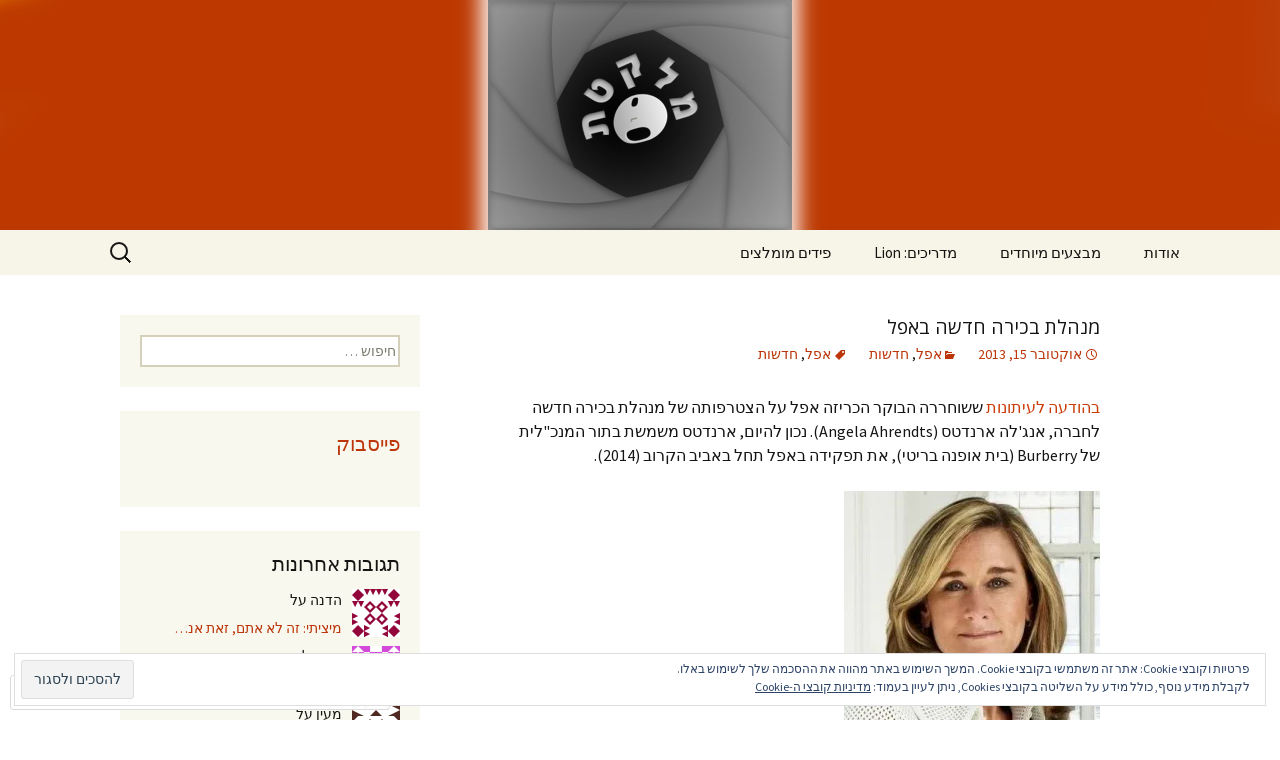

--- FILE ---
content_type: text/html; charset=UTF-8
request_url: https://rachelmelaketet.com/2013/10/15/%D7%9E%D7%A0%D7%94%D7%9C%D7%AA-%D7%91%D7%9B%D7%99%D7%A8%D7%94-%D7%97%D7%93%D7%A9%D7%94-%D7%91%D7%90%D7%A4%D7%9C/
body_size: 46192
content:
<!DOCTYPE html>
<!--[if IE 7]>
<html class="ie ie7" dir="rtl" lang="he-IL">
<![endif]-->
<!--[if IE 8]>
<html class="ie ie8" dir="rtl" lang="he-IL">
<![endif]-->
<!--[if !(IE 7) & !(IE 8)]><!-->
<html dir="rtl" lang="he-IL">
<!--<![endif]-->
<head>
	<meta charset="UTF-8">
	<meta name="viewport" content="width=device-width">
	<title>מנהלת בכירה חדשה באפל | מלקטת</title>
	<link rel="profile" href="https://gmpg.org/xfn/11">
	<link rel="pingback" href="https://rachelmelaketet.com/xmlrpc.php">
	<!--[if lt IE 9]>
	<script src="https://s0.wp.com/wp-content/themes/pub/twentythirteen/js/html5.js?m=1394055255i&amp;ver=3.7.0"></script>
	<![endif]-->
	<script type="text/javascript">
  WebFontConfig = {"google":{"families":["Open+Sans:r:latin,latin-ext"]},"api_url":"https:\/\/fonts-api.wp.com\/css"};
  (function() {
    var wf = document.createElement('script');
    wf.src = '/wp-content/plugins/custom-fonts/js/webfont.js';
    wf.type = 'text/javascript';
    wf.async = 'true';
    var s = document.getElementsByTagName('script')[0];
    s.parentNode.insertBefore(wf, s);
	})();
</script><style id="jetpack-custom-fonts-css">.wf-active .site-title{font-family:"Open Sans",sans-serif;font-size:24px;font-weight:400;font-style:normal}.wf-active .navbar-fixed .site-title{font-size:8.8px;font-weight:400;font-style:normal}.wf-active h1, .wf-active h2, .wf-active h3, .wf-active h4, .wf-active h5, .wf-active h6{font-family:"Open Sans",sans-serif;font-style:normal;font-weight:400}.wf-active h1{font-size:19.2px;font-style:normal;font-weight:400}.wf-active h2{font-size:12px;font-style:normal;font-weight:400}.wf-active h3{font-size:8.8px;font-style:normal;font-weight:400}.wf-active h4{font-size:8px;font-style:normal;font-weight:400}.wf-active h5{font-size:7.2px;font-style:normal;font-weight:400}.wf-active h6{font-size:6.4px;font-style:normal;font-weight:400}.wf-active .entry-title{font-weight:400;font-style:normal}.wf-active .format-audio .entry-title{font-size:11.2px;font-weight:400;font-style:normal}.wf-active .format-chat .entry-title{font-size:11.2px;font-weight:400;font-style:normal}.wf-active .format-gallery .entry-title{font-size:20px;font-weight:400;font-style:normal}.wf-active .format-image .entry-title{font-size:11.2px;font-weight:400;font-style:normal}.wf-active .format-video .entry-title{font-size:20px;font-weight:400;font-style:normal}</style>
<meta name='robots' content='max-image-preview:large' />

<!-- Async WordPress.com Remote Login -->
<script id="wpcom_remote_login_js">
var wpcom_remote_login_extra_auth = '';
function wpcom_remote_login_remove_dom_node_id( element_id ) {
	var dom_node = document.getElementById( element_id );
	if ( dom_node ) { dom_node.parentNode.removeChild( dom_node ); }
}
function wpcom_remote_login_remove_dom_node_classes( class_name ) {
	var dom_nodes = document.querySelectorAll( '.' + class_name );
	for ( var i = 0; i < dom_nodes.length; i++ ) {
		dom_nodes[ i ].parentNode.removeChild( dom_nodes[ i ] );
	}
}
function wpcom_remote_login_final_cleanup() {
	wpcom_remote_login_remove_dom_node_classes( "wpcom_remote_login_msg" );
	wpcom_remote_login_remove_dom_node_id( "wpcom_remote_login_key" );
	wpcom_remote_login_remove_dom_node_id( "wpcom_remote_login_validate" );
	wpcom_remote_login_remove_dom_node_id( "wpcom_remote_login_js" );
	wpcom_remote_login_remove_dom_node_id( "wpcom_request_access_iframe" );
	wpcom_remote_login_remove_dom_node_id( "wpcom_request_access_styles" );
}

// Watch for messages back from the remote login
window.addEventListener( "message", function( e ) {
	if ( e.origin === "https://r-login.wordpress.com" ) {
		var data = {};
		try {
			data = JSON.parse( e.data );
		} catch( e ) {
			wpcom_remote_login_final_cleanup();
			return;
		}

		if ( data.msg === 'LOGIN' ) {
			// Clean up the login check iframe
			wpcom_remote_login_remove_dom_node_id( "wpcom_remote_login_key" );

			var id_regex = new RegExp( /^[0-9]+$/ );
			var token_regex = new RegExp( /^.*|.*|.*$/ );
			if (
				token_regex.test( data.token )
				&& id_regex.test( data.wpcomid )
			) {
				// We have everything we need to ask for a login
				var script = document.createElement( "script" );
				script.setAttribute( "id", "wpcom_remote_login_validate" );
				script.src = '/remote-login.php?wpcom_remote_login=validate'
					+ '&wpcomid=' + data.wpcomid
					+ '&token=' + encodeURIComponent( data.token )
					+ '&host=' + window.location.protocol
					+ '//' + window.location.hostname
					+ '&postid=3847'
					+ '&is_singular=1';
				document.body.appendChild( script );
			}

			return;
		}

		// Safari ITP, not logged in, so redirect
		if ( data.msg === 'LOGIN-REDIRECT' ) {
			window.location = 'https://wordpress.com/log-in?redirect_to=' + window.location.href;
			return;
		}

		// Safari ITP, storage access failed, remove the request
		if ( data.msg === 'LOGIN-REMOVE' ) {
			var css_zap = 'html { -webkit-transition: margin-top 1s; transition: margin-top 1s; } /* 9001 */ html { margin-top: 0 !important; } * html body { margin-top: 0 !important; } @media screen and ( max-width: 782px ) { html { margin-top: 0 !important; } * html body { margin-top: 0 !important; } }';
			var style_zap = document.createElement( 'style' );
			style_zap.type = 'text/css';
			style_zap.appendChild( document.createTextNode( css_zap ) );
			document.body.appendChild( style_zap );

			var e = document.getElementById( 'wpcom_request_access_iframe' );
			e.parentNode.removeChild( e );

			document.cookie = 'wordpress_com_login_access=denied; path=/; max-age=31536000';

			return;
		}

		// Safari ITP
		if ( data.msg === 'REQUEST_ACCESS' ) {
			console.log( 'request access: safari' );

			// Check ITP iframe enable/disable knob
			if ( wpcom_remote_login_extra_auth !== 'safari_itp_iframe' ) {
				return;
			}

			// If we are in a "private window" there is no ITP.
			var private_window = false;
			try {
				var opendb = window.openDatabase( null, null, null, null );
			} catch( e ) {
				private_window = true;
			}

			if ( private_window ) {
				console.log( 'private window' );
				return;
			}

			var iframe = document.createElement( 'iframe' );
			iframe.id = 'wpcom_request_access_iframe';
			iframe.setAttribute( 'scrolling', 'no' );
			iframe.setAttribute( 'sandbox', 'allow-storage-access-by-user-activation allow-scripts allow-same-origin allow-top-navigation-by-user-activation' );
			iframe.src = 'https://r-login.wordpress.com/remote-login.php?wpcom_remote_login=request_access&origin=' + encodeURIComponent( data.origin ) + '&wpcomid=' + encodeURIComponent( data.wpcomid );

			var css = 'html { -webkit-transition: margin-top 1s; transition: margin-top 1s; } /* 9001 */ html { margin-top: 46px !important; } * html body { margin-top: 46px !important; } @media screen and ( max-width: 660px ) { html { margin-top: 71px !important; } * html body { margin-top: 71px !important; } #wpcom_request_access_iframe { display: block; height: 71px !important; } } #wpcom_request_access_iframe { border: 0px; height: 46px; position: fixed; top: 0; left: 0; width: 100%; min-width: 100%; z-index: 99999; background: #23282d; } ';

			var style = document.createElement( 'style' );
			style.type = 'text/css';
			style.id = 'wpcom_request_access_styles';
			style.appendChild( document.createTextNode( css ) );
			document.body.appendChild( style );

			document.body.appendChild( iframe );
		}

		if ( data.msg === 'DONE' ) {
			wpcom_remote_login_final_cleanup();
		}
	}
}, false );

// Inject the remote login iframe after the page has had a chance to load
// more critical resources
window.addEventListener( "DOMContentLoaded", function( e ) {
	var iframe = document.createElement( "iframe" );
	iframe.style.display = "none";
	iframe.setAttribute( "scrolling", "no" );
	iframe.setAttribute( "id", "wpcom_remote_login_key" );
	iframe.src = "https://r-login.wordpress.com/remote-login.php"
		+ "?wpcom_remote_login=key"
		+ "&origin=aHR0cHM6Ly9yYWNoZWxtZWxha2V0ZXQuY29t"
		+ "&wpcomid=99966295"
		+ "&time=" + Math.floor( Date.now() / 1000 );
	document.body.appendChild( iframe );
}, false );
</script>
<link rel='dns-prefetch' href='//s0.wp.com' />
<link rel='dns-prefetch' href='//widgets.wp.com' />
<link rel='dns-prefetch' href='//wordpress.com' />
<link rel='dns-prefetch' href='//fonts-api.wp.com' />
<link rel='dns-prefetch' href='//af.pubmine.com' />
<link href='https://fonts.gstatic.com' crossorigin rel='preconnect' />
<link rel="alternate" type="application/rss+xml" title="מלקטת &laquo; פיד‏" href="https://rachelmelaketet.com/feed/" />
<link rel="alternate" type="application/rss+xml" title="מלקטת &laquo; פיד תגובות‏" href="https://rachelmelaketet.com/comments/feed/" />
<link rel="alternate" type="application/rss+xml" title="מלקטת &laquo; פיד תגובות של מנהלת בכירה חדשה&nbsp;באפל" href="https://rachelmelaketet.com/2013/10/15/%d7%9e%d7%a0%d7%94%d7%9c%d7%aa-%d7%91%d7%9b%d7%99%d7%a8%d7%94-%d7%97%d7%93%d7%a9%d7%94-%d7%91%d7%90%d7%a4%d7%9c/feed/" />
	<script type="text/javascript">
		/* <![CDATA[ */
		function addLoadEvent(func) {
			var oldonload = window.onload;
			if (typeof window.onload != 'function') {
				window.onload = func;
			} else {
				window.onload = function () {
					oldonload();
					func();
				}
			}
		}
		/* ]]> */
	</script>
	<link crossorigin='anonymous' rel='stylesheet' id='all-css-0-1' href='/wp-content/mu-plugins/widgets/eu-cookie-law/templates/rtl/style-rtl.css?m=1642533906i&cssminify=yes' type='text/css' media='all' />
<link rel='stylesheet' id='jetpack_related-posts-rtl-css' href='/wp-content/mu-plugins/jetpack-plugin/moon/modules/related-posts/related-posts-rtl.css?m=1753284714i&#038;ver=20240116' media='all' />
<link crossorigin='anonymous' rel='stylesheet' id='all-css-2-1' href='/wp-content/mu-plugins/likes/rtl/jetpack-likes-rtl.css?m=1743883414i&cssminify=yes' type='text/css' media='all' />
<style id='wp-emoji-styles-inline-css'>

	img.wp-smiley, img.emoji {
		display: inline !important;
		border: none !important;
		box-shadow: none !important;
		height: 1em !important;
		width: 1em !important;
		margin: 0 0.07em !important;
		vertical-align: -0.1em !important;
		background: none !important;
		padding: 0 !important;
	}
/*# sourceURL=wp-emoji-styles-inline-css */
</style>
<link rel='stylesheet' id='wp-block-library-rtl-css' href='/wp-content/plugins/gutenberg-core/v22.4.0/build/styles/block-library/style-rtl.min.css?m=1768935615i&#038;ver=22.4.0' media='all' />
<style id='wp-block-library-inline-css'>
.has-text-align-justify {
	text-align:justify;
}
.has-text-align-justify{text-align:justify;}

/*# sourceURL=wp-block-library-inline-css */
</style><style id='global-styles-inline-css'>
:root{--wp--preset--aspect-ratio--square: 1;--wp--preset--aspect-ratio--4-3: 4/3;--wp--preset--aspect-ratio--3-4: 3/4;--wp--preset--aspect-ratio--3-2: 3/2;--wp--preset--aspect-ratio--2-3: 2/3;--wp--preset--aspect-ratio--16-9: 16/9;--wp--preset--aspect-ratio--9-16: 9/16;--wp--preset--color--black: #000000;--wp--preset--color--cyan-bluish-gray: #abb8c3;--wp--preset--color--white: #fff;--wp--preset--color--pale-pink: #f78da7;--wp--preset--color--vivid-red: #cf2e2e;--wp--preset--color--luminous-vivid-orange: #ff6900;--wp--preset--color--luminous-vivid-amber: #fcb900;--wp--preset--color--light-green-cyan: #7bdcb5;--wp--preset--color--vivid-green-cyan: #00d084;--wp--preset--color--pale-cyan-blue: #8ed1fc;--wp--preset--color--vivid-cyan-blue: #0693e3;--wp--preset--color--vivid-purple: #9b51e0;--wp--preset--color--dark-gray: #141412;--wp--preset--color--red: #bc360a;--wp--preset--color--medium-orange: #db572f;--wp--preset--color--light-orange: #ea9629;--wp--preset--color--yellow: #fbca3c;--wp--preset--color--dark-brown: #220e10;--wp--preset--color--medium-brown: #722d19;--wp--preset--color--light-brown: #eadaa6;--wp--preset--color--beige: #e8e5ce;--wp--preset--color--off-white: #f7f5e7;--wp--preset--gradient--vivid-cyan-blue-to-vivid-purple: linear-gradient(135deg,rgb(6,147,227) 0%,rgb(155,81,224) 100%);--wp--preset--gradient--light-green-cyan-to-vivid-green-cyan: linear-gradient(135deg,rgb(122,220,180) 0%,rgb(0,208,130) 100%);--wp--preset--gradient--luminous-vivid-amber-to-luminous-vivid-orange: linear-gradient(135deg,rgb(252,185,0) 0%,rgb(255,105,0) 100%);--wp--preset--gradient--luminous-vivid-orange-to-vivid-red: linear-gradient(135deg,rgb(255,105,0) 0%,rgb(207,46,46) 100%);--wp--preset--gradient--very-light-gray-to-cyan-bluish-gray: linear-gradient(135deg,rgb(238,238,238) 0%,rgb(169,184,195) 100%);--wp--preset--gradient--cool-to-warm-spectrum: linear-gradient(135deg,rgb(74,234,220) 0%,rgb(151,120,209) 20%,rgb(207,42,186) 40%,rgb(238,44,130) 60%,rgb(251,105,98) 80%,rgb(254,248,76) 100%);--wp--preset--gradient--blush-light-purple: linear-gradient(135deg,rgb(255,206,236) 0%,rgb(152,150,240) 100%);--wp--preset--gradient--blush-bordeaux: linear-gradient(135deg,rgb(254,205,165) 0%,rgb(254,45,45) 50%,rgb(107,0,62) 100%);--wp--preset--gradient--luminous-dusk: linear-gradient(135deg,rgb(255,203,112) 0%,rgb(199,81,192) 50%,rgb(65,88,208) 100%);--wp--preset--gradient--pale-ocean: linear-gradient(135deg,rgb(255,245,203) 0%,rgb(182,227,212) 50%,rgb(51,167,181) 100%);--wp--preset--gradient--electric-grass: linear-gradient(135deg,rgb(202,248,128) 0%,rgb(113,206,126) 100%);--wp--preset--gradient--midnight: linear-gradient(135deg,rgb(2,3,129) 0%,rgb(40,116,252) 100%);--wp--preset--gradient--autumn-brown: linear-gradient(135deg, rgba(226,45,15,1) 0%, rgba(158,25,13,1) 100%);--wp--preset--gradient--sunset-yellow: linear-gradient(135deg, rgba(233,139,41,1) 0%, rgba(238,179,95,1) 100%);--wp--preset--gradient--light-sky: linear-gradient(135deg,rgba(228,228,228,1.0) 0%,rgba(208,225,252,1.0) 100%);--wp--preset--gradient--dark-sky: linear-gradient(135deg,rgba(0,0,0,1.0) 0%,rgba(56,61,69,1.0) 100%);--wp--preset--font-size--small: 13px;--wp--preset--font-size--medium: 20px;--wp--preset--font-size--large: 36px;--wp--preset--font-size--x-large: 42px;--wp--preset--font-family--albert-sans: 'Albert Sans', sans-serif;--wp--preset--font-family--alegreya: Alegreya, serif;--wp--preset--font-family--arvo: Arvo, serif;--wp--preset--font-family--bodoni-moda: 'Bodoni Moda', serif;--wp--preset--font-family--bricolage-grotesque: 'Bricolage Grotesque', sans-serif;--wp--preset--font-family--cabin: Cabin, sans-serif;--wp--preset--font-family--chivo: Chivo, sans-serif;--wp--preset--font-family--commissioner: Commissioner, sans-serif;--wp--preset--font-family--cormorant: Cormorant, serif;--wp--preset--font-family--courier-prime: 'Courier Prime', monospace;--wp--preset--font-family--crimson-pro: 'Crimson Pro', serif;--wp--preset--font-family--dm-mono: 'DM Mono', monospace;--wp--preset--font-family--dm-sans: 'DM Sans', sans-serif;--wp--preset--font-family--dm-serif-display: 'DM Serif Display', serif;--wp--preset--font-family--domine: Domine, serif;--wp--preset--font-family--eb-garamond: 'EB Garamond', serif;--wp--preset--font-family--epilogue: Epilogue, sans-serif;--wp--preset--font-family--fahkwang: Fahkwang, sans-serif;--wp--preset--font-family--figtree: Figtree, sans-serif;--wp--preset--font-family--fira-sans: 'Fira Sans', sans-serif;--wp--preset--font-family--fjalla-one: 'Fjalla One', sans-serif;--wp--preset--font-family--fraunces: Fraunces, serif;--wp--preset--font-family--gabarito: Gabarito, system-ui;--wp--preset--font-family--ibm-plex-mono: 'IBM Plex Mono', monospace;--wp--preset--font-family--ibm-plex-sans: 'IBM Plex Sans', sans-serif;--wp--preset--font-family--ibarra-real-nova: 'Ibarra Real Nova', serif;--wp--preset--font-family--instrument-serif: 'Instrument Serif', serif;--wp--preset--font-family--inter: Inter, sans-serif;--wp--preset--font-family--josefin-sans: 'Josefin Sans', sans-serif;--wp--preset--font-family--jost: Jost, sans-serif;--wp--preset--font-family--libre-baskerville: 'Libre Baskerville', serif;--wp--preset--font-family--libre-franklin: 'Libre Franklin', sans-serif;--wp--preset--font-family--literata: Literata, serif;--wp--preset--font-family--lora: Lora, serif;--wp--preset--font-family--merriweather: Merriweather, serif;--wp--preset--font-family--montserrat: Montserrat, sans-serif;--wp--preset--font-family--newsreader: Newsreader, serif;--wp--preset--font-family--noto-sans-mono: 'Noto Sans Mono', sans-serif;--wp--preset--font-family--nunito: Nunito, sans-serif;--wp--preset--font-family--open-sans: 'Open Sans', sans-serif;--wp--preset--font-family--overpass: Overpass, sans-serif;--wp--preset--font-family--pt-serif: 'PT Serif', serif;--wp--preset--font-family--petrona: Petrona, serif;--wp--preset--font-family--piazzolla: Piazzolla, serif;--wp--preset--font-family--playfair-display: 'Playfair Display', serif;--wp--preset--font-family--plus-jakarta-sans: 'Plus Jakarta Sans', sans-serif;--wp--preset--font-family--poppins: Poppins, sans-serif;--wp--preset--font-family--raleway: Raleway, sans-serif;--wp--preset--font-family--roboto: Roboto, sans-serif;--wp--preset--font-family--roboto-slab: 'Roboto Slab', serif;--wp--preset--font-family--rubik: Rubik, sans-serif;--wp--preset--font-family--rufina: Rufina, serif;--wp--preset--font-family--sora: Sora, sans-serif;--wp--preset--font-family--source-sans-3: 'Source Sans 3', sans-serif;--wp--preset--font-family--source-serif-4: 'Source Serif 4', serif;--wp--preset--font-family--space-mono: 'Space Mono', monospace;--wp--preset--font-family--syne: Syne, sans-serif;--wp--preset--font-family--texturina: Texturina, serif;--wp--preset--font-family--urbanist: Urbanist, sans-serif;--wp--preset--font-family--work-sans: 'Work Sans', sans-serif;--wp--preset--spacing--20: 0.44rem;--wp--preset--spacing--30: 0.67rem;--wp--preset--spacing--40: 1rem;--wp--preset--spacing--50: 1.5rem;--wp--preset--spacing--60: 2.25rem;--wp--preset--spacing--70: 3.38rem;--wp--preset--spacing--80: 5.06rem;--wp--preset--shadow--natural: 6px 6px 9px rgba(0, 0, 0, 0.2);--wp--preset--shadow--deep: 12px 12px 50px rgba(0, 0, 0, 0.4);--wp--preset--shadow--sharp: 6px 6px 0px rgba(0, 0, 0, 0.2);--wp--preset--shadow--outlined: 6px 6px 0px -3px rgb(255, 255, 255), 6px 6px rgb(0, 0, 0);--wp--preset--shadow--crisp: 6px 6px 0px rgb(0, 0, 0);}:where(body) { margin: 0; }:where(.is-layout-flex){gap: 0.5em;}:where(.is-layout-grid){gap: 0.5em;}body .is-layout-flex{display: flex;}.is-layout-flex{flex-wrap: wrap;align-items: center;}.is-layout-flex > :is(*, div){margin: 0;}body .is-layout-grid{display: grid;}.is-layout-grid > :is(*, div){margin: 0;}body{padding-top: 0px;padding-right: 0px;padding-bottom: 0px;padding-left: 0px;}:root :where(.wp-element-button, .wp-block-button__link){background-color: #32373c;border-width: 0;color: #fff;font-family: inherit;font-size: inherit;font-style: inherit;font-weight: inherit;letter-spacing: inherit;line-height: inherit;padding-top: calc(0.667em + 2px);padding-right: calc(1.333em + 2px);padding-bottom: calc(0.667em + 2px);padding-left: calc(1.333em + 2px);text-decoration: none;text-transform: inherit;}.has-black-color{color: var(--wp--preset--color--black) !important;}.has-cyan-bluish-gray-color{color: var(--wp--preset--color--cyan-bluish-gray) !important;}.has-white-color{color: var(--wp--preset--color--white) !important;}.has-pale-pink-color{color: var(--wp--preset--color--pale-pink) !important;}.has-vivid-red-color{color: var(--wp--preset--color--vivid-red) !important;}.has-luminous-vivid-orange-color{color: var(--wp--preset--color--luminous-vivid-orange) !important;}.has-luminous-vivid-amber-color{color: var(--wp--preset--color--luminous-vivid-amber) !important;}.has-light-green-cyan-color{color: var(--wp--preset--color--light-green-cyan) !important;}.has-vivid-green-cyan-color{color: var(--wp--preset--color--vivid-green-cyan) !important;}.has-pale-cyan-blue-color{color: var(--wp--preset--color--pale-cyan-blue) !important;}.has-vivid-cyan-blue-color{color: var(--wp--preset--color--vivid-cyan-blue) !important;}.has-vivid-purple-color{color: var(--wp--preset--color--vivid-purple) !important;}.has-dark-gray-color{color: var(--wp--preset--color--dark-gray) !important;}.has-red-color{color: var(--wp--preset--color--red) !important;}.has-medium-orange-color{color: var(--wp--preset--color--medium-orange) !important;}.has-light-orange-color{color: var(--wp--preset--color--light-orange) !important;}.has-yellow-color{color: var(--wp--preset--color--yellow) !important;}.has-dark-brown-color{color: var(--wp--preset--color--dark-brown) !important;}.has-medium-brown-color{color: var(--wp--preset--color--medium-brown) !important;}.has-light-brown-color{color: var(--wp--preset--color--light-brown) !important;}.has-beige-color{color: var(--wp--preset--color--beige) !important;}.has-off-white-color{color: var(--wp--preset--color--off-white) !important;}.has-black-background-color{background-color: var(--wp--preset--color--black) !important;}.has-cyan-bluish-gray-background-color{background-color: var(--wp--preset--color--cyan-bluish-gray) !important;}.has-white-background-color{background-color: var(--wp--preset--color--white) !important;}.has-pale-pink-background-color{background-color: var(--wp--preset--color--pale-pink) !important;}.has-vivid-red-background-color{background-color: var(--wp--preset--color--vivid-red) !important;}.has-luminous-vivid-orange-background-color{background-color: var(--wp--preset--color--luminous-vivid-orange) !important;}.has-luminous-vivid-amber-background-color{background-color: var(--wp--preset--color--luminous-vivid-amber) !important;}.has-light-green-cyan-background-color{background-color: var(--wp--preset--color--light-green-cyan) !important;}.has-vivid-green-cyan-background-color{background-color: var(--wp--preset--color--vivid-green-cyan) !important;}.has-pale-cyan-blue-background-color{background-color: var(--wp--preset--color--pale-cyan-blue) !important;}.has-vivid-cyan-blue-background-color{background-color: var(--wp--preset--color--vivid-cyan-blue) !important;}.has-vivid-purple-background-color{background-color: var(--wp--preset--color--vivid-purple) !important;}.has-dark-gray-background-color{background-color: var(--wp--preset--color--dark-gray) !important;}.has-red-background-color{background-color: var(--wp--preset--color--red) !important;}.has-medium-orange-background-color{background-color: var(--wp--preset--color--medium-orange) !important;}.has-light-orange-background-color{background-color: var(--wp--preset--color--light-orange) !important;}.has-yellow-background-color{background-color: var(--wp--preset--color--yellow) !important;}.has-dark-brown-background-color{background-color: var(--wp--preset--color--dark-brown) !important;}.has-medium-brown-background-color{background-color: var(--wp--preset--color--medium-brown) !important;}.has-light-brown-background-color{background-color: var(--wp--preset--color--light-brown) !important;}.has-beige-background-color{background-color: var(--wp--preset--color--beige) !important;}.has-off-white-background-color{background-color: var(--wp--preset--color--off-white) !important;}.has-black-border-color{border-color: var(--wp--preset--color--black) !important;}.has-cyan-bluish-gray-border-color{border-color: var(--wp--preset--color--cyan-bluish-gray) !important;}.has-white-border-color{border-color: var(--wp--preset--color--white) !important;}.has-pale-pink-border-color{border-color: var(--wp--preset--color--pale-pink) !important;}.has-vivid-red-border-color{border-color: var(--wp--preset--color--vivid-red) !important;}.has-luminous-vivid-orange-border-color{border-color: var(--wp--preset--color--luminous-vivid-orange) !important;}.has-luminous-vivid-amber-border-color{border-color: var(--wp--preset--color--luminous-vivid-amber) !important;}.has-light-green-cyan-border-color{border-color: var(--wp--preset--color--light-green-cyan) !important;}.has-vivid-green-cyan-border-color{border-color: var(--wp--preset--color--vivid-green-cyan) !important;}.has-pale-cyan-blue-border-color{border-color: var(--wp--preset--color--pale-cyan-blue) !important;}.has-vivid-cyan-blue-border-color{border-color: var(--wp--preset--color--vivid-cyan-blue) !important;}.has-vivid-purple-border-color{border-color: var(--wp--preset--color--vivid-purple) !important;}.has-dark-gray-border-color{border-color: var(--wp--preset--color--dark-gray) !important;}.has-red-border-color{border-color: var(--wp--preset--color--red) !important;}.has-medium-orange-border-color{border-color: var(--wp--preset--color--medium-orange) !important;}.has-light-orange-border-color{border-color: var(--wp--preset--color--light-orange) !important;}.has-yellow-border-color{border-color: var(--wp--preset--color--yellow) !important;}.has-dark-brown-border-color{border-color: var(--wp--preset--color--dark-brown) !important;}.has-medium-brown-border-color{border-color: var(--wp--preset--color--medium-brown) !important;}.has-light-brown-border-color{border-color: var(--wp--preset--color--light-brown) !important;}.has-beige-border-color{border-color: var(--wp--preset--color--beige) !important;}.has-off-white-border-color{border-color: var(--wp--preset--color--off-white) !important;}.has-vivid-cyan-blue-to-vivid-purple-gradient-background{background: var(--wp--preset--gradient--vivid-cyan-blue-to-vivid-purple) !important;}.has-light-green-cyan-to-vivid-green-cyan-gradient-background{background: var(--wp--preset--gradient--light-green-cyan-to-vivid-green-cyan) !important;}.has-luminous-vivid-amber-to-luminous-vivid-orange-gradient-background{background: var(--wp--preset--gradient--luminous-vivid-amber-to-luminous-vivid-orange) !important;}.has-luminous-vivid-orange-to-vivid-red-gradient-background{background: var(--wp--preset--gradient--luminous-vivid-orange-to-vivid-red) !important;}.has-very-light-gray-to-cyan-bluish-gray-gradient-background{background: var(--wp--preset--gradient--very-light-gray-to-cyan-bluish-gray) !important;}.has-cool-to-warm-spectrum-gradient-background{background: var(--wp--preset--gradient--cool-to-warm-spectrum) !important;}.has-blush-light-purple-gradient-background{background: var(--wp--preset--gradient--blush-light-purple) !important;}.has-blush-bordeaux-gradient-background{background: var(--wp--preset--gradient--blush-bordeaux) !important;}.has-luminous-dusk-gradient-background{background: var(--wp--preset--gradient--luminous-dusk) !important;}.has-pale-ocean-gradient-background{background: var(--wp--preset--gradient--pale-ocean) !important;}.has-electric-grass-gradient-background{background: var(--wp--preset--gradient--electric-grass) !important;}.has-midnight-gradient-background{background: var(--wp--preset--gradient--midnight) !important;}.has-autumn-brown-gradient-background{background: var(--wp--preset--gradient--autumn-brown) !important;}.has-sunset-yellow-gradient-background{background: var(--wp--preset--gradient--sunset-yellow) !important;}.has-light-sky-gradient-background{background: var(--wp--preset--gradient--light-sky) !important;}.has-dark-sky-gradient-background{background: var(--wp--preset--gradient--dark-sky) !important;}.has-small-font-size{font-size: var(--wp--preset--font-size--small) !important;}.has-medium-font-size{font-size: var(--wp--preset--font-size--medium) !important;}.has-large-font-size{font-size: var(--wp--preset--font-size--large) !important;}.has-x-large-font-size{font-size: var(--wp--preset--font-size--x-large) !important;}.has-albert-sans-font-family{font-family: var(--wp--preset--font-family--albert-sans) !important;}.has-alegreya-font-family{font-family: var(--wp--preset--font-family--alegreya) !important;}.has-arvo-font-family{font-family: var(--wp--preset--font-family--arvo) !important;}.has-bodoni-moda-font-family{font-family: var(--wp--preset--font-family--bodoni-moda) !important;}.has-bricolage-grotesque-font-family{font-family: var(--wp--preset--font-family--bricolage-grotesque) !important;}.has-cabin-font-family{font-family: var(--wp--preset--font-family--cabin) !important;}.has-chivo-font-family{font-family: var(--wp--preset--font-family--chivo) !important;}.has-commissioner-font-family{font-family: var(--wp--preset--font-family--commissioner) !important;}.has-cormorant-font-family{font-family: var(--wp--preset--font-family--cormorant) !important;}.has-courier-prime-font-family{font-family: var(--wp--preset--font-family--courier-prime) !important;}.has-crimson-pro-font-family{font-family: var(--wp--preset--font-family--crimson-pro) !important;}.has-dm-mono-font-family{font-family: var(--wp--preset--font-family--dm-mono) !important;}.has-dm-sans-font-family{font-family: var(--wp--preset--font-family--dm-sans) !important;}.has-dm-serif-display-font-family{font-family: var(--wp--preset--font-family--dm-serif-display) !important;}.has-domine-font-family{font-family: var(--wp--preset--font-family--domine) !important;}.has-eb-garamond-font-family{font-family: var(--wp--preset--font-family--eb-garamond) !important;}.has-epilogue-font-family{font-family: var(--wp--preset--font-family--epilogue) !important;}.has-fahkwang-font-family{font-family: var(--wp--preset--font-family--fahkwang) !important;}.has-figtree-font-family{font-family: var(--wp--preset--font-family--figtree) !important;}.has-fira-sans-font-family{font-family: var(--wp--preset--font-family--fira-sans) !important;}.has-fjalla-one-font-family{font-family: var(--wp--preset--font-family--fjalla-one) !important;}.has-fraunces-font-family{font-family: var(--wp--preset--font-family--fraunces) !important;}.has-gabarito-font-family{font-family: var(--wp--preset--font-family--gabarito) !important;}.has-ibm-plex-mono-font-family{font-family: var(--wp--preset--font-family--ibm-plex-mono) !important;}.has-ibm-plex-sans-font-family{font-family: var(--wp--preset--font-family--ibm-plex-sans) !important;}.has-ibarra-real-nova-font-family{font-family: var(--wp--preset--font-family--ibarra-real-nova) !important;}.has-instrument-serif-font-family{font-family: var(--wp--preset--font-family--instrument-serif) !important;}.has-inter-font-family{font-family: var(--wp--preset--font-family--inter) !important;}.has-josefin-sans-font-family{font-family: var(--wp--preset--font-family--josefin-sans) !important;}.has-jost-font-family{font-family: var(--wp--preset--font-family--jost) !important;}.has-libre-baskerville-font-family{font-family: var(--wp--preset--font-family--libre-baskerville) !important;}.has-libre-franklin-font-family{font-family: var(--wp--preset--font-family--libre-franklin) !important;}.has-literata-font-family{font-family: var(--wp--preset--font-family--literata) !important;}.has-lora-font-family{font-family: var(--wp--preset--font-family--lora) !important;}.has-merriweather-font-family{font-family: var(--wp--preset--font-family--merriweather) !important;}.has-montserrat-font-family{font-family: var(--wp--preset--font-family--montserrat) !important;}.has-newsreader-font-family{font-family: var(--wp--preset--font-family--newsreader) !important;}.has-noto-sans-mono-font-family{font-family: var(--wp--preset--font-family--noto-sans-mono) !important;}.has-nunito-font-family{font-family: var(--wp--preset--font-family--nunito) !important;}.has-open-sans-font-family{font-family: var(--wp--preset--font-family--open-sans) !important;}.has-overpass-font-family{font-family: var(--wp--preset--font-family--overpass) !important;}.has-pt-serif-font-family{font-family: var(--wp--preset--font-family--pt-serif) !important;}.has-petrona-font-family{font-family: var(--wp--preset--font-family--petrona) !important;}.has-piazzolla-font-family{font-family: var(--wp--preset--font-family--piazzolla) !important;}.has-playfair-display-font-family{font-family: var(--wp--preset--font-family--playfair-display) !important;}.has-plus-jakarta-sans-font-family{font-family: var(--wp--preset--font-family--plus-jakarta-sans) !important;}.has-poppins-font-family{font-family: var(--wp--preset--font-family--poppins) !important;}.has-raleway-font-family{font-family: var(--wp--preset--font-family--raleway) !important;}.has-roboto-font-family{font-family: var(--wp--preset--font-family--roboto) !important;}.has-roboto-slab-font-family{font-family: var(--wp--preset--font-family--roboto-slab) !important;}.has-rubik-font-family{font-family: var(--wp--preset--font-family--rubik) !important;}.has-rufina-font-family{font-family: var(--wp--preset--font-family--rufina) !important;}.has-sora-font-family{font-family: var(--wp--preset--font-family--sora) !important;}.has-source-sans-3-font-family{font-family: var(--wp--preset--font-family--source-sans-3) !important;}.has-source-serif-4-font-family{font-family: var(--wp--preset--font-family--source-serif-4) !important;}.has-space-mono-font-family{font-family: var(--wp--preset--font-family--space-mono) !important;}.has-syne-font-family{font-family: var(--wp--preset--font-family--syne) !important;}.has-texturina-font-family{font-family: var(--wp--preset--font-family--texturina) !important;}.has-urbanist-font-family{font-family: var(--wp--preset--font-family--urbanist) !important;}.has-work-sans-font-family{font-family: var(--wp--preset--font-family--work-sans) !important;}
/*# sourceURL=global-styles-inline-css */
</style>

<style id='classic-theme-styles-inline-css'>
.wp-block-button__link{background-color:#32373c;border-radius:9999px;box-shadow:none;color:#fff;font-size:1.125em;padding:calc(.667em + 2px) calc(1.333em + 2px);text-decoration:none}.wp-block-file__button{background:#32373c;color:#fff}.wp-block-accordion-heading{margin:0}.wp-block-accordion-heading__toggle{background-color:inherit!important;color:inherit!important}.wp-block-accordion-heading__toggle:not(:focus-visible){outline:none}.wp-block-accordion-heading__toggle:focus,.wp-block-accordion-heading__toggle:hover{background-color:inherit!important;border:none;box-shadow:none;color:inherit;padding:var(--wp--preset--spacing--20,1em) 0;text-decoration:none}.wp-block-accordion-heading__toggle:focus-visible{outline:auto;outline-offset:0}
/*# sourceURL=/wp-content/plugins/gutenberg-core/v22.4.0/build/styles/block-library/classic.min.css */
</style>
<link crossorigin='anonymous' rel='stylesheet' id='all-css-8-1' href='/_static/??-eJx9jksOwjAMRC9EMP/PAnEUlKQWpMRJFDvt9XFVsQHExpJn5tkDYzE+J8EkQM2U2O4hMfhcUXUqVkAThF2wGJE0tvTMC/iNjUUZ41ypyGx0Umhk5KEg/+N6lGL906g0n5gNoJzT27wNmLpcwTbJZEWC/8KAqwfXQuxgwOr0tYpTZ/7cl1XiVOhKl/XxcNqudvvzpn8BNdNlbg==&cssminify=yes' type='text/css' media='all' />
<link rel='stylesheet' id='verbum-gutenberg-css-css' href='https://widgets.wp.com/verbum-block-editor/block-editor.css?ver=1738686361' media='all' />
<link crossorigin='anonymous' rel='stylesheet' id='all-css-10-1' href='/_static/??/wp-content/mu-plugins/comment-likes/css/rtl/comment-likes-rtl.css,/i/noticons/noticons.css?m=1436783281j&cssminify=yes' type='text/css' media='all' />
<link rel='stylesheet' id='twentythirteen-fonts-css' href='https://fonts-api.wp.com/css?family=Source+Sans+Pro%3A300%2C400%2C700%2C300italic%2C400italic%2C700italic%7CBitter%3A400%2C700&#038;subset=latin%2Clatin-ext&#038;display=fallback' media='all' />
<link crossorigin='anonymous' rel='stylesheet' id='all-css-12-1' href='/_static/??-eJyVjMEKwjAQRH/IOFQr7UX8FLFhadMmm5DdUPr3RvCQa2/zhjeDPRkbWYkVoZjky+xYsJKmj93+jBAj4+3YYiam7OpC2pjVN2gqXq3IBc25LhRIkMoE3Wtx6OKyEjFED08n/Gpi8tFu8hu9wrMbHvfb2A9dv34BVEpN+w==&cssminify=yes' type='text/css' media='all' />
<link crossorigin='anonymous' rel='stylesheet' id='all-css-14-1' href='/_static/??-eJydy1sKgCAQRuENZVOUSQ/RXpIBC284f4i7r7bQ4znwUc3KpgiOIDgOLJTvg1Df0eDOAuZIVoQEzbOq2abQv93RH6kK/Kf3sI16WBdtptlcD3DRMZ4=&cssminify=yes' type='text/css' media='all' />
<style id='jetpack_facebook_likebox-inline-css'>
.widget_facebook_likebox {
	overflow: hidden;
}

/*# sourceURL=/wp-content/mu-plugins/jetpack-plugin/moon/modules/widgets/facebook-likebox/style.css */
</style>
<link crossorigin='anonymous' rel='stylesheet' id='all-css-16-1' href='/_static/??-eJxti0EKgCAQAD/UtghGdYjeYmKLsbqiRt/PbgXdZgYGrwRWYnWxYjgh8Uk+FsxuY6GGhLY0rfxK0LRvucP/mZwAizXVS/wI7Gx8ftY1LEoPs9bTqPRxAzBiMKo=&cssminify=yes' type='text/css' media='all' />
<style id='jetpack-global-styles-frontend-style-inline-css'>
:root { --font-headings: unset; --font-base: unset; --font-headings-default: -apple-system,BlinkMacSystemFont,"Segoe UI",Roboto,Oxygen-Sans,Ubuntu,Cantarell,"Helvetica Neue",sans-serif; --font-base-default: -apple-system,BlinkMacSystemFont,"Segoe UI",Roboto,Oxygen-Sans,Ubuntu,Cantarell,"Helvetica Neue",sans-serif;}
/*# sourceURL=jetpack-global-styles-frontend-style-inline-css */
</style>
<link crossorigin='anonymous' rel='stylesheet' id='all-css-18-1' href='/_static/??-eJyNjcEKwjAQRH/IuFQj9SJ+isQkJKmbbOhuEP/etHgpgngZ3sBjBp5VWSrii0BuqmILqTBMXqqxj0+HTLSEa+gZOJrZO+Pca8VUwt4y7+D/pVsqFphsMqiQAvGmfK1J9Ln/Rg2zIASke1c7/hC30jVfhvF0PJz1OOjpDfXKWag=&cssminify=yes' type='text/css' media='all' />
<script id="jetpack_related-posts-js-extra">
var related_posts_js_options = {"post_heading":"h4"};
//# sourceURL=jetpack_related-posts-js-extra
</script>
<script id="wpcom-actionbar-placeholder-js-extra">
var actionbardata = {"siteID":"99966295","postID":"3847","siteURL":"https://rachelmelaketet.com","xhrURL":"https://rachelmelaketet.com/wp-admin/admin-ajax.php","nonce":"0c03c43c55","isLoggedIn":"","statusMessage":"","subsEmailDefault":"instantly","proxyScriptUrl":"https://s0.wp.com/wp-content/js/wpcom-proxy-request.js?m=1513050504i&amp;ver=20211021","shortlink":"https://wp.me/p6LrNB-103","i18n":{"followedText":"\u05de\u05e2\u05db\u05e9\u05d9\u05d5, \u05e4\u05d5\u05e1\u05d8\u05d9\u05dd \u05d7\u05d3\u05e9\u05d9\u05dd \u05de\u05d0\u05ea\u05e8 \u05d6\u05d4 \u05d9\u05d5\u05e4\u05d9\u05e2\u05d5 \u05d1-\u003Ca href=\"https://wordpress.com/reader\"\u003EReader\u003C/a\u003E \u05e9\u05dc\u05da","foldBar":"\u05e6\u05de\u05e6\u05d5\u05dd \u05e1\u05e8\u05d2\u05dc \u05d6\u05d4","unfoldBar":"\u05d4\u05e8\u05d7\u05d1\u05ea \u05e1\u05e8\u05d2\u05dc \u05d6\u05d4","shortLinkCopied":"\u05e7\u05d9\u05e9\u05d5\u05e8 \u05e7\u05e6\u05e8 \u05d4\u05d5\u05e2\u05ea\u05e7 \u05dc\u05dc\u05d5\u05d7."}};
//# sourceURL=wpcom-actionbar-placeholder-js-extra
</script>
<script id="jetpack-mu-wpcom-settings-js-before">
var JETPACK_MU_WPCOM_SETTINGS = {"assetsUrl":"https://s0.wp.com/wp-content/mu-plugins/jetpack-mu-wpcom-plugin/moon/jetpack_vendor/automattic/jetpack-mu-wpcom/src/build/"};
//# sourceURL=jetpack-mu-wpcom-settings-js-before
</script>
<script crossorigin='anonymous' type='text/javascript'  src='/_static/??-eJx1j10KwjAQhC/kdmuh+iQeRdIkhMRkN+bH2tvbYpUK+jQMM3zD4BhBMhVNBUOF6KuxlNHpEoW8rh4DM+HFksShWq8waS+KVhA5l/ztmmCpcXmHG7CbO75ATPyY3tkM81XpvITuVnWaVtkC/pYgWJPm0V9rg2fzOTJyUkJlkF7k/ALJEPHeLQLEBEbFNCPO4bQ/9n3bHrqud0+pPGch'></script>
<script id="rlt-proxy-js-after">
	rltInitialize( {"token":null,"iframeOrigins":["https:\/\/widgets.wp.com"]} );
//# sourceURL=rlt-proxy-js-after
</script>
<link rel="EditURI" type="application/rsd+xml" title="RSD" href="https://rachelmelaketetdotcom.wordpress.com/xmlrpc.php?rsd" />
<link rel="stylesheet" href="https://s0.wp.com/wp-content/themes/pub/twentythirteen/rtl.css?m=1543262994" media="screen" /><meta name="generator" content="WordPress.com" />
<link rel="canonical" href="https://rachelmelaketet.com/2013/10/15/%d7%9e%d7%a0%d7%94%d7%9c%d7%aa-%d7%91%d7%9b%d7%99%d7%a8%d7%94-%d7%97%d7%93%d7%a9%d7%94-%d7%91%d7%90%d7%a4%d7%9c/" />
<link rel='shortlink' href='https://wp.me/p6LrNB-103' />
<link rel="alternate" type="application/json+oembed" href="https://public-api.wordpress.com/oembed/?format=json&amp;url=https%3A%2F%2Frachelmelaketet.com%2F2013%2F10%2F15%2F%25d7%259e%25d7%25a0%25d7%2594%25d7%259c%25d7%25aa-%25d7%2591%25d7%259b%25d7%2599%25d7%25a8%25d7%2594-%25d7%2597%25d7%2593%25d7%25a9%25d7%2594-%25d7%2591%25d7%2590%25d7%25a4%25d7%259c%2F&amp;for=wpcom-auto-discovery" /><link rel="alternate" type="application/xml+oembed" href="https://public-api.wordpress.com/oembed/?format=xml&amp;url=https%3A%2F%2Frachelmelaketet.com%2F2013%2F10%2F15%2F%25d7%259e%25d7%25a0%25d7%2594%25d7%259c%25d7%25aa-%25d7%2591%25d7%259b%25d7%2599%25d7%25a8%25d7%2594-%25d7%2597%25d7%2593%25d7%25a9%25d7%2594-%25d7%2591%25d7%2590%25d7%25a4%25d7%259c%2F&amp;for=wpcom-auto-discovery" />
<!-- Jetpack Open Graph Tags -->
<meta property="og:type" content="article" />
<meta property="og:title" content="מנהלת בכירה חדשה באפל" />
<meta property="og:url" content="https://rachelmelaketet.com/2013/10/15/%d7%9e%d7%a0%d7%94%d7%9c%d7%aa-%d7%91%d7%9b%d7%99%d7%a8%d7%94-%d7%97%d7%93%d7%a9%d7%94-%d7%91%d7%90%d7%a4%d7%9c/" />
<meta property="og:description" content="בהודעה לעיתונות ששוחררה הבוקר הכריזה אפל על הצטרפותה של מנהלת בכירה חדשה לחברה, אנג&#039;לה ארנדטס (Angela Ahrendts). נכון להיום, ארנדטס משמשת בתור המנכ&quot;לית של Burberry (בית אופנה בריטי), את תפקידה…" />
<meta property="article:published_time" content="2013-10-15T07:16:18+00:00" />
<meta property="article:modified_time" content="2015-09-26T10:15:06+00:00" />
<meta property="og:site_name" content="מלקטת" />
<meta property="og:image" content="https://rachelmelaketet.com/wp-content/uploads/2015/09/aa.jpg" />
<meta property="og:image:width" content="256" />
<meta property="og:image:height" content="254" />
<meta property="og:image:alt" content="Aa" />
<meta property="og:locale" content="he_IL" />
<meta property="article:publisher" content="https://www.facebook.com/WordPresscom" />
<meta name="twitter:text:title" content="מנהלת בכירה חדשה&nbsp;באפל" />
<meta name="twitter:image" content="https://rachelmelaketet.com/wp-content/uploads/2015/09/aa.jpg?w=144" />
<meta name="twitter:image:alt" content="Aa" />
<meta name="twitter:card" content="summary" />

<!-- End Jetpack Open Graph Tags -->
<link rel="shortcut icon" type="image/x-icon" href="https://s0.wp.com/i/favicon.ico?m=1713425267i" sizes="16x16 24x24 32x32 48x48" />
<link rel="icon" type="image/x-icon" href="https://s0.wp.com/i/favicon.ico?m=1713425267i" sizes="16x16 24x24 32x32 48x48" />
<link rel="apple-touch-icon" href="https://s0.wp.com/i/webclip.png?m=1713868326i" />
<link rel='openid.server' href='https://rachelmelaketet.com/?openidserver=1' />
<link rel='openid.delegate' href='https://rachelmelaketet.com/' />
<link rel="search" type="application/opensearchdescription+xml" href="https://rachelmelaketet.com/osd.xml" title="מלקטת" />
<link rel="search" type="application/opensearchdescription+xml" href="https://s1.wp.com/opensearch.xml" title="WordPress.com" />
<style>.recentcomments a{display:inline !important;padding:0 !important;margin:0 !important;}</style>		<style type="text/css">
			.recentcomments a {
				display: inline !important;
				padding: 0 !important;
				margin: 0 !important;
			}

			table.recentcommentsavatartop img.avatar, table.recentcommentsavatarend img.avatar {
				border: 0px;
				margin: 0;
			}

			table.recentcommentsavatartop a, table.recentcommentsavatarend a {
				border: 0px !important;
				background-color: transparent !important;
			}

			td.recentcommentsavatarend, td.recentcommentsavatartop {
				padding: 0px 0px 1px 0px;
				margin: 0px;
			}

			td.recentcommentstextend {
				border: none !important;
				padding: 0px 0px 2px 10px;
			}

			.rtl td.recentcommentstextend {
				padding: 0px 10px 2px 0px;
			}

			td.recentcommentstexttop {
				border: none;
				padding: 0px 0px 0px 10px;
			}

			.rtl td.recentcommentstexttop {
				padding: 0px 10px 0px 0px;
			}
		</style>
		<meta name="description" content="בהודעה לעיתונות ששוחררה הבוקר הכריזה אפל על הצטרפותה של מנהלת בכירה חדשה לחברה, אנג&#039;לה ארנדטס (Angela Ahrendts). נכון להיום, ארנדטס משמשת בתור המנכ&quot;לית של Burberry (בית אופנה בריטי), את תפקידה באפל תחל באביב הקרוב (2014). אנג&#039;לה ארנדטס תמונה לסמנכ&quot;לית בכירה (או סגנית נשיא בכירה באמריקאית) לענייני קמעונאות ותהיה אחראית על החנויות של אפל בעולם האמיתי וברשת. מקור צילום: Mac Rumors." />
	<style type="text/css" id="twentythirteen-header-css">
		.site-header {
		background: url(https://rachelmelaketet.com/wp-content/uploads/2015/09/rachel_camerabanner_leaks.jpg) no-repeat scroll top;
		background-size: 1600px auto;
	}
	@media (max-width: 767px) {
		.site-header {
			background-size: 768px auto;
		}
	}
	@media (max-width: 359px) {
		.site-header {
			background-size: 360px auto;
		}
	}
			.site-title,
	.site-description {
		position: absolute;
		clip: rect(1px 1px 1px 1px); /* IE7 */
		clip: rect(1px, 1px, 1px, 1px);
	}
			</style>
	<script>
var wa_client = {}; wa_client.cmd = []; wa_client.config = { 'blog_id': 99966295, 'blog_language': 'he', 'is_wordads': false, 'hosting_type': 0, 'afp_account_id': null, 'afp_host_id': 5038568878849053, 'theme': 'pub/twentythirteen', '_': { 'title': 'פרסומת', 'privacy_settings': 'הגדרות פרטיות' }, 'formats': [ 'inline', 'belowpost', 'bottom_sticky', 'sidebar_sticky_right', 'sidebar', 'gutenberg_rectangle', 'gutenberg_leaderboard', 'gutenberg_mobile_leaderboard', 'gutenberg_skyscraper' ] };
</script>
		<script type="text/javascript">

			window.doNotSellCallback = function() {

				var linkElements = [
					'a[href="https://wordpress.com/?ref=footer_blog"]',
					'a[href="https://wordpress.com/?ref=footer_website"]',
					'a[href="https://wordpress.com/?ref=vertical_footer"]',
					'a[href^="https://wordpress.com/?ref=footer_segment_"]',
				].join(',');

				var dnsLink = document.createElement( 'a' );
				dnsLink.href = 'https://wordpress.com/he/advertising-program-optout/';
				dnsLink.classList.add( 'do-not-sell-link' );
				dnsLink.rel = 'nofollow';
				dnsLink.style.marginLeft = '0.5em';
				dnsLink.textContent = 'אני לא רוצה למכור או לשתף את המידע האישי שלי';

				var creditLinks = document.querySelectorAll( linkElements );

				if ( 0 === creditLinks.length ) {
					return false;
				}

				Array.prototype.forEach.call( creditLinks, function( el ) {
					el.insertAdjacentElement( 'afterend', dnsLink );
				});

				return true;
			};

		</script>
		<script type="text/javascript">
	window.google_analytics_uacct = "UA-52447-2";
</script>

<script type="text/javascript">
	var _gaq = _gaq || [];
	_gaq.push(['_setAccount', 'UA-52447-2']);
	_gaq.push(['_gat._anonymizeIp']);
	_gaq.push(['_setDomainName', 'none']);
	_gaq.push(['_setAllowLinker', true]);
	_gaq.push(['_initData']);
	_gaq.push(['_trackPageview']);

	(function() {
		var ga = document.createElement('script'); ga.type = 'text/javascript'; ga.async = true;
		ga.src = ('https:' == document.location.protocol ? 'https://ssl' : 'http://www') + '.google-analytics.com/ga.js';
		(document.getElementsByTagName('head')[0] || document.getElementsByTagName('body')[0]).appendChild(ga);
	})();
</script>
</head>

<body class="rtl wp-singular post-template-default single single-post postid-3847 single-format-standard wp-embed-responsive wp-theme-pubtwentythirteen customizer-styles-applied single-author sidebar jetpack-reblog-enabled">
		<div id="page" class="hfeed site">
		<header id="masthead" class="site-header">
			<a class="home-link" href="https://rachelmelaketet.com/" title="מלקטת" rel="home">
				<h1 class="site-title">מלקטת</h1>
				<h2 class="site-description"></h2>
			</a>

			<div id="navbar" class="navbar">
				<nav id="site-navigation" class="navigation main-navigation">
					<button class="menu-toggle">תפריט</button>
					<a class="screen-reader-text skip-link" href="#content" title="דילוג לתוכן">דילוג לתוכן</a>
					<div id="primary-menu" class="nav-menu"><ul>
<li class="page_item page-item-1782"><a href="https://rachelmelaketet.com/about-2/">אודות</a></li>
<li class="page_item page-item-4665"><a href="https://rachelmelaketet.com/%d7%9e%d7%91%d7%a6%d7%a2%d7%99%d7%9d-%d7%9e%d7%99%d7%95%d7%97%d7%93%d7%99%d7%9d/">מבצעים מיוחדים</a></li>
<li class="page_item page-item-1665"><a href="https://rachelmelaketet.com/lion-guides/">מדריכים: Lion</a></li>
<li class="page_item page-item-39"><a href="https://rachelmelaketet.com/recommended_feeds/">פידים מומלצים</a></li>
</ul></div>
					<form role="search" method="get" class="search-form" action="https://rachelmelaketet.com/">
				<label>
					<span class="screen-reader-text">חפש:</span>
					<input type="search" class="search-field" placeholder="חיפוש &hellip;" value="" name="s" />
				</label>
				<input type="submit" class="search-submit" value="חפש" />
			</form>				</nav><!-- #site-navigation -->
			</div><!-- #navbar -->
		</header><!-- #masthead -->

		<div id="main" class="site-main">

	<div id="primary" class="content-area">
		<div id="content" class="site-content" role="main">

			
				
<article id="post-3847" class="post-3847 post type-post status-publish format-standard hentry category-4169759 category-news tag-4169759 tag-70072">
	<header class="entry-header">
		
				<h1 class="entry-title">מנהלת בכירה חדשה&nbsp;באפל</h1>
		
		<div class="entry-meta">
			<span class="date"><a href="https://rachelmelaketet.com/2013/10/15/%d7%9e%d7%a0%d7%94%d7%9c%d7%aa-%d7%91%d7%9b%d7%99%d7%a8%d7%94-%d7%97%d7%93%d7%a9%d7%94-%d7%91%d7%90%d7%a4%d7%9c/" title="קישור קבוע לרשומה מנהלת בכירה חדשה&nbsp;באפל" rel="bookmark"><time class="entry-date" datetime="2013-10-15T10:16:18+00:00">אוקטובר 15, 2013</time></a></span><span class="categories-links"><a href="https://rachelmelaketet.com/category/%d7%90%d7%a4%d7%9c/" rel="category tag">אפל</a>, <a href="https://rachelmelaketet.com/category/news/" rel="category tag">חדשות</a></span><span class="tags-links"><a href="https://rachelmelaketet.com/tag/%d7%90%d7%a4%d7%9c/" rel="tag">אפל</a>, <a href="https://rachelmelaketet.com/tag/%d7%97%d7%93%d7%a9%d7%95%d7%aa/" rel="tag">חדשות</a></span><span class="author vcard"><a class="url fn n" href="https://rachelmelaketet.com/author/rachelmelaketet/" title="הצגת הרשומות של RachelMelaketet" rel="author">RachelMelaketet</a></span>					</div><!-- .entry-meta -->
	</header><!-- .entry-header -->

		<div class="entry-content">
		<p style="direction:rtl;"><a href="http://www.apple.com/pr/library/2013/10/15Angela-Ahrendts-to-Join-Apple-as-Senior-Vice-President-of-Retail-and-Online-Stores.html" target="_blank">בהודעה לעיתונות</a> ששוחררה הבוקר הכריזה אפל על הצטרפותה של מנהלת בכירה חדשה לחברה, אנג'לה ארנדטס (Angela Ahrendts). נכון להיום, ארנדטס משמשת בתור המנכ&quot;לית של Burberry (בית אופנה בריטי), את תפקידה באפל תחל באביב הקרוב (2014).</p>
<p><img title="אנג'לה ארנדטס" src="https://rachelmelaketet.com/wp-content/uploads/2015/09/aa.jpg?w=256&#038;h=254" alt="Aa" width="256" height="254" border="0" /></p>
<p>אנג'לה ארנדטס תמונה לסמנכ&quot;לית בכירה (או סגנית נשיא בכירה באמריקאית) לענייני קמעונאות ותהיה אחראית על החנויות של אפל בעולם האמיתי וברשת.</p>
<p>מקור צילום:<a href="http://www.macrumors.com/2013/10/15/apple-hires-angela-ahrendts-as-senior-vice-president-of-retail-and-online-stores/" target="_blank"> Mac Rumors</a>.</p>
<div id="atatags-370373-6977fdaba6b9f">
		<script type="text/javascript">
			__ATA = window.__ATA || {};
			__ATA.cmd = window.__ATA.cmd || [];
			__ATA.cmd.push(function() {
				__ATA.initVideoSlot('atatags-370373-6977fdaba6b9f', {
					sectionId: '370373',
					format: 'inread'
				});
			});
		</script>
	</div><span id="wordads-inline-marker" style="display: none;"></span><div id="jp-post-flair" class="sharedaddy sd-like-enabled sd-sharing-enabled"><div class="sharedaddy sd-sharing-enabled"><div class="robots-nocontent sd-block sd-social sd-social-icon-text sd-sharing"><h3 class="sd-title">שתף</h3><div class="sd-content"><ul><li class="share-twitter"><a rel="nofollow noopener noreferrer"
				data-shared="sharing-twitter-3847"
				class="share-twitter sd-button share-icon"
				href="https://rachelmelaketet.com/2013/10/15/%d7%9e%d7%a0%d7%94%d7%9c%d7%aa-%d7%91%d7%9b%d7%99%d7%a8%d7%94-%d7%97%d7%93%d7%a9%d7%94-%d7%91%d7%90%d7%a4%d7%9c/?share=twitter"
				target="_blank"
				aria-labelledby="sharing-twitter-3847"
				>
				<span id="sharing-twitter-3847" hidden>לשתף ב-X (נפתח בחלון חדש)</span>
				<span>X</span>
			</a></li><li class="share-facebook"><a rel="nofollow noopener noreferrer"
				data-shared="sharing-facebook-3847"
				class="share-facebook sd-button share-icon"
				href="https://rachelmelaketet.com/2013/10/15/%d7%9e%d7%a0%d7%94%d7%9c%d7%aa-%d7%91%d7%9b%d7%99%d7%a8%d7%94-%d7%97%d7%93%d7%a9%d7%94-%d7%91%d7%90%d7%a4%d7%9c/?share=facebook"
				target="_blank"
				aria-labelledby="sharing-facebook-3847"
				>
				<span id="sharing-facebook-3847" hidden>שתף בפייסבוק (נפתח בחלון חדש)</span>
				<span>פייסבוק</span>
			</a></li><li class="share-end"></li></ul></div></div></div><div class='sharedaddy sd-block sd-like jetpack-likes-widget-wrapper jetpack-likes-widget-unloaded' id='like-post-wrapper-99966295-3847-6977fdaba70c2' data-src='//widgets.wp.com/likes/index.html?ver=20260126#blog_id=99966295&amp;post_id=3847&amp;origin=rachelmelaketetdotcom.wordpress.com&amp;obj_id=99966295-3847-6977fdaba70c2&amp;domain=rachelmelaketet.com' data-name='like-post-frame-99966295-3847-6977fdaba70c2' data-title='לייק או פרסום מחדש בבלוג'><div class='likes-widget-placeholder post-likes-widget-placeholder' style='height: 55px;'><span class='button'><span>אהבתי</span></span> <span class='loading'>טוען...</span></div><span class='sd-text-color'></span><a class='sd-link-color'></a></div>
<div id='jp-relatedposts' class='jp-relatedposts' >
	<h3 class="jp-relatedposts-headline"><em>קשור</em></h3>
</div></div>	</div><!-- .entry-content -->
	
	<footer class="entry-meta">
		
			</footer><!-- .entry-meta -->
</article><!-- #post -->
						<nav class="navigation post-navigation">
		<h1 class="screen-reader-text">ניווט ברשומות</h1>
		<div class="nav-links">

			<a href="https://rachelmelaketet.com/2013/10/14/%d7%94%d7%9b%d7%99%d7%a1%d7%95%d7%99-%d7%94%d7%9e%d7%97%d7%95%d7%a8%d7%a8-%d7%a9%d7%9c-%d7%94%d7%90%d7%99%d7%99%d7%a4%d7%95%d7%9f-5c-%d7%9e%d7%9b%d7%9b%d7%91-%d7%91%d7%9e%d7%a9%d7%97%d7%a7/" rel="prev"><span class="meta-nav">&rarr;</span> הכיסוי המחורר של האייפון 5c מככב&nbsp;במשחק</a>			<a href="https://rachelmelaketet.com/2013/10/15/%d7%a2%d7%9b%d7%a9%d7%99%d7%95-%d7%96%d7%94-%d7%a8%d7%a9%d7%9e%d7%99-%d7%90%d7%99%d7%a8%d7%95%d7%a2-%d7%a9%d7%9c-%d7%90%d7%a4%d7%9c-%d7%91%d7%99%d7%95%d7%9d-%d7%a9%d7%9c%d7%99%d7%a9%d7%99-%d7%94-2/" rel="next">עכשיו זה רשמי: אירוע של אפל ביום שלישי&nbsp;הבא <span class="meta-nav">&larr;</span></a>
		</div><!-- .nav-links -->
	</nav><!-- .navigation -->
						
<div id="comments" class="comments-area">

			<h2 class="comments-title">
			2 תגובות בנושא &ldquo;<span>מנהלת בכירה חדשה&nbsp;באפל</span>&rdquo;		</h2>

		<ol class="comment-list">
					<li id="comment-1773" class="comment even thread-even depth-1 parent">
			<article id="div-comment-1773" class="comment-body">
				<footer class="comment-meta">
					<div class="comment-author vcard">
						<img referrerpolicy="no-referrer" alt='תמונת הפרופיל של עמית' src='https://0.gravatar.com/avatar/f9dc2694394cd8502b08e882924373009fc910a5f2196ad6ccd0f20122bc402b?s=74&#038;d=identicon&#038;r=G' srcset='https://0.gravatar.com/avatar/f9dc2694394cd8502b08e882924373009fc910a5f2196ad6ccd0f20122bc402b?s=74&#038;d=identicon&#038;r=G 1x, https://0.gravatar.com/avatar/f9dc2694394cd8502b08e882924373009fc910a5f2196ad6ccd0f20122bc402b?s=111&#038;d=identicon&#038;r=G 1.5x, https://0.gravatar.com/avatar/f9dc2694394cd8502b08e882924373009fc910a5f2196ad6ccd0f20122bc402b?s=148&#038;d=identicon&#038;r=G 2x, https://0.gravatar.com/avatar/f9dc2694394cd8502b08e882924373009fc910a5f2196ad6ccd0f20122bc402b?s=222&#038;d=identicon&#038;r=G 3x, https://0.gravatar.com/avatar/f9dc2694394cd8502b08e882924373009fc910a5f2196ad6ccd0f20122bc402b?s=296&#038;d=identicon&#038;r=G 4x' class='avatar avatar-74' height='74' width='74' decoding='async' />						<b class="fn">עמית</b> <span class="says">הגיב:</span>					</div><!-- .comment-author -->

					<div class="comment-metadata">
						<a href="https://rachelmelaketet.com/2013/10/15/%d7%9e%d7%a0%d7%94%d7%9c%d7%aa-%d7%91%d7%9b%d7%99%d7%a8%d7%94-%d7%97%d7%93%d7%a9%d7%94-%d7%91%d7%90%d7%a4%d7%9c/#comment-1773"><time datetime="2013-10-15T10:33:29+00:00">אוקטובר 15, 2013 ב- 10:33 am</time></a>					</div><!-- .comment-metadata -->

									</footer><!-- .comment-meta -->

				<div class="comment-content">
					<p>זה לא הג׳וב של פיל שילר?</p>
<p id="comment-like-1773" data-liked=comment-not-liked class="comment-likes comment-not-liked"><a href="https://rachelmelaketet.com/2013/10/15/%d7%9e%d7%a0%d7%94%d7%9c%d7%aa-%d7%91%d7%9b%d7%99%d7%a8%d7%94-%d7%97%d7%93%d7%a9%d7%94-%d7%91%d7%90%d7%a4%d7%9c/?like_comment=1773&#038;_wpnonce=c40e9980e7" class="comment-like-link needs-login" rel="nofollow" data-blog="99966295"><span>אהבתי</span></a><span id="comment-like-count-1773" class="comment-like-feedback">אהבתי</span></p>
				</div><!-- .comment-content -->

				<div class="reply"><a rel="nofollow" class="comment-reply-link" href="https://rachelmelaketet.com/2013/10/15/%d7%9e%d7%a0%d7%94%d7%9c%d7%aa-%d7%91%d7%9b%d7%99%d7%a8%d7%94-%d7%97%d7%93%d7%a9%d7%94-%d7%91%d7%90%d7%a4%d7%9c/?replytocom=1773#respond" data-commentid="1773" data-postid="3847" data-belowelement="div-comment-1773" data-respondelement="respond" data-replyto="להגיב לעמית" aria-label="להגיב לעמית">להגיב</a></div>			</article><!-- .comment-body -->
		<ol class="children">
		<li id="comment-1774" class="comment odd alt depth-2">
			<article id="div-comment-1774" class="comment-body">
				<footer class="comment-meta">
					<div class="comment-author vcard">
						<img referrerpolicy="no-referrer" alt='תמונת הפרופיל של רייצ&#039;ל מלקטת' src='https://2.gravatar.com/avatar/eff8b966999f8969e12634f6746f21a564cd9a7e012bbf60b12df27c24a7b208?s=74&#038;d=identicon&#038;r=G' srcset='https://2.gravatar.com/avatar/eff8b966999f8969e12634f6746f21a564cd9a7e012bbf60b12df27c24a7b208?s=74&#038;d=identicon&#038;r=G 1x, https://2.gravatar.com/avatar/eff8b966999f8969e12634f6746f21a564cd9a7e012bbf60b12df27c24a7b208?s=111&#038;d=identicon&#038;r=G 1.5x, https://2.gravatar.com/avatar/eff8b966999f8969e12634f6746f21a564cd9a7e012bbf60b12df27c24a7b208?s=148&#038;d=identicon&#038;r=G 2x, https://2.gravatar.com/avatar/eff8b966999f8969e12634f6746f21a564cd9a7e012bbf60b12df27c24a7b208?s=222&#038;d=identicon&#038;r=G 3x, https://2.gravatar.com/avatar/eff8b966999f8969e12634f6746f21a564cd9a7e012bbf60b12df27c24a7b208?s=296&#038;d=identicon&#038;r=G 4x' class='avatar avatar-74' height='74' width='74' decoding='async' />						<b class="fn"><a href="http://rachelmelaketet.com" class="url" rel="ugc">רייצ'ל מלקטת</a></b> <span class="says">הגיב:</span>					</div><!-- .comment-author -->

					<div class="comment-metadata">
						<a href="https://rachelmelaketet.com/2013/10/15/%d7%9e%d7%a0%d7%94%d7%9c%d7%aa-%d7%91%d7%9b%d7%99%d7%a8%d7%94-%d7%97%d7%93%d7%a9%d7%94-%d7%91%d7%90%d7%a4%d7%9c/#comment-1774"><time datetime="2013-10-15T10:43:20+00:00">אוקטובר 15, 2013 ב- 10:43 am</time></a>					</div><!-- .comment-metadata -->

									</footer><!-- .comment-meta -->

				<div class="comment-content">
					<p>ממש לא. פיל שילר הוא סמנכ&quot;ל לענייני שיווק. התפקיד שלו מתמקד בלמכור את המוצרים של אפל ברמה הכללית / מילולית / יחצנית. הבכירה החדשה אמורה לעסוק בחנויות עצמן.</p>
<p id="comment-like-1774" data-liked=comment-not-liked class="comment-likes comment-not-liked"><a href="https://rachelmelaketet.com/2013/10/15/%d7%9e%d7%a0%d7%94%d7%9c%d7%aa-%d7%91%d7%9b%d7%99%d7%a8%d7%94-%d7%97%d7%93%d7%a9%d7%94-%d7%91%d7%90%d7%a4%d7%9c/?like_comment=1774&#038;_wpnonce=7a6dc243ef" class="comment-like-link needs-login" rel="nofollow" data-blog="99966295"><span>אהבתי</span></a><span id="comment-like-count-1774" class="comment-like-feedback">אהבתי</span></p>
				</div><!-- .comment-content -->

				<div class="reply"><a rel="nofollow" class="comment-reply-link" href="https://rachelmelaketet.com/2013/10/15/%d7%9e%d7%a0%d7%94%d7%9c%d7%aa-%d7%91%d7%9b%d7%99%d7%a8%d7%94-%d7%97%d7%93%d7%a9%d7%94-%d7%91%d7%90%d7%a4%d7%9c/?replytocom=1774#respond" data-commentid="1774" data-postid="3847" data-belowelement="div-comment-1774" data-respondelement="respond" data-replyto="להגיב לרייצ&#039;ל מלקטת" aria-label="להגיב לרייצ&#039;ל מלקטת">להגיב</a></div>			</article><!-- .comment-body -->
		</li><!-- #comment-## -->
</ol><!-- .children -->
</li><!-- #comment-## -->
		</ol><!-- .comment-list -->

		
		
	
		<div id="respond" class="comment-respond">
		<h3 id="reply-title" class="comment-reply-title">כתיבת תגובה <small><a rel="nofollow" id="cancel-comment-reply-link" href="/2013/10/15/%D7%9E%D7%A0%D7%94%D7%9C%D7%AA-%D7%91%D7%9B%D7%99%D7%A8%D7%94-%D7%97%D7%93%D7%A9%D7%94-%D7%91%D7%90%D7%A4%D7%9C/#respond" style="display:none;">לבטל</a></small></h3><form action="https://rachelmelaketet.com/wp-comments-post.php" method="post" id="commentform" class="comment-form">


<div class="comment-form__verbum transparent"></div><div class="verbum-form-meta"><input type='hidden' name='comment_post_ID' value='3847' id='comment_post_ID' />
<input type='hidden' name='comment_parent' id='comment_parent' value='0' />

			<input type="hidden" name="highlander_comment_nonce" id="highlander_comment_nonce" value="47e8684679" />
			<input type="hidden" name="verbum_show_subscription_modal" value="" /></div><p style="display: none;"><input type="hidden" id="akismet_comment_nonce" name="akismet_comment_nonce" value="abdd40ae4e" /></p><p style="display: none !important;" class="akismet-fields-container" data-prefix="ak_"><label>&#916;<textarea name="ak_hp_textarea" cols="45" rows="8" maxlength="100"></textarea></label><input type="hidden" id="ak_js_1" name="ak_js" value="99"/><script>
document.getElementById( "ak_js_1" ).setAttribute( "value", ( new Date() ).getTime() );
</script>
</p></form>	</div><!-- #respond -->
	
</div><!-- #comments -->

			
		</div><!-- #content -->
	</div><!-- #primary -->

	<div id="tertiary" class="sidebar-container" role="complementary">
		<div class="sidebar-inner">
			<div class="widget-area">
								<aside id="search-3" class="widget widget_search"><form role="search" method="get" class="search-form" action="https://rachelmelaketet.com/">
				<label>
					<span class="screen-reader-text">חפש:</span>
					<input type="search" class="search-field" placeholder="חיפוש &hellip;" value="" name="s" />
				</label>
				<input type="submit" class="search-submit" value="חפש" />
			</form></aside><aside id="facebook-likebox-2" class="widget widget_facebook_likebox"><h3 class="widget-title"><a href="https://www.facebook.com/Rachel.Melaketet.Blog">פייסבוק</a></h3>		<div id="fb-root"></div>
		<div class="fb-page" data-href="https://www.facebook.com/Rachel.Melaketet.Blog" data-width="340"  data-height="432" data-hide-cover="false" data-show-facepile="true" data-tabs="false" data-hide-cta="false" data-small-header="false">
		<div class="fb-xfbml-parse-ignore"><blockquote cite="https://www.facebook.com/Rachel.Melaketet.Blog"><a href="https://www.facebook.com/Rachel.Melaketet.Blog">פייסבוק</a></blockquote></div>
		</div>
		</aside><aside id="recent-comments-3" class="widget widget_recent_comments"><h3 class="widget-title">תגובות אחרונות</h3>				<table class="recentcommentsavatar" cellspacing="0" cellpadding="0" border="0">
					<tr><td title="הדנה" class="recentcommentsavatartop" style="height:48px; width:48px;"><img referrerpolicy="no-referrer" alt='תמונת הפרופיל של הדנה' src='https://1.gravatar.com/avatar/da38d4800c855cf69a736b881be609d4064d5450fabbaee4d6aff3c64a358257?s=48&#038;d=identicon&#038;r=G' srcset='https://1.gravatar.com/avatar/da38d4800c855cf69a736b881be609d4064d5450fabbaee4d6aff3c64a358257?s=48&#038;d=identicon&#038;r=G 1x, https://1.gravatar.com/avatar/da38d4800c855cf69a736b881be609d4064d5450fabbaee4d6aff3c64a358257?s=72&#038;d=identicon&#038;r=G 1.5x, https://1.gravatar.com/avatar/da38d4800c855cf69a736b881be609d4064d5450fabbaee4d6aff3c64a358257?s=96&#038;d=identicon&#038;r=G 2x, https://1.gravatar.com/avatar/da38d4800c855cf69a736b881be609d4064d5450fabbaee4d6aff3c64a358257?s=144&#038;d=identicon&#038;r=G 3x, https://1.gravatar.com/avatar/da38d4800c855cf69a736b881be609d4064d5450fabbaee4d6aff3c64a358257?s=192&#038;d=identicon&#038;r=G 4x' class='avatar avatar-48' height='48' width='48' loading='lazy' decoding='async' /></td><td class="recentcommentstexttop" style="">הדנה על <a href="https://rachelmelaketet.com/2015/08/13/%d7%9e%d7%99%d7%a6%d7%99%d7%aa%d7%99-%d7%96%d7%94-%d7%9c%d7%90-%d7%90%d7%aa%d7%9d-%d7%96%d7%90%d7%aa-%d7%90%d7%a0%d7%99/comment-page-1/#comment-2026">מיציתי: זה לא אתם, זאת&nbsp;אנ&hellip;</a></td></tr><tr><td title="יניב" class="recentcommentsavatarend" style="height:48px; width:48px;"><img referrerpolicy="no-referrer" alt='תמונת הפרופיל של יניב' src='https://1.gravatar.com/avatar/a6487377aa24c97e353c0fddeaac4acea656c2e2379a9bc9cf7dbac87b44e518?s=48&#038;d=identicon&#038;r=G' srcset='https://1.gravatar.com/avatar/a6487377aa24c97e353c0fddeaac4acea656c2e2379a9bc9cf7dbac87b44e518?s=48&#038;d=identicon&#038;r=G 1x, https://1.gravatar.com/avatar/a6487377aa24c97e353c0fddeaac4acea656c2e2379a9bc9cf7dbac87b44e518?s=72&#038;d=identicon&#038;r=G 1.5x, https://1.gravatar.com/avatar/a6487377aa24c97e353c0fddeaac4acea656c2e2379a9bc9cf7dbac87b44e518?s=96&#038;d=identicon&#038;r=G 2x, https://1.gravatar.com/avatar/a6487377aa24c97e353c0fddeaac4acea656c2e2379a9bc9cf7dbac87b44e518?s=144&#038;d=identicon&#038;r=G 3x, https://1.gravatar.com/avatar/a6487377aa24c97e353c0fddeaac4acea656c2e2379a9bc9cf7dbac87b44e518?s=192&#038;d=identicon&#038;r=G 4x' class='avatar avatar-48' height='48' width='48' loading='lazy' decoding='async' /></td><td class="recentcommentstextend" style="">יניב על <a href="https://rachelmelaketet.com/2015/08/13/%d7%9e%d7%99%d7%a6%d7%99%d7%aa%d7%99-%d7%96%d7%94-%d7%9c%d7%90-%d7%90%d7%aa%d7%9d-%d7%96%d7%90%d7%aa-%d7%90%d7%a0%d7%99/comment-page-1/#comment-2025">מיציתי: זה לא אתם, זאת&nbsp;אנ&hellip;</a></td></tr><tr><td title="מעין" class="recentcommentsavatarend" style="height:48px; width:48px;"><img referrerpolicy="no-referrer" alt='תמונת הפרופיל של מעין' src='https://0.gravatar.com/avatar/37007679fcc197f66e3dfe5f65e180f15b549bae72d1a7256a1a82af5d6ebec4?s=48&#038;d=identicon&#038;r=G' srcset='https://0.gravatar.com/avatar/37007679fcc197f66e3dfe5f65e180f15b549bae72d1a7256a1a82af5d6ebec4?s=48&#038;d=identicon&#038;r=G 1x, https://0.gravatar.com/avatar/37007679fcc197f66e3dfe5f65e180f15b549bae72d1a7256a1a82af5d6ebec4?s=72&#038;d=identicon&#038;r=G 1.5x, https://0.gravatar.com/avatar/37007679fcc197f66e3dfe5f65e180f15b549bae72d1a7256a1a82af5d6ebec4?s=96&#038;d=identicon&#038;r=G 2x, https://0.gravatar.com/avatar/37007679fcc197f66e3dfe5f65e180f15b549bae72d1a7256a1a82af5d6ebec4?s=144&#038;d=identicon&#038;r=G 3x, https://0.gravatar.com/avatar/37007679fcc197f66e3dfe5f65e180f15b549bae72d1a7256a1a82af5d6ebec4?s=192&#038;d=identicon&#038;r=G 4x' class='avatar avatar-48' height='48' width='48' loading='lazy' decoding='async' /></td><td class="recentcommentstextend" style="">מעין על <a href="https://rachelmelaketet.com/2015/08/13/%d7%9e%d7%99%d7%a6%d7%99%d7%aa%d7%99-%d7%96%d7%94-%d7%9c%d7%90-%d7%90%d7%aa%d7%9d-%d7%96%d7%90%d7%aa-%d7%90%d7%a0%d7%99/comment-page-1/#comment-2024">מיציתי: זה לא אתם, זאת&nbsp;אנ&hellip;</a></td></tr><tr><td title="אלמוג" class="recentcommentsavatarend" style="height:48px; width:48px;"><img referrerpolicy="no-referrer" alt='תמונת הפרופיל של אלמוג' src='https://0.gravatar.com/avatar/9f938783b06c284b06535199354d1e3e68417c68a71a4f12d22c1d4a5b1c943a?s=48&#038;d=identicon&#038;r=G' srcset='https://0.gravatar.com/avatar/9f938783b06c284b06535199354d1e3e68417c68a71a4f12d22c1d4a5b1c943a?s=48&#038;d=identicon&#038;r=G 1x, https://0.gravatar.com/avatar/9f938783b06c284b06535199354d1e3e68417c68a71a4f12d22c1d4a5b1c943a?s=72&#038;d=identicon&#038;r=G 1.5x, https://0.gravatar.com/avatar/9f938783b06c284b06535199354d1e3e68417c68a71a4f12d22c1d4a5b1c943a?s=96&#038;d=identicon&#038;r=G 2x, https://0.gravatar.com/avatar/9f938783b06c284b06535199354d1e3e68417c68a71a4f12d22c1d4a5b1c943a?s=144&#038;d=identicon&#038;r=G 3x, https://0.gravatar.com/avatar/9f938783b06c284b06535199354d1e3e68417c68a71a4f12d22c1d4a5b1c943a?s=192&#038;d=identicon&#038;r=G 4x' class='avatar avatar-48' height='48' width='48' loading='lazy' decoding='async' /></td><td class="recentcommentstextend" style="">אלמוג על <a href="https://rachelmelaketet.com/2015/08/13/%d7%9e%d7%99%d7%a6%d7%99%d7%aa%d7%99-%d7%96%d7%94-%d7%9c%d7%90-%d7%90%d7%aa%d7%9d-%d7%96%d7%90%d7%aa-%d7%90%d7%a0%d7%99/comment-page-1/#comment-2023">מיציתי: זה לא אתם, זאת&nbsp;אנ&hellip;</a></td></tr><tr><td title="דרור" class="recentcommentsavatarend" style="height:48px; width:48px;"><img referrerpolicy="no-referrer" alt='תמונת הפרופיל של דרור' src='https://0.gravatar.com/avatar/02be1820dc20e455f119abbc40284b161a3bd129f611c75ddd4a48d029bd3635?s=48&#038;d=identicon&#038;r=G' srcset='https://0.gravatar.com/avatar/02be1820dc20e455f119abbc40284b161a3bd129f611c75ddd4a48d029bd3635?s=48&#038;d=identicon&#038;r=G 1x, https://0.gravatar.com/avatar/02be1820dc20e455f119abbc40284b161a3bd129f611c75ddd4a48d029bd3635?s=72&#038;d=identicon&#038;r=G 1.5x, https://0.gravatar.com/avatar/02be1820dc20e455f119abbc40284b161a3bd129f611c75ddd4a48d029bd3635?s=96&#038;d=identicon&#038;r=G 2x, https://0.gravatar.com/avatar/02be1820dc20e455f119abbc40284b161a3bd129f611c75ddd4a48d029bd3635?s=144&#038;d=identicon&#038;r=G 3x, https://0.gravatar.com/avatar/02be1820dc20e455f119abbc40284b161a3bd129f611c75ddd4a48d029bd3635?s=192&#038;d=identicon&#038;r=G 4x' class='avatar avatar-48' height='48' width='48' loading='lazy' decoding='async' /></td><td class="recentcommentstextend" style="">דרור על <a href="https://rachelmelaketet.com/2015/08/13/%d7%9e%d7%99%d7%a6%d7%99%d7%aa%d7%99-%d7%96%d7%94-%d7%9c%d7%90-%d7%90%d7%aa%d7%9d-%d7%96%d7%90%d7%aa-%d7%90%d7%a0%d7%99/comment-page-1/#comment-2022">מיציתי: זה לא אתם, זאת&nbsp;אנ&hellip;</a></td></tr>				</table>
				</aside>
		<aside id="recent-posts-3" class="widget widget_recent_entries">
		<h3 class="widget-title">פוסטים אחרונים</h3><nav aria-label="פוסטים אחרונים">
		<ul>
											<li>
					<a href="https://rachelmelaketet.com/2015/10/07/%d7%94%d7%a1%d7%98%d7%98%d7%95%d7%a1-%d7%a9%d7%9c-%d7%94%d7%91%d7%9c%d7%95%d7%92/">הסטטוס של הבלוג</a>
									</li>
											<li>
					<a href="https://rachelmelaketet.com/2015/08/13/%d7%9e%d7%99%d7%a6%d7%99%d7%aa%d7%99-%d7%96%d7%94-%d7%9c%d7%90-%d7%90%d7%aa%d7%9d-%d7%96%d7%90%d7%aa-%d7%90%d7%a0%d7%99/">מיציתי: זה לא אתם, זאת&nbsp;אני</a>
									</li>
											<li>
					<a href="https://rachelmelaketet.com/2015/06/25/%d7%97%d7%95%d7%a4%d7%a8%d7%aa-%d7%97%d7%a0%d7%95%d7%99%d7%95%d7%aa-%d7%90%d7%a4%d7%9c-%d7%91%d7%aa%d7%95%d7%9a-%d7%97%d7%a0%d7%95%d7%99%d7%95%d7%aa-%d7%90%d7%95%d7%a8%d7%a0%d7%92%d7%b3/">חופרת: חנויות אפל בתוך חנויות&nbsp;אורנג׳</a>
									</li>
											<li>
					<a href="https://rachelmelaketet.com/2015/06/23/apple-music-%d7%9e%d7%a1%d7%aa%d7%9e%d7%9f-%d7%a9%d7%99%d7%a9-%d7%a1%d7%99%d7%9b%d7%95%d7%99-%d7%a9%d7%99%d7%95%d7%a9%d7%a7-%d7%92%d7%9d-%d7%91%d7%99%d7%a9%d7%a8%d7%90%d7%9c/">Apple Music: מסתמן שיש סיכוי שיושק גם&nbsp;בישראל</a>
									</li>
											<li>
					<a href="https://rachelmelaketet.com/2015/06/10/ios-9-%d7%94%d7%9e%d7%a2%d7%a8%d7%9b%d7%aa-%d7%9e%d7%a2%d7%9e%d7%99%d7%a7%d7%94-%d7%90%d7%aa-%d7%94%d7%aa%d7%9e%d7%99%d7%9b%d7%94-%d7%91%d7%aa%d7%a6%d7%95%d7%92%d7%94-%d7%9e%d7%99%d7%9e%d7%99%d7%9f/">iOS 9: המערכת מעמיקה את התמיכה בתצוגה מימין&nbsp;לשמאל</a>
									</li>
					</ul>

		</nav></aside>			</div><!-- .widget-area -->
		</div><!-- .sidebar-inner -->
	</div><!-- #tertiary -->

		</div><!-- #main -->
		<footer id="colophon" class="site-footer">
				<div id="secondary" class="sidebar-container" role="complementary">
		<div class="widget-area">
			<aside id="search-2" class="widget widget_search"><form role="search" method="get" class="search-form" action="https://rachelmelaketet.com/">
				<label>
					<span class="screen-reader-text">חפש:</span>
					<input type="search" class="search-field" placeholder="חיפוש &hellip;" value="" name="s" />
				</label>
				<input type="submit" class="search-submit" value="חפש" />
			</form></aside>
		<aside id="recent-posts-2" class="widget widget_recent_entries">
		<h3 class="widget-title">פוסטים אחרונים</h3><nav aria-label="פוסטים אחרונים">
		<ul>
											<li>
					<a href="https://rachelmelaketet.com/2015/10/07/%d7%94%d7%a1%d7%98%d7%98%d7%95%d7%a1-%d7%a9%d7%9c-%d7%94%d7%91%d7%9c%d7%95%d7%92/">הסטטוס של הבלוג</a>
									</li>
											<li>
					<a href="https://rachelmelaketet.com/2015/08/13/%d7%9e%d7%99%d7%a6%d7%99%d7%aa%d7%99-%d7%96%d7%94-%d7%9c%d7%90-%d7%90%d7%aa%d7%9d-%d7%96%d7%90%d7%aa-%d7%90%d7%a0%d7%99/">מיציתי: זה לא אתם, זאת&nbsp;אני</a>
									</li>
											<li>
					<a href="https://rachelmelaketet.com/2015/06/25/%d7%97%d7%95%d7%a4%d7%a8%d7%aa-%d7%97%d7%a0%d7%95%d7%99%d7%95%d7%aa-%d7%90%d7%a4%d7%9c-%d7%91%d7%aa%d7%95%d7%9a-%d7%97%d7%a0%d7%95%d7%99%d7%95%d7%aa-%d7%90%d7%95%d7%a8%d7%a0%d7%92%d7%b3/">חופרת: חנויות אפל בתוך חנויות&nbsp;אורנג׳</a>
									</li>
											<li>
					<a href="https://rachelmelaketet.com/2015/06/23/apple-music-%d7%9e%d7%a1%d7%aa%d7%9e%d7%9f-%d7%a9%d7%99%d7%a9-%d7%a1%d7%99%d7%9b%d7%95%d7%99-%d7%a9%d7%99%d7%95%d7%a9%d7%a7-%d7%92%d7%9d-%d7%91%d7%99%d7%a9%d7%a8%d7%90%d7%9c/">Apple Music: מסתמן שיש סיכוי שיושק גם&nbsp;בישראל</a>
									</li>
											<li>
					<a href="https://rachelmelaketet.com/2015/06/10/ios-9-%d7%94%d7%9e%d7%a2%d7%a8%d7%9b%d7%aa-%d7%9e%d7%a2%d7%9e%d7%99%d7%a7%d7%94-%d7%90%d7%aa-%d7%94%d7%aa%d7%9e%d7%99%d7%9b%d7%94-%d7%91%d7%aa%d7%a6%d7%95%d7%92%d7%94-%d7%9e%d7%99%d7%9e%d7%99%d7%9f/">iOS 9: המערכת מעמיקה את התמיכה בתצוגה מימין&nbsp;לשמאל</a>
									</li>
					</ul>

		</nav></aside><aside id="recent-comments-2" class="widget widget_recent_comments"><h3 class="widget-title">תגובות אחרונות</h3>				<table class="recentcommentsavatar" cellspacing="0" cellpadding="0" border="0">
					<tr><td title="הדנה" class="recentcommentsavatartop" style="height:48px; width:48px;"><img referrerpolicy="no-referrer" alt='תמונת הפרופיל של הדנה' src='https://1.gravatar.com/avatar/da38d4800c855cf69a736b881be609d4064d5450fabbaee4d6aff3c64a358257?s=48&#038;d=identicon&#038;r=G' srcset='https://1.gravatar.com/avatar/da38d4800c855cf69a736b881be609d4064d5450fabbaee4d6aff3c64a358257?s=48&#038;d=identicon&#038;r=G 1x, https://1.gravatar.com/avatar/da38d4800c855cf69a736b881be609d4064d5450fabbaee4d6aff3c64a358257?s=72&#038;d=identicon&#038;r=G 1.5x, https://1.gravatar.com/avatar/da38d4800c855cf69a736b881be609d4064d5450fabbaee4d6aff3c64a358257?s=96&#038;d=identicon&#038;r=G 2x, https://1.gravatar.com/avatar/da38d4800c855cf69a736b881be609d4064d5450fabbaee4d6aff3c64a358257?s=144&#038;d=identicon&#038;r=G 3x, https://1.gravatar.com/avatar/da38d4800c855cf69a736b881be609d4064d5450fabbaee4d6aff3c64a358257?s=192&#038;d=identicon&#038;r=G 4x' class='avatar avatar-48' height='48' width='48' loading='lazy' decoding='async' /></td><td class="recentcommentstexttop" style="">הדנה על <a href="https://rachelmelaketet.com/2015/08/13/%d7%9e%d7%99%d7%a6%d7%99%d7%aa%d7%99-%d7%96%d7%94-%d7%9c%d7%90-%d7%90%d7%aa%d7%9d-%d7%96%d7%90%d7%aa-%d7%90%d7%a0%d7%99/comment-page-1/#comment-2026">מיציתי: זה לא אתם, זאת&nbsp;אנ&hellip;</a></td></tr><tr><td title="יניב" class="recentcommentsavatarend" style="height:48px; width:48px;"><img referrerpolicy="no-referrer" alt='תמונת הפרופיל של יניב' src='https://1.gravatar.com/avatar/a6487377aa24c97e353c0fddeaac4acea656c2e2379a9bc9cf7dbac87b44e518?s=48&#038;d=identicon&#038;r=G' srcset='https://1.gravatar.com/avatar/a6487377aa24c97e353c0fddeaac4acea656c2e2379a9bc9cf7dbac87b44e518?s=48&#038;d=identicon&#038;r=G 1x, https://1.gravatar.com/avatar/a6487377aa24c97e353c0fddeaac4acea656c2e2379a9bc9cf7dbac87b44e518?s=72&#038;d=identicon&#038;r=G 1.5x, https://1.gravatar.com/avatar/a6487377aa24c97e353c0fddeaac4acea656c2e2379a9bc9cf7dbac87b44e518?s=96&#038;d=identicon&#038;r=G 2x, https://1.gravatar.com/avatar/a6487377aa24c97e353c0fddeaac4acea656c2e2379a9bc9cf7dbac87b44e518?s=144&#038;d=identicon&#038;r=G 3x, https://1.gravatar.com/avatar/a6487377aa24c97e353c0fddeaac4acea656c2e2379a9bc9cf7dbac87b44e518?s=192&#038;d=identicon&#038;r=G 4x' class='avatar avatar-48' height='48' width='48' loading='lazy' decoding='async' /></td><td class="recentcommentstextend" style="">יניב על <a href="https://rachelmelaketet.com/2015/08/13/%d7%9e%d7%99%d7%a6%d7%99%d7%aa%d7%99-%d7%96%d7%94-%d7%9c%d7%90-%d7%90%d7%aa%d7%9d-%d7%96%d7%90%d7%aa-%d7%90%d7%a0%d7%99/comment-page-1/#comment-2025">מיציתי: זה לא אתם, זאת&nbsp;אנ&hellip;</a></td></tr><tr><td title="מעין" class="recentcommentsavatarend" style="height:48px; width:48px;"><img referrerpolicy="no-referrer" alt='תמונת הפרופיל של מעין' src='https://0.gravatar.com/avatar/37007679fcc197f66e3dfe5f65e180f15b549bae72d1a7256a1a82af5d6ebec4?s=48&#038;d=identicon&#038;r=G' srcset='https://0.gravatar.com/avatar/37007679fcc197f66e3dfe5f65e180f15b549bae72d1a7256a1a82af5d6ebec4?s=48&#038;d=identicon&#038;r=G 1x, https://0.gravatar.com/avatar/37007679fcc197f66e3dfe5f65e180f15b549bae72d1a7256a1a82af5d6ebec4?s=72&#038;d=identicon&#038;r=G 1.5x, https://0.gravatar.com/avatar/37007679fcc197f66e3dfe5f65e180f15b549bae72d1a7256a1a82af5d6ebec4?s=96&#038;d=identicon&#038;r=G 2x, https://0.gravatar.com/avatar/37007679fcc197f66e3dfe5f65e180f15b549bae72d1a7256a1a82af5d6ebec4?s=144&#038;d=identicon&#038;r=G 3x, https://0.gravatar.com/avatar/37007679fcc197f66e3dfe5f65e180f15b549bae72d1a7256a1a82af5d6ebec4?s=192&#038;d=identicon&#038;r=G 4x' class='avatar avatar-48' height='48' width='48' loading='lazy' decoding='async' /></td><td class="recentcommentstextend" style="">מעין על <a href="https://rachelmelaketet.com/2015/08/13/%d7%9e%d7%99%d7%a6%d7%99%d7%aa%d7%99-%d7%96%d7%94-%d7%9c%d7%90-%d7%90%d7%aa%d7%9d-%d7%96%d7%90%d7%aa-%d7%90%d7%a0%d7%99/comment-page-1/#comment-2024">מיציתי: זה לא אתם, זאת&nbsp;אנ&hellip;</a></td></tr><tr><td title="אלמוג" class="recentcommentsavatarend" style="height:48px; width:48px;"><img referrerpolicy="no-referrer" alt='תמונת הפרופיל של אלמוג' src='https://0.gravatar.com/avatar/9f938783b06c284b06535199354d1e3e68417c68a71a4f12d22c1d4a5b1c943a?s=48&#038;d=identicon&#038;r=G' srcset='https://0.gravatar.com/avatar/9f938783b06c284b06535199354d1e3e68417c68a71a4f12d22c1d4a5b1c943a?s=48&#038;d=identicon&#038;r=G 1x, https://0.gravatar.com/avatar/9f938783b06c284b06535199354d1e3e68417c68a71a4f12d22c1d4a5b1c943a?s=72&#038;d=identicon&#038;r=G 1.5x, https://0.gravatar.com/avatar/9f938783b06c284b06535199354d1e3e68417c68a71a4f12d22c1d4a5b1c943a?s=96&#038;d=identicon&#038;r=G 2x, https://0.gravatar.com/avatar/9f938783b06c284b06535199354d1e3e68417c68a71a4f12d22c1d4a5b1c943a?s=144&#038;d=identicon&#038;r=G 3x, https://0.gravatar.com/avatar/9f938783b06c284b06535199354d1e3e68417c68a71a4f12d22c1d4a5b1c943a?s=192&#038;d=identicon&#038;r=G 4x' class='avatar avatar-48' height='48' width='48' loading='lazy' decoding='async' /></td><td class="recentcommentstextend" style="">אלמוג על <a href="https://rachelmelaketet.com/2015/08/13/%d7%9e%d7%99%d7%a6%d7%99%d7%aa%d7%99-%d7%96%d7%94-%d7%9c%d7%90-%d7%90%d7%aa%d7%9d-%d7%96%d7%90%d7%aa-%d7%90%d7%a0%d7%99/comment-page-1/#comment-2023">מיציתי: זה לא אתם, זאת&nbsp;אנ&hellip;</a></td></tr><tr><td title="דרור" class="recentcommentsavatarend" style="height:48px; width:48px;"><img referrerpolicy="no-referrer" alt='תמונת הפרופיל של דרור' src='https://0.gravatar.com/avatar/02be1820dc20e455f119abbc40284b161a3bd129f611c75ddd4a48d029bd3635?s=48&#038;d=identicon&#038;r=G' srcset='https://0.gravatar.com/avatar/02be1820dc20e455f119abbc40284b161a3bd129f611c75ddd4a48d029bd3635?s=48&#038;d=identicon&#038;r=G 1x, https://0.gravatar.com/avatar/02be1820dc20e455f119abbc40284b161a3bd129f611c75ddd4a48d029bd3635?s=72&#038;d=identicon&#038;r=G 1.5x, https://0.gravatar.com/avatar/02be1820dc20e455f119abbc40284b161a3bd129f611c75ddd4a48d029bd3635?s=96&#038;d=identicon&#038;r=G 2x, https://0.gravatar.com/avatar/02be1820dc20e455f119abbc40284b161a3bd129f611c75ddd4a48d029bd3635?s=144&#038;d=identicon&#038;r=G 3x, https://0.gravatar.com/avatar/02be1820dc20e455f119abbc40284b161a3bd129f611c75ddd4a48d029bd3635?s=192&#038;d=identicon&#038;r=G 4x' class='avatar avatar-48' height='48' width='48' loading='lazy' decoding='async' /></td><td class="recentcommentstextend" style="">דרור על <a href="https://rachelmelaketet.com/2015/08/13/%d7%9e%d7%99%d7%a6%d7%99%d7%aa%d7%99-%d7%96%d7%94-%d7%9c%d7%90-%d7%90%d7%aa%d7%9d-%d7%96%d7%90%d7%aa-%d7%90%d7%a0%d7%99/comment-page-1/#comment-2022">מיציתי: זה לא אתם, זאת&nbsp;אנ&hellip;</a></td></tr>				</table>
				</aside><aside id="archives-2" class="widget widget_archive"><h3 class="widget-title">ארכיון</h3><nav aria-label="ארכיון">
			<ul>
					<li><a href='https://rachelmelaketet.com/2015/10/'>אוקטובר 2015</a></li>
	<li><a href='https://rachelmelaketet.com/2015/08/'>אוגוסט 2015</a></li>
	<li><a href='https://rachelmelaketet.com/2015/06/'>יוני 2015</a></li>
	<li><a href='https://rachelmelaketet.com/2015/05/'>מאי 2015</a></li>
	<li><a href='https://rachelmelaketet.com/2015/04/'>אפריל 2015</a></li>
	<li><a href='https://rachelmelaketet.com/2015/03/'>מרץ 2015</a></li>
	<li><a href='https://rachelmelaketet.com/2015/02/'>פברואר 2015</a></li>
	<li><a href='https://rachelmelaketet.com/2015/01/'>ינואר 2015</a></li>
	<li><a href='https://rachelmelaketet.com/2014/12/'>דצמבר 2014</a></li>
	<li><a href='https://rachelmelaketet.com/2014/11/'>נובמבר 2014</a></li>
	<li><a href='https://rachelmelaketet.com/2014/10/'>אוקטובר 2014</a></li>
	<li><a href='https://rachelmelaketet.com/2014/09/'>ספטמבר 2014</a></li>
	<li><a href='https://rachelmelaketet.com/2014/08/'>אוגוסט 2014</a></li>
	<li><a href='https://rachelmelaketet.com/2014/07/'>יולי 2014</a></li>
	<li><a href='https://rachelmelaketet.com/2014/06/'>יוני 2014</a></li>
	<li><a href='https://rachelmelaketet.com/2014/05/'>מאי 2014</a></li>
	<li><a href='https://rachelmelaketet.com/2014/04/'>אפריל 2014</a></li>
	<li><a href='https://rachelmelaketet.com/2014/03/'>מרץ 2014</a></li>
	<li><a href='https://rachelmelaketet.com/2014/02/'>פברואר 2014</a></li>
	<li><a href='https://rachelmelaketet.com/2014/01/'>ינואר 2014</a></li>
	<li><a href='https://rachelmelaketet.com/2013/12/'>דצמבר 2013</a></li>
	<li><a href='https://rachelmelaketet.com/2013/11/'>נובמבר 2013</a></li>
	<li><a href='https://rachelmelaketet.com/2013/10/'>אוקטובר 2013</a></li>
	<li><a href='https://rachelmelaketet.com/2013/09/'>ספטמבר 2013</a></li>
	<li><a href='https://rachelmelaketet.com/2013/08/'>אוגוסט 2013</a></li>
	<li><a href='https://rachelmelaketet.com/2013/07/'>יולי 2013</a></li>
	<li><a href='https://rachelmelaketet.com/2013/06/'>יוני 2013</a></li>
	<li><a href='https://rachelmelaketet.com/2013/05/'>מאי 2013</a></li>
	<li><a href='https://rachelmelaketet.com/2013/04/'>אפריל 2013</a></li>
	<li><a href='https://rachelmelaketet.com/2013/03/'>מרץ 2013</a></li>
	<li><a href='https://rachelmelaketet.com/2013/02/'>פברואר 2013</a></li>
	<li><a href='https://rachelmelaketet.com/2013/01/'>ינואר 2013</a></li>
	<li><a href='https://rachelmelaketet.com/2012/12/'>דצמבר 2012</a></li>
	<li><a href='https://rachelmelaketet.com/2012/11/'>נובמבר 2012</a></li>
	<li><a href='https://rachelmelaketet.com/2012/10/'>אוקטובר 2012</a></li>
	<li><a href='https://rachelmelaketet.com/2012/09/'>ספטמבר 2012</a></li>
	<li><a href='https://rachelmelaketet.com/2012/08/'>אוגוסט 2012</a></li>
	<li><a href='https://rachelmelaketet.com/2012/07/'>יולי 2012</a></li>
	<li><a href='https://rachelmelaketet.com/2012/06/'>יוני 2012</a></li>
	<li><a href='https://rachelmelaketet.com/2012/05/'>מאי 2012</a></li>
	<li><a href='https://rachelmelaketet.com/2012/04/'>אפריל 2012</a></li>
	<li><a href='https://rachelmelaketet.com/2012/03/'>מרץ 2012</a></li>
	<li><a href='https://rachelmelaketet.com/2012/02/'>פברואר 2012</a></li>
	<li><a href='https://rachelmelaketet.com/2012/01/'>ינואר 2012</a></li>
	<li><a href='https://rachelmelaketet.com/2011/12/'>דצמבר 2011</a></li>
	<li><a href='https://rachelmelaketet.com/2011/11/'>נובמבר 2011</a></li>
	<li><a href='https://rachelmelaketet.com/2011/10/'>אוקטובר 2011</a></li>
	<li><a href='https://rachelmelaketet.com/2011/09/'>ספטמבר 2011</a></li>
	<li><a href='https://rachelmelaketet.com/2011/08/'>אוגוסט 2011</a></li>
	<li><a href='https://rachelmelaketet.com/2011/07/'>יולי 2011</a></li>
	<li><a href='https://rachelmelaketet.com/2011/06/'>יוני 2011</a></li>
	<li><a href='https://rachelmelaketet.com/2011/05/'>מאי 2011</a></li>
	<li><a href='https://rachelmelaketet.com/2011/04/'>אפריל 2011</a></li>
	<li><a href='https://rachelmelaketet.com/2011/03/'>מרץ 2011</a></li>
	<li><a href='https://rachelmelaketet.com/2011/02/'>פברואר 2011</a></li>
	<li><a href='https://rachelmelaketet.com/2011/01/'>ינואר 2011</a></li>
	<li><a href='https://rachelmelaketet.com/2010/12/'>דצמבר 2010</a></li>
	<li><a href='https://rachelmelaketet.com/2010/11/'>נובמבר 2010</a></li>
	<li><a href='https://rachelmelaketet.com/2010/10/'>אוקטובר 2010</a></li>
			</ul>

			</nav></aside><aside id="categories-2" class="widget widget_categories"><h3 class="widget-title">קטגוריות</h3><nav aria-label="קטגוריות">
			<ul>
					<li class="cat-item cat-item-36265994"><a href="https://rachelmelaketet.com/category/apple-watch/">Apple Watch</a>
</li>
	<li class="cat-item cat-item-324281"><a href="https://rachelmelaketet.com/category/ios/">iOS</a>
</li>
	<li class="cat-item cat-item-580102"><a href="https://rachelmelaketet.com/category/ipad/">iPad</a>
</li>
	<li class="cat-item cat-item-106595"><a href="https://rachelmelaketet.com/category/iphone/">אייפון</a>
</li>
	<li class="cat-item cat-item-3148595"><a href="https://rachelmelaketet.com/category/%d7%90%d7%a4%d7%9c/%d7%90%d7%99%d7%a8%d7%95%d7%a2/">אירוע</a>
</li>
	<li class="cat-item cat-item-4169759"><a href="https://rachelmelaketet.com/category/%d7%90%d7%a4%d7%9c/">אפל</a>
</li>
	<li class="cat-item cat-item-11612964"><a href="https://rachelmelaketet.com/category/iphone/%d7%90%d7%a4%d7%9c%d7%99%d7%a7%d7%a6%d7%99%d7%95%d7%aa/">אפליקציות</a>
</li>
	<li class="cat-item cat-item-400097051"><a href="https://rachelmelaketet.com/category/%d7%94%d7%92%d7%93%d7%a8%d7%95%d7%aa-%d7%91%d7%a1%d7%99%d7%a1%d7%99%d7%95%d7%aa/">הגדרות בסיסיות</a>
</li>
	<li class="cat-item cat-item-7833733"><a href="https://rachelmelaketet.com/category/%d7%a1%d7%a4%d7%90%d7%a8%d7%99/%d7%94%d7%a8%d7%97%d7%91%d7%95%d7%aa/">הרחבות</a>
</li>
	<li class="cat-item cat-item-103"><a href="https://rachelmelaketet.com/category/news/">חדשות</a>
</li>
	<li class="cat-item cat-item-44887"><a href="https://rachelmelaketet.com/category/%d7%9b%d7%9c%d7%9c%d7%99/%d7%98%d7%99%d7%a4%d7%99%d7%9d/">טיפים</a>
</li>
	<li class="cat-item cat-item-44881"><a href="https://rachelmelaketet.com/category/%d7%9b%d7%9c%d7%9c%d7%99/">כללי</a>
</li>
	<li class="cat-item cat-item-36049"><a href="https://rachelmelaketet.com/category/%d7%9e%d7%93%d7%a8%d7%99%d7%9b%d7%99%d7%9d/">מדריכים</a>
</li>
	<li class="cat-item cat-item-400097054"><a href="https://rachelmelaketet.com/category/mac/%d7%9e%d7%93%d7%a8%d7%99%d7%9b%d7%99%d7%9d-mac/">מדריכים: מק</a>
</li>
	<li class="cat-item cat-item-808"><a href="https://rachelmelaketet.com/category/mac/">מק</a>
</li>
	<li class="cat-item cat-item-1144356"><a href="https://rachelmelaketet.com/category/iphone/%d7%90%d7%a4%d7%9c%d7%99%d7%a7%d7%a6%d7%99%d7%95%d7%aa/%d7%9e%d7%a9%d7%97%d7%a7%d7%99%d7%9d/">משחקים</a>
</li>
	<li class="cat-item cat-item-7643355"><a href="https://rachelmelaketet.com/category/%d7%a1%d7%98%d7%99%d7%91-%d7%92%d7%95%d7%91%d7%a1/">סטיב ג&#039;ובס</a>
</li>
	<li class="cat-item cat-item-5574925"><a href="https://rachelmelaketet.com/category/%d7%a1%d7%a4%d7%90%d7%a8%d7%99/">ספארי</a>
</li>
	<li class="cat-item cat-item-9407652"><a href="https://rachelmelaketet.com/category/mac/%d7%a7%d7%99%d7%a6%d7%95%d7%a8%d7%99%d7%9d/">קיצורים</a>
</li>
	<li class="cat-item cat-item-274159"><a href="https://rachelmelaketet.com/category/mac/%d7%aa%d7%95%d7%9b%d7%a0%d7%95%d7%aa/">תוכנות: מק</a>
</li>
			</ul>

			</nav></aside><aside id="meta-2" class="widget widget_meta"><h3 class="widget-title">כלים</h3><nav aria-label="כלים">
		<ul>
			<li><a class="click-register" href="https://wordpress.com/start/he?ref=wplogin">יצירת חשבון</a></li>			<li><a href="https://rachelmelaketetdotcom.wordpress.com/wp-login.php">להתחבר</a></li>
			<li><a href="https://rachelmelaketet.com/feed/">פיד רשומות</a></li>
			<li><a href="https://rachelmelaketet.com/comments/feed/">פיד תגובות</a></li>

			<li><a href="https://wordpress.com/" title="פועל על וורדפרס, מערכת אישית פתוחה לניהול אתרים עצמאיים">WordPress.com</a></li>
		</ul>

		</nav></aside>		</div><!-- .widget-area -->
	</div><!-- #secondary -->

			<div class="site-info">
												<a href="https://wordpress.com/?ref=footer_website" rel="nofollow">יצירה של אתר חינמי או בלוג ב־WordPress.com.</a>
			</div><!-- .site-info -->
		</footer><!-- #colophon -->
	</div><!-- #page -->

	<!--  -->
<script type="speculationrules">
{"prefetch":[{"source":"document","where":{"and":[{"href_matches":"/*"},{"not":{"href_matches":["/wp-*.php","/wp-admin/*","/files/*","/wp-content/*","/wp-content/plugins/*","/wp-content/themes/pub/twentythirteen/*","/*\\?(.+)"]}},{"not":{"selector_matches":"a[rel~=\"nofollow\"]"}},{"not":{"selector_matches":".no-prefetch, .no-prefetch a"}}]},"eagerness":"conservative"}]}
</script>
<script src="//0.gravatar.com/js/hovercards/hovercards.min.js?ver=202605924dcd77a86c6f1d3698ec27fc5da92b28585ddad3ee636c0397cf312193b2a1" id="grofiles-cards-js"></script>
<script id="wpgroho-js-extra">
var WPGroHo = {"my_hash":""};
//# sourceURL=wpgroho-js-extra
</script>
<script crossorigin='anonymous' type='text/javascript'  src='/wp-content/mu-plugins/gravatar-hovercards/wpgroho.js?m=1610363240i'></script>

	<script>
		// Initialize and attach hovercards to all gravatars
		( function() {
			function init() {
				if ( typeof Gravatar === 'undefined' ) {
					return;
				}

				if ( typeof Gravatar.init !== 'function' ) {
					return;
				}

				Gravatar.profile_cb = function ( hash, id ) {
					WPGroHo.syncProfileData( hash, id );
				};

				Gravatar.my_hash = WPGroHo.my_hash;
				Gravatar.init(
					'body',
					'#wp-admin-bar-my-account',
					{
						i18n: {
							'Edit your profile →': 'לערוך את הפרופיל שלך ←',
							'View profile →': 'להצגת הפרופיל ←',
							'Contact': 'טופס יצירת קשר',
							'Send money': 'לשלוח כסף',
							'Sorry, we are unable to load this Gravatar profile.': 'מצטערים, לא ניתן לטעון את הפרופיל הזה של Gravatar.',
							'Gravatar not found.': 'Gravatar not found.',
							'Too Many Requests.': 'יותר מדי בקשות.',
							'Internal Server Error.': 'שגיאת שרת פנימית.',
							'Is this you?': 'האם זאת הכתובת שלך?',
							'Claim your free profile.': 'Claim your free profile.',
							'Email': 'אימייל',
							'Home Phone': 'טלפון בבית',
							'Work Phone': 'טלפון בעבודה',
							'Cell Phone': 'Cell Phone',
							'Contact Form': 'טופס יצירת קשר',
							'Calendar': 'לוח שנה',
						},
					}
				);
			}

			if ( document.readyState !== 'loading' ) {
				init();
			} else {
				document.addEventListener( 'DOMContentLoaded', init );
			}
		} )();
	</script>

		<div style="display:none">
	<div class="grofile-hash-map-eaaae185c672cf85faa0323fb3303ff0">
	</div>
	<div class="grofile-hash-map-4e91ca996cae5d71047e7456b73c376f">
	</div>
	<div class="grofile-hash-map-de33b30cd79e9b060bef5ed00da43ba0">
	</div>
	<div class="grofile-hash-map-a94d61479f881535de73730795744c88">
	</div>
	<div class="grofile-hash-map-251705786104b3e9f38393877e69ff22">
	</div>
	<div class="grofile-hash-map-221196fcd662b5f61a16cdcb83c82f80">
	</div>
	<div class="grofile-hash-map-d7c85480b6c39292a8e07d31f30c5349">
	</div>
	</div>
		<!-- CCPA [start] -->
		<script type="text/javascript">
			( function () {

				var setupPrivacy = function() {

					// Minimal Mozilla Cookie library
					// https://developer.mozilla.org/en-US/docs/Web/API/Document/cookie/Simple_document.cookie_framework
					var cookieLib = window.cookieLib = {getItem:function(e){return e&&decodeURIComponent(document.cookie.replace(new RegExp("(?:(?:^|.*;)\\s*"+encodeURIComponent(e).replace(/[\-\.\+\*]/g,"\\$&")+"\\s*\\=\\s*([^;]*).*$)|^.*$"),"$1"))||null},setItem:function(e,o,n,t,r,i){if(!e||/^(?:expires|max\-age|path|domain|secure)$/i.test(e))return!1;var c="";if(n)switch(n.constructor){case Number:c=n===1/0?"; expires=Fri, 31 Dec 9999 23:59:59 GMT":"; max-age="+n;break;case String:c="; expires="+n;break;case Date:c="; expires="+n.toUTCString()}return"rootDomain"!==r&&".rootDomain"!==r||(r=(".rootDomain"===r?".":"")+document.location.hostname.split(".").slice(-2).join(".")),document.cookie=encodeURIComponent(e)+"="+encodeURIComponent(o)+c+(r?"; domain="+r:"")+(t?"; path="+t:"")+(i?"; secure":""),!0}};

					// Implement IAB USP API.
					window.__uspapi = function( command, version, callback ) {

						// Validate callback.
						if ( typeof callback !== 'function' ) {
							return;
						}

						// Validate the given command.
						if ( command !== 'getUSPData' || version !== 1 ) {
							callback( null, false );
							return;
						}

						// Check for GPC. If set, override any stored cookie.
						if ( navigator.globalPrivacyControl ) {
							callback( { version: 1, uspString: '1YYN' }, true );
							return;
						}

						// Check for cookie.
						var consent = cookieLib.getItem( 'usprivacy' );

						// Invalid cookie.
						if ( null === consent ) {
							callback( null, false );
							return;
						}

						// Everything checks out. Fire the provided callback with the consent data.
						callback( { version: 1, uspString: consent }, true );
					};

					// Initialization.
					document.addEventListener( 'DOMContentLoaded', function() {

						// Internal functions.
						var setDefaultOptInCookie = function() {
							var value = '1YNN';
							var domain = '.wordpress.com' === location.hostname.slice( -14 ) ? '.rootDomain' : location.hostname;
							cookieLib.setItem( 'usprivacy', value, 365 * 24 * 60 * 60, '/', domain );
						};

						var setDefaultOptOutCookie = function() {
							var value = '1YYN';
							var domain = '.wordpress.com' === location.hostname.slice( -14 ) ? '.rootDomain' : location.hostname;
							cookieLib.setItem( 'usprivacy', value, 24 * 60 * 60, '/', domain );
						};

						var setDefaultNotApplicableCookie = function() {
							var value = '1---';
							var domain = '.wordpress.com' === location.hostname.slice( -14 ) ? '.rootDomain' : location.hostname;
							cookieLib.setItem( 'usprivacy', value, 24 * 60 * 60, '/', domain );
						};

						var setCcpaAppliesCookie = function( applies ) {
							var domain = '.wordpress.com' === location.hostname.slice( -14 ) ? '.rootDomain' : location.hostname;
							cookieLib.setItem( 'ccpa_applies', applies, 24 * 60 * 60, '/', domain );
						}

						var maybeCallDoNotSellCallback = function() {
							if ( 'function' === typeof window.doNotSellCallback ) {
								return window.doNotSellCallback();
							}

							return false;
						}

						// Look for usprivacy cookie first.
						var usprivacyCookie = cookieLib.getItem( 'usprivacy' );

						// Found a usprivacy cookie.
						if ( null !== usprivacyCookie ) {

							// If the cookie indicates that CCPA does not apply, then bail.
							if ( '1---' === usprivacyCookie ) {
								return;
							}

							// CCPA applies, so call our callback to add Do Not Sell link to the page.
							maybeCallDoNotSellCallback();

							// We're all done, no more processing needed.
							return;
						}

						// We don't have a usprivacy cookie, so check to see if we have a CCPA applies cookie.
						var ccpaCookie = cookieLib.getItem( 'ccpa_applies' );

						// No CCPA applies cookie found, so we'll need to geolocate if this visitor is from California.
						// This needs to happen client side because we do not have region geo data in our $SERVER headers,
						// only country data -- therefore we can't vary cache on the region.
						if ( null === ccpaCookie ) {

							var request = new XMLHttpRequest();
							request.open( 'GET', 'https://public-api.wordpress.com/geo/', true );

							request.onreadystatechange = function () {
								if ( 4 === this.readyState ) {
									if ( 200 === this.status ) {

										// Got a geo response. Parse out the region data.
										var data = JSON.parse( this.response );
										var region      = data.region ? data.region.toLowerCase() : '';
										var ccpa_applies = ['california', 'colorado', 'connecticut', 'delaware', 'indiana', 'iowa', 'montana', 'new jersey', 'oregon', 'tennessee', 'texas', 'utah', 'virginia'].indexOf( region ) > -1;
										// Set CCPA applies cookie. This keeps us from having to make a geo request too frequently.
										setCcpaAppliesCookie( ccpa_applies );

										// Check if CCPA applies to set the proper usprivacy cookie.
										if ( ccpa_applies ) {
											if ( maybeCallDoNotSellCallback() ) {
												// Do Not Sell link added, so set default opt-in.
												setDefaultOptInCookie();
											} else {
												// Failed showing Do Not Sell link as required, so default to opt-OUT just to be safe.
												setDefaultOptOutCookie();
											}
										} else {
											// CCPA does not apply.
											setDefaultNotApplicableCookie();
										}
									} else {
										// Could not geo, so let's assume for now that CCPA applies to be safe.
										setCcpaAppliesCookie( true );
										if ( maybeCallDoNotSellCallback() ) {
											// Do Not Sell link added, so set default opt-in.
											setDefaultOptInCookie();
										} else {
											// Failed showing Do Not Sell link as required, so default to opt-OUT just to be safe.
											setDefaultOptOutCookie();
										}
									}
								}
							};

							// Send the geo request.
							request.send();
						} else {
							// We found a CCPA applies cookie.
							if ( ccpaCookie === 'true' ) {
								if ( maybeCallDoNotSellCallback() ) {
									// Do Not Sell link added, so set default opt-in.
									setDefaultOptInCookie();
								} else {
									// Failed showing Do Not Sell link as required, so default to opt-OUT just to be safe.
									setDefaultOptOutCookie();
								}
							} else {
								// CCPA does not apply.
								setDefaultNotApplicableCookie();
							}
						}
					} );
				};

				// Kickoff initialization.
				if ( window.defQueue && defQueue.isLOHP && defQueue.isLOHP === 2020 ) {
					defQueue.items.push( setupPrivacy );
				} else {
					setupPrivacy();
				}

			} )();
		</script>

		<!-- CCPA [end] -->
		<div class="widget widget_eu_cookie_law_widget">
<div
	class="hide-on-button ads-active"
	data-hide-timeout="30"
	data-consent-expiration="180"
	id="eu-cookie-law"
	style="display: none"
>
	<form method="post">
		<input type="submit" value="להסכים ולסגור" class="accept" />

		פרטיות וקובצי Cookie: אתר זה משתמשי בקובצי Cookie. המשך השימוש באתר מהווה את ההסכמה שלך לשימוש באלו. <br />
לקבלת מידע נוסף, כולל מידע על השליטה בקובצי Cookies, ניתן לעיין בעמוד:
				<a href="https://automattic.com/cookies/" rel="nofollow">
			מדיניות קובצי ה-Cookie		</a>
 </form>
</div>
</div>		<div id="actionbar" dir="rtl" style="display: none;"
			class="actnbr-pub-twentythirteen actnbr-has-follow actnbr-has-actions">
		<ul>
								<li class="actnbr-btn actnbr-hidden">
						<a class="actnbr-action actnbr-actn-comment" href="https://rachelmelaketet.com/2013/10/15/%d7%9e%d7%a0%d7%94%d7%9c%d7%aa-%d7%91%d7%9b%d7%99%d7%a8%d7%94-%d7%97%d7%93%d7%a9%d7%94-%d7%91%d7%90%d7%a4%d7%9c/#comments">
							<svg class="gridicon gridicons-comment" height="20" width="20" xmlns="http://www.w3.org/2000/svg" viewBox="0 0 24 24"><g><path d="M12 16l-5 5v-5H5c-1.1 0-2-.9-2-2V5c0-1.1.9-2 2-2h14c1.1 0 2 .9 2 2v9c0 1.1-.9 2-2 2h-7z"/></g></svg>							<span>תגובה						</span>
						</a>
					</li>
									<li class="actnbr-btn actnbr-hidden">
						<a class="actnbr-action actnbr-actn-reblog" href="">
							<svg class="gridicon gridicons-reblog" height="20" width="20" xmlns="http://www.w3.org/2000/svg" viewBox="0 0 24 24"><g><path d="M22.086 9.914L20 7.828V18c0 1.105-.895 2-2 2h-7v-2h7V7.828l-2.086 2.086L14.5 8.5 19 4l4.5 4.5-1.414 1.414zM6 16.172V6h7V4H6c-1.105 0-2 .895-2 2v10.172l-2.086-2.086L.5 15.5 5 20l4.5-4.5-1.414-1.414L6 16.172z"/></g></svg><span>פרסם מחדש בבלוג</span>
						</a>
					</li>
									<li class="actnbr-btn actnbr-hidden">
								<a class="actnbr-action actnbr-actn-follow " href="">
			<svg class="gridicon" height="20" width="20" xmlns="http://www.w3.org/2000/svg" viewBox="0 0 20 20"><path clip-rule="evenodd" d="m4 4.5h12v6.5h1.5v-6.5-1.5h-1.5-12-1.5v1.5 10.5c0 1.1046.89543 2 2 2h7v-1.5h-7c-.27614 0-.5-.2239-.5-.5zm10.5 2h-9v1.5h9zm-5 3h-4v1.5h4zm3.5 1.5h-1v1h1zm-1-1.5h-1.5v1.5 1 1.5h1.5 1 1.5v-1.5-1-1.5h-1.5zm-2.5 2.5h-4v1.5h4zm6.5 1.25h1.5v2.25h2.25v1.5h-2.25v2.25h-1.5v-2.25h-2.25v-1.5h2.25z"  fill-rule="evenodd"></path></svg>
			<span>להירשם</span>
		</a>
		<a class="actnbr-action actnbr-actn-following  no-display" href="">
			<svg class="gridicon" height="20" width="20" xmlns="http://www.w3.org/2000/svg" viewBox="0 0 20 20"><path fill-rule="evenodd" clip-rule="evenodd" d="M16 4.5H4V15C4 15.2761 4.22386 15.5 4.5 15.5H11.5V17H4.5C3.39543 17 2.5 16.1046 2.5 15V4.5V3H4H16H17.5V4.5V12.5H16V4.5ZM5.5 6.5H14.5V8H5.5V6.5ZM5.5 9.5H9.5V11H5.5V9.5ZM12 11H13V12H12V11ZM10.5 9.5H12H13H14.5V11V12V13.5H13H12H10.5V12V11V9.5ZM5.5 12H9.5V13.5H5.5V12Z" fill="#008A20"></path><path class="following-icon-tick" d="M13.5 16L15.5 18L19 14.5" stroke="#008A20" stroke-width="1.5"></path></svg>
			<span>רשום</span>
		</a>
							<div class="actnbr-popover tip tip-top-left actnbr-notice" id="follow-bubble">
							<div class="tip-arrow"></div>
							<div class="tip-inner actnbr-follow-bubble">
															<ul>
											<li class="actnbr-sitename">
			<a href="https://rachelmelaketet.com">
				<img loading='lazy' alt='' src='https://s0.wp.com/i/logo/wpcom-gray-white.png?m=1479929237i' srcset='https://s0.wp.com/i/logo/wpcom-gray-white.png 1x' class='avatar avatar-50' height='50' width='50' />				מלקטת			</a>
		</li>
										<div class="actnbr-message no-display"></div>
									<form method="post" action="https://subscribe.wordpress.com" accept-charset="utf-8" style="display: none;">
																				<div>
										<input type="email" name="email" placeholder="יש להקליד את כתובת האימייל שלך" class="actnbr-email-field" aria-label="יש להקליד את כתובת האימייל שלך" />
										</div>
										<input type="hidden" name="action" value="subscribe" />
										<input type="hidden" name="blog_id" value="99966295" />
										<input type="hidden" name="source" value="https://rachelmelaketet.com/2013/10/15/%D7%9E%D7%A0%D7%94%D7%9C%D7%AA-%D7%91%D7%9B%D7%99%D7%A8%D7%94-%D7%97%D7%93%D7%A9%D7%94-%D7%91%D7%90%D7%A4%D7%9C/" />
										<input type="hidden" name="sub-type" value="actionbar-follow" />
										<input type="hidden" id="_wpnonce" name="_wpnonce" value="157ef204aa" />										<div class="actnbr-button-wrap">
											<button type="submit" value="רשום אותי">
												רשום אותי											</button>
										</div>
									</form>
									<li class="actnbr-login-nudge">
										<div>
											כבר יש לך חשבון ב-WordPress.com? <a href="https://wordpress.com/log-in?redirect_to=https%3A%2F%2Fr-login.wordpress.com%2Fremote-login.php%3Faction%3Dlink%26back%3Dhttps%253A%252F%252Frachelmelaketet.com%252F2013%252F10%252F15%252F%2525d7%25259e%2525d7%2525a0%2525d7%252594%2525d7%25259c%2525d7%2525aa-%2525d7%252591%2525d7%25259b%2525d7%252599%2525d7%2525a8%2525d7%252594-%2525d7%252597%2525d7%252593%2525d7%2525a9%2525d7%252594-%2525d7%252591%2525d7%252590%2525d7%2525a4%2525d7%25259c%252F">זה הזמן להתחבר.</a>										</div>
									</li>
								</ul>
															</div>
						</div>
					</li>
							<li class="actnbr-ellipsis actnbr-hidden">
				<svg class="gridicon gridicons-ellipsis" height="24" width="24" xmlns="http://www.w3.org/2000/svg" viewBox="0 0 24 24"><g><path d="M7 12c0 1.104-.896 2-2 2s-2-.896-2-2 .896-2 2-2 2 .896 2 2zm12-2c-1.104 0-2 .896-2 2s.896 2 2 2 2-.896 2-2-.896-2-2-2zm-7 0c-1.104 0-2 .896-2 2s.896 2 2 2 2-.896 2-2-.896-2-2-2z"/></g></svg>				<div class="actnbr-popover tip tip-top-left actnbr-more">
					<div class="tip-arrow"></div>
					<div class="tip-inner">
						<ul>
								<li class="actnbr-sitename">
			<a href="https://rachelmelaketet.com">
				<img loading='lazy' alt='' src='https://s0.wp.com/i/logo/wpcom-gray-white.png?m=1479929237i' srcset='https://s0.wp.com/i/logo/wpcom-gray-white.png 1x' class='avatar avatar-50' height='50' width='50' />				מלקטת			</a>
		</li>
								<li class="actnbr-folded-follow">
										<a class="actnbr-action actnbr-actn-follow " href="">
			<svg class="gridicon" height="20" width="20" xmlns="http://www.w3.org/2000/svg" viewBox="0 0 20 20"><path clip-rule="evenodd" d="m4 4.5h12v6.5h1.5v-6.5-1.5h-1.5-12-1.5v1.5 10.5c0 1.1046.89543 2 2 2h7v-1.5h-7c-.27614 0-.5-.2239-.5-.5zm10.5 2h-9v1.5h9zm-5 3h-4v1.5h4zm3.5 1.5h-1v1h1zm-1-1.5h-1.5v1.5 1 1.5h1.5 1 1.5v-1.5-1-1.5h-1.5zm-2.5 2.5h-4v1.5h4zm6.5 1.25h1.5v2.25h2.25v1.5h-2.25v2.25h-1.5v-2.25h-2.25v-1.5h2.25z"  fill-rule="evenodd"></path></svg>
			<span>להירשם</span>
		</a>
		<a class="actnbr-action actnbr-actn-following  no-display" href="">
			<svg class="gridicon" height="20" width="20" xmlns="http://www.w3.org/2000/svg" viewBox="0 0 20 20"><path fill-rule="evenodd" clip-rule="evenodd" d="M16 4.5H4V15C4 15.2761 4.22386 15.5 4.5 15.5H11.5V17H4.5C3.39543 17 2.5 16.1046 2.5 15V4.5V3H4H16H17.5V4.5V12.5H16V4.5ZM5.5 6.5H14.5V8H5.5V6.5ZM5.5 9.5H9.5V11H5.5V9.5ZM12 11H13V12H12V11ZM10.5 9.5H12H13H14.5V11V12V13.5H13H12H10.5V12V11V9.5ZM5.5 12H9.5V13.5H5.5V12Z" fill="#008A20"></path><path class="following-icon-tick" d="M13.5 16L15.5 18L19 14.5" stroke="#008A20" stroke-width="1.5"></path></svg>
			<span>רשום</span>
		</a>
								</li>
														<li class="actnbr-signup"><a href="https://wordpress.com/start/">הרשמה</a></li>
							<li class="actnbr-login"><a href="https://wordpress.com/log-in?redirect_to=https%3A%2F%2Fr-login.wordpress.com%2Fremote-login.php%3Faction%3Dlink%26back%3Dhttps%253A%252F%252Frachelmelaketet.com%252F2013%252F10%252F15%252F%2525d7%25259e%2525d7%2525a0%2525d7%252594%2525d7%25259c%2525d7%2525aa-%2525d7%252591%2525d7%25259b%2525d7%252599%2525d7%2525a8%2525d7%252594-%2525d7%252597%2525d7%252593%2525d7%2525a9%2525d7%252594-%2525d7%252591%2525d7%252590%2525d7%2525a4%2525d7%25259c%252F">להתחבר</a></li>
																<li class="actnbr-shortlink">
										<a href="https://wp.me/p6LrNB-103">
											<span class="actnbr-shortlink__text">העתקת קישור מקוצר</span>
											<span class="actnbr-shortlink__icon"><svg class="gridicon gridicons-checkmark" height="16" width="16" xmlns="http://www.w3.org/2000/svg" viewBox="0 0 24 24"><g><path d="M9 19.414l-6.707-6.707 1.414-1.414L9 16.586 20.293 5.293l1.414 1.414"/></g></svg></span>
										</a>
									</li>
																<li class="flb-report">
									<a href="https://wordpress.com/abuse/?report_url=https://rachelmelaketet.com/2013/10/15/%d7%9e%d7%a0%d7%94%d7%9c%d7%aa-%d7%91%d7%9b%d7%99%d7%a8%d7%94-%d7%97%d7%93%d7%a9%d7%94-%d7%91%d7%90%d7%a4%d7%9c/" target="_blank" rel="noopener noreferrer">
										דווח על תוכן זה									</a>
								</li>
															<li class="actnbr-reader">
									<a href="https://wordpress.com/reader/blogs/99966295/posts/3847">
										להציג את הפוסט ב-Reader									</a>
								</li>
															<li class="actnbr-subs">
									<a href="https://subscribe.wordpress.com/">ניהול מינויים</a>
								</li>
																<li class="actnbr-fold"><a href="">צמצום סרגל זה</a></li>
														</ul>
					</div>
				</div>
			</li>
		</ul>
	</div>
	
<script>
window.addEventListener( "DOMContentLoaded", function( event ) {
	var link = document.createElement( "link" );
	link.href = "/wp-content/mu-plugins/actionbar/rtl/actionbar-rtl.css?v=20250116";
	link.type = "text/css";
	link.rel = "stylesheet";
	document.head.appendChild( link );

	var script = document.createElement( "script" );
	script.src = "/wp-content/mu-plugins/actionbar/actionbar.js?v=20250204";
	document.body.appendChild( script );
} );
</script>

	
	<script type="text/javascript">
		window.WPCOM_sharing_counts = {"https://rachelmelaketet.com/2013/10/15/%d7%9e%d7%a0%d7%94%d7%9c%d7%aa-%d7%91%d7%9b%d7%99%d7%a8%d7%94-%d7%97%d7%93%d7%a9%d7%94-%d7%91%d7%90%d7%a4%d7%9c/":3847};
	</script>
				
	<script type="text/javascript">
		(function () {
			var wpcom_reblog = {
				source: 'toolbar',

				toggle_reblog_box_flair: function (obj_id, post_id) {

					// Go to site selector. This will redirect to their blog if they only have one.
					const postEndpoint = `https://wordpress.com/post`;

					// Ideally we would use the permalink here, but fortunately this will be replaced with the 
					// post permalink in the editor.
					const originalURL = `${ document.location.href }?page_id=${ post_id }`; 
					
					const url =
						postEndpoint +
						'?url=' +
						encodeURIComponent( originalURL ) +
						'&is_post_share=true' +
						'&v=5';

					const redirect = function () {
						if (
							! window.open( url, '_blank' )
						) {
							location.href = url;
						}
					};

					if ( /Firefox/.test( navigator.userAgent ) ) {
						setTimeout( redirect, 0 );
					} else {
						redirect();
					}
				},
			};

			window.wpcom_reblog = wpcom_reblog;
		})();
	</script>
<script crossorigin='anonymous' type='text/javascript'  src='/_static/??-eJx9jEsOwjAMBS9EcIuqdoU4i2msNKnzoXbI9ckO1AXbeTMPWjFrTkpJ4cnZmcLV+STQ8mHRilkZRUggdITK5n27BrnATxbrN/LWkQpQ7WvePRnGBkqxMCqd+J8f9nu3X5UqbZgs09HlR7yPyzxM0zyMS/gAPatD8g=='></script>
<script crossorigin='anonymous' src="https://s0.wp.com/wp-content/plugins/gutenberg-core/v22.4.0/build/scripts/hooks/index.min.js?m=1768935615i&amp;ver=7496969728ca0f95732d" id="wp-hooks-js"></script>
<script crossorigin='anonymous' src="https://s0.wp.com/wp-content/plugins/gutenberg-core/v22.4.0/build/scripts/i18n/index.min.js?m=1768935615i&amp;ver=781d11515ad3d91786ec" id="wp-i18n-js"></script>
<script id="wp-i18n-js-after">
wp.i18n.setLocaleData( { 'text direction\u0004ltr': [ 'rtl' ] } );
//# sourceURL=wp-i18n-js-after
</script>
<script id="verbum-settings-js-before">
window.VerbumComments = {"Log in or provide your name and email to leave a reply.":"\u05d9\u05e9 \u05dc\u05d4\u05ea\u05d7\u05d1\u05e8 \u05d0\u05d5 \u05dc\u05e1\u05e4\u05e7 \u05d0\u05ea \u05e9\u05de\u05da \u05d5\u05db\u05ea\u05d5\u05d1\u05ea \u05d4\u05d0\u05d9\u05de\u05d9\u05d9\u05dc \u05e9\u05dc\u05da \u05db\u05d3\u05d9 \u05dc\u05d4\u05e9\u05d0\u05d9\u05e8 \u05ea\u05d2\u05d5\u05d1\u05d4.","Log in or provide your name and email to leave a comment.":"\u05d9\u05e9 \u05dc\u05d4\u05ea\u05d7\u05d1\u05e8 \u05d0\u05d5 \u05dc\u05de\u05e1\u05d5\u05e8 \u05d0\u05ea \u05d4\u05e9\u05dd \u05d5\u05db\u05ea\u05d5\u05d1\u05ea \u05d4\u05d0\u05d9\u05de\u05d9\u05d9\u05dc \u05e9\u05dc\u05da \u05db\u05d3\u05d9 \u05dc\u05d4\u05d2\u05d9\u05d1.","Receive web and mobile notifications for posts on this site.":"\u05dc\u05e7\u05d1\u05dc \u05d4\u05d5\u05d3\u05e2\u05d5\u05ea \u05d1\u05e8\u05e9\u05ea \u05d5\u05d1\u05e0\u05d9\u05d9\u05d3 \u05e2\u05dc \u05e4\u05d5\u05e1\u05d8\u05d9\u05dd \u05d1\u05d0\u05ea\u05e8 \u05d6\u05d4.","Name":"\u05e9\u05dd","Email (address never made public)":"\u05d0\u05d9\u05de\u05d9\u05d9\u05dc (\u05d4\u05db\u05ea\u05d5\u05d1\u05ea \u05dc\u05e2\u05d5\u05dc\u05dd \u05dc\u05d0 \u05ea\u05e4\u05d5\u05e8\u05e1\u05dd)","Website (optional)":"\u05d0\u05ea\u05e8 \u05d0\u05d9\u05e0\u05d8\u05e8\u05e0\u05d8 (\u05d0\u05d5\u05e4\u05e6\u05d9\u05d5\u05e0\u05d0\u05dc\u05d9)","Leave a reply. (log in optional)":"\u05dc\u05d4\u05e9\u05d0\u05d9\u05e8 \u05ea\u05d2\u05d5\u05d1\u05d4. (\u05d4\u05ea\u05d7\u05d1\u05e8\u05d5\u05ea \u05d0\u05d5\u05e4\u05e6\u05d9\u05d5\u05e0\u05dc\u05d9\u05ea)","Leave a comment. (log in optional)":"\u05dc\u05d4\u05d2\u05d9\u05d1. (\u05dc\u05d0 \u05e0\u05d3\u05e8\u05e9 \u05dc\u05d4\u05ea\u05d7\u05d1\u05e8)","Log in to leave a reply.":"\u05d9\u05e9 \u05dc\u05d4\u05ea\u05d7\u05d1\u05e8 \u05db\u05d3\u05d9 \u05dc\u05d4\u05e9\u05d0\u05d9\u05e8 \u05ea\u05d2\u05d5\u05d1\u05d4.","Log in to leave a comment.":"\u05dc\u05d4\u05ea\u05d7\u05d1\u05e8 \u05db\u05d3\u05d9 \u05dc\u05d4\u05d2\u05d9\u05d1.","Logged in via %s":"\u05d4\u05ea\u05d7\u05d1\u05e8\u05ea \u05d3\u05e8\u05da %s","Log out":"\u05dc\u05e6\u05d0\u05ea \u05de\u05d4\u05de\u05e2\u05e8\u05db\u05ea","Email":"\u05d0\u05d9\u05de\u05d9\u05d9\u05dc","(Address never made public)":"(\u05d4\u05db\u05ea\u05d5\u05d1\u05ea \u05dc\u05e2\u05d5\u05dc\u05dd \u05dc\u05d0 \u05ea\u05e4\u05d5\u05e8\u05e1\u05dd)","Instantly":"\u05de\u05d9\u05d9\u05d3\u05d9\u05ea","Daily":"\u05d9\u05d5\u05de\u05d9","Reply":"\u05dc\u05d4\u05d2\u05d9\u05d1","Comment":"\u05ea\u05d2\u05d5\u05d1\u05d4","WordPress":"\u05d5\u05d5\u05e8\u05d3\u05e4\u05e8\u05e1","Weekly":"\u05e9\u05d1\u05d5\u05e2\u05d9","Notify me of new posts":"\u05e9\u05dc\u05d7 \u05dc\u05d9 \u05d4\u05d5\u05d3\u05e2\u05d5\u05ea \u05e2\u05dc \u05e4\u05d5\u05e1\u05d8\u05d9\u05dd \u05d7\u05d3\u05e9\u05d9\u05dd","Email me new posts":"\u05e9\u05dc\u05d7 \u05dc\u05d9 \u05d0\u05d9\u05de\u05d9\u05d9\u05dc \u05e2\u05dc \u05e4\u05d5\u05e1\u05d8\u05d9\u05dd \u05d7\u05d3\u05e9\u05d9\u05dd","Email me new comments":"\u05e9\u05dc\u05d7\u05d5 \u05dc\u05d9 \u05d0\u05d9\u05de\u05d9\u05d9\u05dc \u05e2\u05dc \u05ea\u05d2\u05d5\u05d1\u05d5\u05ea \u05d7\u05d3\u05e9\u05d5\u05ea","Cancel":"\u05d1\u05d9\u05d8\u05d5\u05dc","Write a comment...":"\u05dc\u05db\u05ea\u05d5\u05d1 \u05ea\u05d2\u05d5\u05d1\u05d4...","Write a reply...":"\u05dc\u05db\u05ea\u05d5\u05d1 \u05ea\u05d2\u05d5\u05d1\u05d4...","Website":"\u05d0\u05ea\u05e8","Optional":"\u05d0\u05d5\u05e4\u05e6\u05d9\u05d5\u05e0\u05d0\u05dc\u05d9","We'll keep you in the loop!":"\u05d0\u05e0\u05d5 \u05e0\u05de\u05e9\u05d9\u05da \u05dc\u05e2\u05d3\u05db\u05df \u05d0\u05d5\u05ea\u05da!","Loading your comment...":"\u05d8\u05d5\u05e2\u05df \u05d0\u05ea \u05d4\u05ea\u05d2\u05d5\u05d1\u05d4 \u05e9\u05dc\u05da...","Discover more from":"\u05dc\u05d2\u05dc\u05d5\u05ea \u05e2\u05d5\u05d3 \u05d1\u05e0\u05d5\u05e9\u05d0 \u05de\u05dc\u05e7\u05d8\u05ea","Subscribe now to keep reading and get access to the full archive.":"\u05db\u05d3\u05d9 \u05dc\u05d4\u05de\u05e9\u05d9\u05da \u05dc\u05e7\u05e8\u05d5\u05d0 \u05d5\u05dc\u05e7\u05d1\u05dc \u05d2\u05d9\u05e9\u05d4 \u05dc\u05d0\u05e8\u05db\u05d9\u05d5\u05df \u05d4\u05de\u05dc\u05d0 \u05d9\u05e9 \u05dc\u05d4\u05d9\u05e8\u05e9\u05dd \u05e2\u05db\u05e9\u05d9\u05d5.","Continue reading":"\u05dc\u05d4\u05de\u05e9\u05d9\u05da \u05dc\u05e7\u05e8\u05d5\u05d0","Never miss a beat!":"\u05db\u05db\u05d4 \u05dc\u05d0 \u05de\u05e4\u05e1\u05e4\u05e1\u05d9\u05dd \u05e9\u05d5\u05dd \u05d3\u05d1\u05e8!","Interested in getting blog post updates? Simply click the button below to stay in the loop!":"\u05de\u05e2\u05e0\u05d9\u05d9\u05df \u05d0\u05d5\u05ea\u05da \u05dc\u05e7\u05d1\u05dc \u05e2\u05d3\u05db\u05d5\u05df \u05e2\u05dc \u05e4\u05d5\u05e1\u05d8\u05d9\u05dd \u05d1\u05d1\u05dc\u05d5\u05d2? \u05e4\u05e9\u05d5\u05d8 \u05dc\u05d5\u05d7\u05e6\u05d9\u05dd \u05e2\u05dc \u05d4\u05db\u05e4\u05ea\u05d5\u05e8 \u05e9\u05dc\u05d4\u05dc\u05df \u05db\u05d3\u05d9 \u05dc\u05d4\u05d9\u05d5\u05ea \u05d1\u05e2\u05e0\u05d9\u05d9\u05e0\u05d9\u05dd!","Enter your email address":"\u05d9\u05e9 \u05dc\u05d4\u05e7\u05dc\u05d9\u05d3 \u05d0\u05ea \u05db\u05ea\u05d5\u05d1\u05ea \u05d4\u05d0\u05d9\u05de\u05d9\u05d9\u05dc \u05e9\u05dc\u05da","Subscribe":"\u05dc\u05d4\u05d9\u05e8\u05e9\u05dd","Comment sent successfully":"\u05ea\u05d2\u05d5\u05d1\u05d4 \u05e0\u05e9\u05dc\u05d7\u05d4 \u05d1\u05d4\u05e6\u05dc\u05d7\u05d4","Save my name, email, and website in this browser for the next time I comment.":"\u05dc\u05e9\u05de\u05d5\u05e8 \u05d1\u05d3\u05e4\u05d3\u05e4\u05df \u05d6\u05d4 \u05d0\u05ea \u05d4\u05e9\u05dd, \u05d4\u05d0\u05d9\u05de\u05d9\u05d9\u05dc \u05d5\u05d4\u05d0\u05ea\u05e8 \u05e9\u05dc\u05d9 \u05dc\u05e4\u05e2\u05dd \u05d4\u05d1\u05d0\u05d4 \u05e9\u05d0\u05d2\u05d9\u05d1.","hovercardi18n":{"Edit your profile \u2192":"\u05dc\u05e2\u05e8\u05d5\u05da \u05d0\u05ea \u05d4\u05e4\u05e8\u05d5\u05e4\u05d9\u05dc \u05e9\u05dc\u05da \u2190","View profile \u2192":"\u05dc\u05d4\u05e6\u05d2\u05ea \u05d4\u05e4\u05e8\u05d5\u05e4\u05d9\u05dc \u2190","Contact":"\u05d8\u05d5\u05e4\u05e1 \u05d9\u05e6\u05d9\u05e8\u05ea \u05e7\u05e9\u05e8","Send money":"\u05dc\u05e9\u05dc\u05d5\u05d7 \u05db\u05e1\u05e3","Profile not found.":"\u05e4\u05e8\u05d5\u05e4\u05d9\u05dc \u05dc\u05d0 \u05e0\u05de\u05e6\u05d0.","Too Many Requests.":"\u05d9\u05d5\u05ea\u05e8 \u05de\u05d3\u05d9 \u05d1\u05e7\u05e9\u05d5\u05ea.","Internal Server Error.":"\u05e9\u05d2\u05d9\u05d0\u05ea \u05e9\u05e8\u05ea \u05e4\u05e0\u05d9\u05de\u05d9\u05ea.","Sorry, we are unable to load this Gravatar profile.":"\u05de\u05e6\u05d8\u05e2\u05e8\u05d9\u05dd, \u05dc\u05d0 \u05e0\u05d9\u05ea\u05df \u05dc\u05d8\u05e2\u05d5\u05df \u05d0\u05ea \u05d4\u05e4\u05e8\u05d5\u05e4\u05d9\u05dc \u05d4\u05d6\u05d4 \u05e9\u05dc Gravatar."},"siteId":99966295,"postId":3847,"mustLogIn":false,"requireNameEmail":true,"commentRegistration":false,"connectURL":"https://rachelmelaketetdotcom.wordpress.com/public.api/connect/?action=request\u0026domain=rachelmelaketet.com","logoutURL":"https://rachelmelaketetdotcom.wordpress.com/wp-login.php?action=logout\u0026_wpnonce=36b95467b8","homeURL":"https://rachelmelaketet.com/","subscribeToBlog":true,"subscribeToComment":true,"isJetpackCommentsLoggedIn":false,"jetpackUsername":"","jetpackUserId":0,"jetpackSignature":"","jetpackAvatar":"https://0.gravatar.com/avatar/?s=96\u0026amp;d=identicon\u0026amp;r=G","enableBlocks":true,"enableSubscriptionModal":true,"currentLocale":"he","isJetpackComments":false,"allowedBlocks":["core/paragraph","core/list","core/code","core/list-item","core/quote","core/image","core/embed","core/quote","core/code"],"embedNonce":"e186b9d6f2","verbumBundleUrl":"/wp-content/mu-plugins/jetpack-mu-wpcom-plugin/moon/jetpack_vendor/automattic/jetpack-mu-wpcom/src/features/verbum-comments/dist/index.js","isRTL":true,"vbeCacheBuster":1738686361,"iframeUniqueId":0,"colorScheme":false}
//# sourceURL=verbum-settings-js-before
</script>
<script src="/wp-content/mu-plugins/jetpack-mu-wpcom-plugin/moon/jetpack_vendor/automattic/jetpack-mu-wpcom/src/build/verbum-comments/assets/dynamic-loader.js?m=1755005491i&amp;minify=false&amp;ver=adc3e7b923a66edb437b" id="verbum-dynamic-loader-js" defer data-wp-strategy="defer"></script>
<script id="comment-like-js-extra">
var comment_like_text = {"loading":"\u05d8\u05d5\u05e2\u05df...","swipeUrl":"https://s0.wp.com/wp-content/mu-plugins/comment-likes/js/lib/swipe.js?m=1382645497i&amp;ver=20131008"};
//# sourceURL=comment-like-js-extra
</script>
<script id="jetpack-facebook-embed-js-extra">
var jpfbembed = {"appid":"249643311490","locale":"he_IL"};
//# sourceURL=jetpack-facebook-embed-js-extra
</script>
<script id="sharing-js-js-extra">
var sharing_js_options = {"lang":"en","counts":"1","is_stats_active":"1"};
//# sourceURL=sharing-js-js-extra
</script>
<script id="jetpack-script-data-js-before">
window.JetpackScriptData = {"site":{"host":"wpcom","is_wpcom_platform":true}};
//# sourceURL=jetpack-script-data-js-before
</script>
<script crossorigin='anonymous' type='text/javascript'  src='/_static/??-eJyNUNFuwyAM/KEltIqqrQ/TPqVywEmcYGBgFuXvx9q0Wrt22xNw3J3vrOZQae8EnSjOVbC5J5eU9swFqixNmNR4A9RjelJFSE7bbK4JEYNdaiZ3j0QMPSbrwaB5xGFI3sWHFuN7xrisR32HfG4jA3KRhNwqmQuwyEBREN2XS5edFvIu3aq+7WBECaCn9a3Ye6cOJYrqQGPr/VQht6XH3w4FmkNZ0JXV+nn4QGd8VJDFM4iQvsggJZSk2kzWXMCkIwWpDAj8MhkmSoxSNfXmlPkMdPFI/k/qH71PQdIAEQ0Ysxyv5Pp1+2/8un3evWz3m33TjJ8sVeFz'></script>
<script id="sharing-js-js-after">
var windowOpen;
			( function () {
				function matches( el, sel ) {
					return !! (
						el.matches && el.matches( sel ) ||
						el.msMatchesSelector && el.msMatchesSelector( sel )
					);
				}

				document.body.addEventListener( 'click', function ( event ) {
					if ( ! event.target ) {
						return;
					}

					var el;
					if ( matches( event.target, 'a.share-twitter' ) ) {
						el = event.target;
					} else if ( event.target.parentNode && matches( event.target.parentNode, 'a.share-twitter' ) ) {
						el = event.target.parentNode;
					}

					if ( el ) {
						event.preventDefault();

						// If there's another sharing window open, close it.
						if ( typeof windowOpen !== 'undefined' ) {
							windowOpen.close();
						}
						windowOpen = window.open( el.getAttribute( 'href' ), 'wpcomtwitter', 'menubar=1,resizable=1,width=600,height=350' );
						return false;
					}
				} );
			} )();
var windowOpen;
			( function () {
				function matches( el, sel ) {
					return !! (
						el.matches && el.matches( sel ) ||
						el.msMatchesSelector && el.msMatchesSelector( sel )
					);
				}

				document.body.addEventListener( 'click', function ( event ) {
					if ( ! event.target ) {
						return;
					}

					var el;
					if ( matches( event.target, 'a.share-facebook' ) ) {
						el = event.target;
					} else if ( event.target.parentNode && matches( event.target.parentNode, 'a.share-facebook' ) ) {
						el = event.target.parentNode;
					}

					if ( el ) {
						event.preventDefault();

						// If there's another sharing window open, close it.
						if ( typeof windowOpen !== 'undefined' ) {
							windowOpen.close();
						}
						windowOpen = window.open( el.getAttribute( 'href' ), 'wpcomfacebook', 'menubar=1,resizable=1,width=600,height=400' );
						return false;
					}
				} );
			} )();
//# sourceURL=sharing-js-js-after
</script>
<script id="wp-emoji-settings" type="application/json">
{"baseUrl":"https://s0.wp.com/wp-content/mu-plugins/wpcom-smileys/twemoji/2/72x72/","ext":".png","svgUrl":"https://s0.wp.com/wp-content/mu-plugins/wpcom-smileys/twemoji/2/svg/","svgExt":".svg","source":{"concatemoji":"/wp-includes/js/wp-emoji-release.min.js?m=1764078722i&ver=6.9-RC2-61304"}}
</script>
<script type="module">
/*! This file is auto-generated */
const a=JSON.parse(document.getElementById("wp-emoji-settings").textContent),o=(window._wpemojiSettings=a,"wpEmojiSettingsSupports"),s=["flag","emoji"];function i(e){try{var t={supportTests:e,timestamp:(new Date).valueOf()};sessionStorage.setItem(o,JSON.stringify(t))}catch(e){}}function c(e,t,n){e.clearRect(0,0,e.canvas.width,e.canvas.height),e.fillText(t,0,0);t=new Uint32Array(e.getImageData(0,0,e.canvas.width,e.canvas.height).data);e.clearRect(0,0,e.canvas.width,e.canvas.height),e.fillText(n,0,0);const a=new Uint32Array(e.getImageData(0,0,e.canvas.width,e.canvas.height).data);return t.every((e,t)=>e===a[t])}function p(e,t){e.clearRect(0,0,e.canvas.width,e.canvas.height),e.fillText(t,0,0);var n=e.getImageData(16,16,1,1);for(let e=0;e<n.data.length;e++)if(0!==n.data[e])return!1;return!0}function u(e,t,n,a){switch(t){case"flag":return n(e,"\ud83c\udff3\ufe0f\u200d\u26a7\ufe0f","\ud83c\udff3\ufe0f\u200b\u26a7\ufe0f")?!1:!n(e,"\ud83c\udde8\ud83c\uddf6","\ud83c\udde8\u200b\ud83c\uddf6")&&!n(e,"\ud83c\udff4\udb40\udc67\udb40\udc62\udb40\udc65\udb40\udc6e\udb40\udc67\udb40\udc7f","\ud83c\udff4\u200b\udb40\udc67\u200b\udb40\udc62\u200b\udb40\udc65\u200b\udb40\udc6e\u200b\udb40\udc67\u200b\udb40\udc7f");case"emoji":return!a(e,"\ud83e\u1fac8")}return!1}function f(e,t,n,a){let r;const o=(r="undefined"!=typeof WorkerGlobalScope&&self instanceof WorkerGlobalScope?new OffscreenCanvas(300,150):document.createElement("canvas")).getContext("2d",{willReadFrequently:!0}),s=(o.textBaseline="top",o.font="600 32px Arial",{});return e.forEach(e=>{s[e]=t(o,e,n,a)}),s}function r(e){var t=document.createElement("script");t.src=e,t.defer=!0,document.head.appendChild(t)}a.supports={everything:!0,everythingExceptFlag:!0},new Promise(t=>{let n=function(){try{var e=JSON.parse(sessionStorage.getItem(o));if("object"==typeof e&&"number"==typeof e.timestamp&&(new Date).valueOf()<e.timestamp+604800&&"object"==typeof e.supportTests)return e.supportTests}catch(e){}return null}();if(!n){if("undefined"!=typeof Worker&&"undefined"!=typeof OffscreenCanvas&&"undefined"!=typeof URL&&URL.createObjectURL&&"undefined"!=typeof Blob)try{var e="postMessage("+f.toString()+"("+[JSON.stringify(s),u.toString(),c.toString(),p.toString()].join(",")+"));",a=new Blob([e],{type:"text/javascript"});const r=new Worker(URL.createObjectURL(a),{name:"wpTestEmojiSupports"});return void(r.onmessage=e=>{i(n=e.data),r.terminate(),t(n)})}catch(e){}i(n=f(s,u,c,p))}t(n)}).then(e=>{for(const n in e)a.supports[n]=e[n],a.supports.everything=a.supports.everything&&a.supports[n],"flag"!==n&&(a.supports.everythingExceptFlag=a.supports.everythingExceptFlag&&a.supports[n]);var t;a.supports.everythingExceptFlag=a.supports.everythingExceptFlag&&!a.supports.flag,a.supports.everything||((t=a.source||{}).concatemoji?r(t.concatemoji):t.wpemoji&&t.twemoji&&(r(t.twemoji),r(t.wpemoji)))});
//# sourceURL=/wp-includes/js/wp-emoji-loader.min.js
</script>
	<iframe src='https://widgets.wp.com/likes/master.html?ver=20260126#ver=20260126&#038;lang=he' scrolling='no' id='likes-master' name='likes-master' style='display:none;'></iframe>
	<div id='likes-other-gravatars' role="dialog" aria-hidden="true" tabindex="-1"><div class="likes-text"><span>%d</span></div><ul class="wpl-avatars sd-like-gravatars"></ul></div>
	<script src="//stats.wp.com/w.js?68" defer></script> <script type="text/javascript">
_tkq = window._tkq || [];
_stq = window._stq || [];
_tkq.push(['storeContext', {'blog_id':'99966295','blog_tz':'0','user_lang':'he','blog_lang':'he','user_id':'0'}]);
		// Prevent sending pageview tracking from WP-Admin pages.
		_stq.push(['view', {'blog':'99966295','v':'wpcom','tz':'0','user_id':'0','post':'3847','subd':'rachelmelaketetdotcom'}]);
		_stq.push(['extra', {'crypt':'[base64]/dDJkSGhSd2lzK2xIbm8yaElsdklVc0JQc3paZ2M3JTVvSUs1am56S0ElRVJMd10xU1FqPW1UciZkfjFhc0wldkwrd0hDLmYsZ1JFdGNNPWh6cGF5a35fc3JhSHxJUzA2YXk4QVhoZGErbWVrfj9GMXYwSVhDWzdfMzRTaXImemRlSVYreVFfRWJxUzBIdllGb3wl'}]);
_stq.push([ 'clickTrackerInit', '99966295', '3847' ]);
</script>
<noscript><img src="https://pixel.wp.com/b.gif?v=noscript" style="height:1px;width:1px;overflow:hidden;position:absolute;bottom:1px;" alt="" /></noscript>
<meta id="bilmur" property="bilmur:data" content="" data-provider="wordpress.com" data-service="simple" data-site-tz="Etc/GMT-0" data-custom-props="{&quot;enq_jquery&quot;:&quot;1&quot;,&quot;logged_in&quot;:&quot;0&quot;,&quot;wptheme&quot;:&quot;pub\/twentythirteen&quot;,&quot;wptheme_is_block&quot;:&quot;0&quot;}"  >
		<script defer src="/wp-content/js/bilmur.min.js?i=17&amp;m=202605"></script> 	
<script type='disabled' id='wp-enqueue-dynamic-script:verbum:translations:1'>
( function( domain, translations ) {
	var localeData = translations.locale_data[ domain ] || translations.locale_data.messages;
	localeData[""].domain = domain;
	wp.i18n.setLocaleData( localeData, domain );
} )( "default", {"translation-revision-date":"2023-02-22 17:43:10+0000","generator":"GlotPress/4.0.1","domain":"messages","locale_data":{"messages":{"100":["100"],"":{"domain":"messages","plural-forms":"nplurals=2; plural=n != 1;","lang":"he_IL"},"Enlarge on click":[],"Styles copied to clipboard.":[],"Enlarge":[],"Shadow name\u0004Deep":[],"Shadow name\u0004Natural":[],"file name\u0004unnamed":[],"noun\u0004Upload":[],"verb\u0004Upload":[],"%d result found":[],"Density option for DataView layout\u0004Compact":[],"Image cropped and rotated.":[],"Image rotated.":[],"Image cropped.":[],"Shuffle styles":[],"Lock removal":[],"Lock movement":[],"Lock editing":[],"Select the features you want to lock":[],"Post featured image updated.":[],"Title text":[],"Displays more controls.":[],"Drag and drop a video, upload, or choose from your library.":[],"Drag and drop an image, upload, or choose from your library.":[],"Drag and drop an audio file, upload, or choose from your library.":[],"Drag and drop an image or video, upload, or choose from your library.":[],"%d block moved.":[],"Starter content":[],"sidebar button label\u0004Settings":[],"noun, sidebar\u0004Document":[],"noun, breadcrumb\u0004Document":[],"View comment\u0004Comment":[],"Add comment button\u0004Comment":[],"Cancel comment button\u0004Cancel":[],"Mark comment as resolved\u0004Resolve":[],"Delete comment\u0004Delete":[],"Edit comment\u0004Edit":[],"verb\u0004Update":[],"settings landmark area\u0004Settings":[],"field\u0004Show %s":[],"verb\u0004Filter":[],"Indicates these doutone filters are created by the user.\u0004Custom":[],"Indicates these duotone filters come from WordPress.\u0004Default":[],"Indicates these duotone filters come from the theme.\u0004Theme":[],"input control\u0004Show %s":[],"Border color picker. The currently selected color has a value of \"%s\".":[],"Border color picker. The currently selected color is called \"%1$s\" and has a value of \"%2$s\".":[],"Border color and style picker. The currently selected color has a value of \"%s\".":[],"Border color and style picker. The currently selected color has a value of \"%1$s\". The currently selected style is \"%2$s\".":[],"Border color and style picker. The currently selected color is called \"%1$s\" and has a value of \"%2$s\".":[],"Border color and style picker. The currently selected color is called \"%1$s\" and has a value of \"%2$s\". The currently selected style is \"%3$s\".":[],"Show a large initial letter.":[],"Change design":[],"action: convert blocks to grid\u0004Grid":[],"action: convert blocks to stack\u0004Stack":[],"action: convert blocks to row\u0004Row":[],"action: convert blocks to group\u0004Group":[],"spacing\u0004%1$s %2$s":[],"Link information":[],"Manage link":[],"font\u0004%1$s %2$s":[],"You are currently in Design mode.":[],"You are currently in Write mode.":[],"block keyword\u0004blog":[],"Comments":[],"Drop pattern.":[],"Layout type":[],"block keyword\u0004categories":[],"Unlock content locked blocks\u0004Unlock":[],"verb\u0004View":[],"Hidden":[],"Select AM or PM":[],"Formats":[],"Show":[],"Add image":[],"Empty %s; start writing to edit its value":[],"Unlock content locked blocks\u0004Modify":[],"Attributes connected to custom fields or other dynamic data.":[],"Invalid source":[],"Drag and drop patterns into the canvas.":[],"Content width":[],"Embed caption text":[],"Only one image can be used as a background image.":[],"block description\u0004An organized collection of items displayed in a specific order.":[],"block description\u0004An individual item within a list.":[],"Adjective: e.g. \"Comments are open\"\u0004Open":[],"Properties":[],"Minimum":[],"font source\u0004Custom":[],"font source\u0004Theme":[],"Reverse order":[],"List style":[],"La Mancha":[],"%s Embed":[],"%s items selected":[],"Select an item":[],"date order\u0004dmy":[],"Block with fixed width in flex layout\u0004Fixed":[],"Block with expanding width in flex layout\u0004Grow":[],"Intrinsic block width in flex layout\u0004Fit":[],"Background size, position and repeat options.":[],"font weight\u0004Extra Black":[],"font style\u0004Oblique":[],"Grid items are placed automatically depending on their order.":[],"Grid items can be manually placed in any position on the grid.":[],"Grid item position":[],"Format":[],"pattern (singular)\u0004Not synced":[],"Blur":[],"Outset":[],"pattern (singular)\u0004Synced":[],"https://www.w3.org/WAI/tutorials/images/decision-tree/":[],"block toolbar button label and description\u0004These blocks are connected.":[],"block toolbar button label and description\u0004This block is connected.":[],"Attributes":[],"Background image width":[],"Size option for background image control\u0004Tile":[],"Size option for background image control\u0004Contain":[],"Size option for background image control\u0004Cover":[],"No background image selected":[],"Background image: %s":[],"Image has a fixed width.":[],"Blocks can't be inserted into other blocks with bindings":[],"Open":[],"Embed a Bluesky post.":[],"Selected blocks are grouped.":[],"Generic label for pattern inserter button\u0004Add pattern":[],"Create a group block from the selected multiple blocks.":[],"Disable":[],"Enable":[],"1 minute":[],"Font library\u0004Library":[],"Justify text":[],"This block allows overrides. Changing the name can cause problems with content entered into instances of this pattern.":[],"Add background image":[],"Rows":[],"Overrides":[],"Search commands and settings":[],"Remove citation":[],"Collapse all other items.":[],"Non breaking space":[],"This block is locked.":[],"Grid placement":[],"Lowercase letter A\u0004a":[],"Uppercase letter A\u0004A":[],"Connected to dynamic data":[],"Connected to %s":[],"Drop shadows":[],"Select parent block (%s)":[],"heading levels\u0004All":[],"font categories\u0004All":[],"authors\u0004All":[],"categories\u0004All":[],"Alternative text for an image. Block toolbar label, a low character count is preferred.\u0004Alternative text":[],"Upload to Media Library":[],"Focal point":[],"Be careful!":[],"%s.":[],"%s styles.":[],"%s settings.":[],"%s element.":[],"%s block.":[],", ":[],"Disable enlarge on click":[],"Scales the image with a lightbox effect":[],"Scale the image with a lightbox effect.":[],"Link to attachment page":[],"Link to image file":[],"screen sizes\u0004All":[],"Locked":[],"No transforms.":[],"patterns\u0004Not synced":[],"patterns\u0004Synced":[],"Manage the inclusion of blocks added automatically by plugins.":[],"Grid span":[],"Row span":[],"Column span":[],"Drop shadow":[],"Repeat":[],"Link copied to clipboard.":[],"Manual":[],"Select all":[],"header landmark area\u0004Header":[],"Left and right sides":[],"Top and bottom sides":[],"Right side":[],"Left side":[],"Bottom side":[],"Top side":[],"Unfiltered":[],"action label\u0004Duplicate":[],"Is":[],"Inserter":[],"Interface":[],"Caption text":[],"Restore":[],"block title\u0004Form":[],"block keyword\u0004button":[],"block keyword\u0004submit":[],"block keyword\u0004message":[],"block keyword\u0004notification":[],"block keyword\u0004input":[],"Large viewport largest dimension (lvmax)":[],"Small viewport largest dimension (svmax)":[],"Dynamic viewport largest dimension (dvmax)":[],"Dynamic viewport smallest dimension (dvmin)":[],"Dynamic viewport width or height (dvb)":[],"Dynamic viewport width or height (dvi)":[],"Dynamic viewport height (dvh)":[],"Dynamic viewport width (dvw)":[],"Large viewport smallest dimension (lvmin)":[],"Large viewport width or height (lvb)":[],"Large viewport width or height (lvi)":[],"Large viewport height (lvh)":[],"Large viewport width (lvw)":[],"Small viewport smallest dimension (svmin)":[],"Small viewport width or height (svb)":[],"Viewport smallest size in the block direction (svb)":[],"Small viewport width or height (svi)":[],"Viewport smallest size in the inline direction (svi)":[],"Small viewport height (svh)":[],"Small viewport width (svw)":[],"No color selected":[],"Value":[],"Required":[],"Method":[],"Email":[],"No results":[],"Multiple blocks selected":[],"Block name changed to: \"%s\".":[],"Block name reset to: \"%s\".":[],"https://wordpress.org/patterns/":[],"Patterns are available from the <Link>WordPress.org Pattern Directory</Link>, bundled in the active theme, or created by users on this site. Only patterns created on this site can be synced.":[],"Source":[],"Theme & Plugins":[],"Pattern Directory":[],"Mark as nofollow":[],"Fonts":[],"font style\u0004Normal":[],"font weight\u0004Normal":[],"Notice":[],"Error notice":[],"Information notice":[],"Warning notice":[],"Block: Paragraph":[],"Image settings\u0004Settings":[],"Drop to upload":[],"Background image":[],"Only images can be used as a background image.":[],"No results found":[],"%d category button displayed.":[],"Ungroup":[],"block title\u0004Date":[],"block title\u0004Content":[],"block title\u0004Author":[],"block keyword\u0004toggle":[],"Post overview\u0004Outline":[],"Select text across multiple blocks.":[],"block keyword\u0004reusable":[],"Last page":[],"paging\u0004%1$s of %2$s":[],"Previous page":[],"First page":[],"%s item":[],"Continue":[],"Name for applying graphical effects\u0004Filters":[],"My patterns":[],"block keyword\u0004references":[],"My pattern":[],"Initial %d result loaded. Type to filter all available results. Use up and down arrow keys to navigate.":[],"Lowercase Roman numerals":[],"Uppercase Roman numerals":[],"Lowercase letters":[],"Uppercase letters":[],"Numbers":[],"Image is contained without distortion.":[],"Image covers the space evenly.":[],"Image size option for resolution control\u0004Full Size":[],"Image size option for resolution control\u0004Large":[],"Image size option for resolution control\u0004Medium":[],"Image size option for resolution control\u0004Thumbnail":[],"Scale":[],"Scale down the content to fit the space if it is too big. Content that is too small will have additional padding.":[],"Scale option for dimensions control\u0004Scale down":[],"Do not adjust the sizing of the content. Content that is too large will be clipped, and content that is too small will have additional padding.":[],"Scale option for dimensions control\u0004None":[],"Fill the space by clipping what doesn't fit.":[],"Scale option for dimensions control\u0004Cover":[],"Fit the content to the space without clipping.":[],"Scale option for dimensions control\u0004Contain":[],"Fill the space by stretching the content.":[],"Scale option for dimensions control\u0004Fill":[],"Aspect ratio option for dimensions control\u0004Custom":[],"Aspect ratio option for dimensions control\u0004Original":[],"Additional link settings\u0004Advanced":[],"Position: %s":[],"The block will stick to the scrollable area of the parent %s block.":[],"block title\u0004Title":[],"Parent":[],"Pending":[],"Focal point top position":[],"Focal point left position":[],"Suggestions":[],"Horizontal & vertical":[],"Right to left":[],"Left to right":[],"Text direction":[],"A valid language attribute, like \"en\" or \"fr\".":[],"Language":[],"%d pattern found":[],"Activate":[],"Add after":[],"Add before":[],"block keyword\u0004list":[],"block keyword\u0004disclosure":[],"https://wordpress.org/documentation/article/embeds/":[],"https://wordpress.org/documentation/article/page-jumps/":[],"Leave empty if decorative.":[],"Alternative text":[],"Resolution":[],"Name for the value of the CSS position property\u0004Fixed":[],"Name for the value of the CSS position property\u0004Sticky":[],"Minimum column width":[],"Example:":[],"Image inserted.":[],"Image uploaded and inserted.":[],"Insert":[],"External images can be removed by the external provider without warning and could even have legal compliance issues related to privacy legislation.":[],"This image cannot be uploaded to your Media Library, but it can still be inserted as an external image.":[],"Insert external image":[],"Scrollable section":[],"Aspect ratio":[],"Openverse":[],"There is an error with your CSS structure.":[],"Shadow":[],"Border & Shadow":[],"Center":[],"Align text":[],"Append to %1$s block at position %2$d, Level %3$d":[],"%s block inserted":[],"Report %s":[],"Copy styles":[],"Stretch items":[],"Block vertical alignment setting\u0004Space between":[],"Block vertical alignment setting\u0004Stretch to fill":[],"Currently selected position: %s":[],"Position":[],"The block will not move when the page is scrolled.":[],"The block will stick to the top of the window instead of scrolling.":[],"Sticky":[],"Paste styles":[],"Pasted styles to %d blocks.":[],"Pasted styles to %s.":[],"Unable to paste styles. Block styles couldn't be found within the copied content.":[],"Unable to paste styles. Please allow browser clipboard permissions before continuing.":[],"Unable to paste styles. This feature is only available on secure (https) sites in supporting browsers.":[],"Tilde":[],"Clear Unknown Formatting":[],"CSS":[],"Additional CSS":[],"Specify a fixed height.":[],"block keyword\u0004page":[],"Media List":[],"Go to parent Navigation block":[],"Fixed":[],"Fit contents.":[],"Specify a fixed width.":[],"Stretch to fill available space.":[],"Extra Extra Large":[],": %s":[],"Words:":[],"Decrement":[],"Increment":[],"Remove caption":[],"Caption":[],"Pattern":[],"Not available for aligned text.":[],"Arrow option for Next/Previous link\u0004Arrow":[],"Arrow option for Next/Previous link\u0004None":[],"Format tools":[],"handle":[],"Nested blocks will fill the width of this container. Toggle to constrain.":[],"You are currently in zoom-out mode.":[],"XXL":[],"%1$s. Selected":[],"%1$s. Selected. There is %2$d event":[],"View next month":[],"View previous month":[],"The Queen of Hearts.":[],"The Mad Hatter.":[],"The Cheshire Cat.":[],"The White Rabbit.":[],"Alice.":[],"Inner blocks use content width":[],"Font":[],"Constrained":[],"Spacing control":[],"Custom (%s)":[],"All sides":[],"H6":[],"H5":[],"H4":[],"H3":[],"H2":[],"H1":[],"Move %1$d blocks from position %2$d left by one place":[],"Move %1$d blocks from position %2$d down by one place":[],"Set the width of the main content area.":[],"Border color and style picker":[],"Blocks cannot be moved right as they are already are at the rightmost position":[],"Blocks cannot be moved left as they are already are at the leftmost position":[],"All blocks are selected, and cannot be moved":[],"Hover":[],"short date format without the year\u0004M j":[],"Apply to all blocks inside":[],"Unset":[],"Embed a podcast player from Pocket Casts.":[],"Nested blocks use content width with options for full and wide widths.":[],"Now":[],"Parents":[],"block title\u0004Comments":[],"All options reset":[],"All options are currently hidden":[],"%s is now visible":[],"%s hidden and reset to default":[],"%s reset to default":[],"Suffix":[],"Prefix":[],"Response":[],"Bottom border":[],"Right border":[],"Left border":[],"Top border":[],"Border color picker.":[],"Border color and style picker.":[],"Link sides":[],"Unlink sides":[],"Quote citation":[],"Stack":[],"Use featured image":[],"Week":[],"Delete selection.":[],"Transform to %s":[],"single horizontal line\u0004Row":[],"Select parent block: %s":[],"Alignment option\u0004None":[],"block title\u0004No results":[],"block title\u0004List item":[],"Custom color picker. The currently selected color is called \"%1$s\" and has a value of \"%2$s\".":[],"Invalid":[],"long date format\u0004F j, Y":[],"medium date format\u0004M j, Y":[],"Lock":[],"Unlock":[],"Lock all":[],"Lock %s":[],"%s blocks deselected.":[],"%s deselected.":[],"Select the size of the source image.":[],"font weight\u0004Black":[],"font weight\u0004Extra Bold":[],"font weight\u0004Bold":[],"font weight\u0004Semi Bold":[],"font weight\u0004Medium":[],"font weight\u0004Regular":[],"font weight\u0004Light":[],"font weight\u0004Extra Light":[],"font weight\u0004Thin":[],"font style\u0004Italic":[],"font style\u0004Regular":[],"Transparent text may be hard for people to read.":[],"preview":[],"Close Block Inserter":[],"Link is empty":[],"Button label to reveal tool panel options\u0004%s options":[],"Set custom size":[],"Use size preset":[],"Color options":[],"Done":[],"Color format":[],"Hex color":[],"Icon":[],"Delete":[],"Font size name\u0004Extra Large":[],"block title\u0004Pagination":[],"Actions":[],"Rename":[],"Aa":[],"Arrow option for Comments Pagination Next/Previous blocks\u0004Arrow":[],"Arrow option for Comments Pagination Next/Previous blocks\u0004None":[],"Indicates this palette is created by the user.\u0004Custom":[],"Indicates this palette comes from WordPress.\u0004Default":[],"Indicates this palette comes from the theme.\u0004Theme":[],"Add default block":[],"styles":[],"block title\u0004Pattern":[],"%s applied.":[],"%s removed.":[],"Embed Wolfram notebook content.":[],"Displays more block tools":[],"Create a two-tone color effect without losing your original image.":[],"Explore all patterns":[],"Orientation":[],"Allow to wrap to multiple lines":[],"block style label\u0004Plain":[],"Elements":[],"Submenus":[],"Display":[],"Embed Pinterest pins, boards, and profiles.":[],"bookmark":[],"Highlight":[],"Create page: <mark>%s</mark>":[],"Palette":[],"Block spacing":[],"Max %s wide":[],"label before the title of the previous post\u0004Previous:":[],"label before the title of the next post\u0004Next:":[],"block title\u0004Submenu":[],"Colors":[],"Hide and reset %s":[],"Reset %s":[],"Minimum height":[],"Size of a UI element\u0004Extra Large":[],"Size of a UI element\u0004Large":[],"Size of a UI element\u0004Medium":[],"Size of a UI element\u0004Small":[],"Size of a UI element\u0004None":[],"Arrow option for Query Pagination Next/Previous blocks\u0004Arrow":[],"Arrow option for Query Pagination Next/Previous blocks\u0004None":[],"Arrow":[],"Preload value\u0004None":[],"Row":[],"noun; Audio block parameter\u0004Preload":[],"Media item link option\u0004None":[],"Currently selected font appearance: %s":[],"Currently selected font style: %s":[],"Currently selected font weight: %s":[],"No selected font appearance":[],"Justification":[],"Duotone name\u0004Midnight":[],"Gradient name\u0004Midnight":[],"Gradient name\u0004Electric grass":[],"Gradient name\u0004Pale ocean":[],"Gradient name\u0004Luminous dusk":[],"Gradient name\u0004Blush bordeaux":[],"Gradient name\u0004Blush light purple":[],"Gradient name\u0004Cool to warm spectrum":[],"Gradient name\u0004Very light gray to cyan bluish gray":[],"Gradient name\u0004Luminous vivid orange to vivid red":[],"Gradient name\u0004Luminous vivid amber to luminous vivid orange":[],"Gradient name\u0004Light green cyan to vivid green cyan":[],"Gradient name\u0004Vivid cyan blue to vivid purple":[],"Color name\u0004Vivid purple":[],"Color name\u0004Vivid cyan blue":[],"Color name\u0004Pale cyan blue":[],"Color name\u0004Vivid green cyan":[],"Color name\u0004Light green cyan":[],"Color name\u0004Luminous vivid amber":[],"Color name\u0004Luminous vivid orange":[],"Color name\u0004Vivid red":[],"Color name\u0004Pale pink":[],"Color name\u0004White":[],"Color name\u0004Cyan bluish gray":[],"Color name\u0004Black":[],"Font size name\u0004Large":[],"Font size name\u0004Medium":[],"Font size name\u0004Small":[],"Reset all":[],"Currently selected font size: %s":[],"Currently selected: %s":[],"Image scaling options\u0004Scale":[],"Scale option for Image dimension control\u0004Fill":[],"Scale option for Image dimension control\u0004Contain":[],"Scale option for Image dimension control\u0004Cover":[],"If uploading to a gallery all files need to be image formats":[],"Flow":[],"Flex":[],"Style":[],"Radius":[],"Link radii":[],"Unlink radii":[],"Bottom right":[],"Bottom left":[],"Top right":[],"Top left":[],"block keyword\u0004link":[],"No preview available.":[],"%d block is hidden.":[],"block keyword\u0004movie":[],"block keyword\u0004summary":[],"block keyword\u0004description":[],"block keyword\u0004divider":[],"block keyword\u0004hr":[],"block keyword\u0004find":[],"block keyword\u0004atom":[],"block keyword\u0004cite":[],"block keyword\u0004blockquote":[],"block keyword\u0004text":[],"block description\u0004Start with the basic building block of all narrative.":[],"block keyword\u0004pagination":[],"block keyword\u0004navigation":[],"block keyword\u0004menu":[],"block keyword\u0004video":[],"block keyword\u0004image":[],"block keyword\u0004form":[],"block keyword\u0004login":[],"block keyword\u0004numbered list":[],"block keyword\u0004ordered list":[],"block keyword\u0004bullet list":[],"block style label\u0004Rounded":[],"block style label\u0004Default":[],"block keyword\u0004picture":[],"block keyword\u0004photo":[],"block keyword\u0004img":[],"block description\u0004Insert an image to make a visual statement.":[],"block keyword\u0004embed":[],"block keyword\u0004title":[],"block keyword\u0004section":[],"block keyword\u0004row":[],"block keyword\u0004wrapper":[],"block keyword\u0004container":[],"block keyword\u0004images":[],"block keyword\u0004download":[],"block keyword\u0004document":[],"block keyword\u0004archive":[],"block keyword\u0004posts":[],"block style label\u0004Outline":[],"block style label\u0004Fill":[],"block keyword\u0004podcast":[],"block keyword\u0004sound":[],"block keyword\u0004music":[],"Letter spacing":[],"Points (pt)":[],"Picas (pc)":[],"Inches (in)":[],"Millimeters (mm)":[],"Centimeters (cm)":[],"x-height of the font (ex)":[],"Width of the zero (0) character (ch)":[],"Viewport largest dimension (vmax)":[],"Viewport smallest dimension (vmin)":[],"Percent (%)":[],"Margin":[],"Apply duotone filter":[],"Duotone":[],"Highlights":[],"Shadows":[],"Duotone: %s":[],"Duotone code: %s":[],"Editor styles":[],"Patterns list":[],"Use left and right arrow keys to move through blocks":[],"Customize the width for all elements that are assigned to the center or wide columns.":[],"Layout":[],"Dotted":[],"Dashed":[],"Widget types":[],"Add citation":[],"Add caption":[],"Type / to choose a block":[],"%1$s. There is %2$d event":[],"Relative to root font size (rem)\u0004rems":[],"Relative to parent font size (em)\u0004ems":[],"Border width":[],"Border":[],"Generic label for block inserter button\u0004Block Inserter":[],"Grid":[],"Area":[],"label for previous post link\u0004Previous":[],"label for next post link\u0004Next":[],"Indent":[],"Outdent":[],"Ordered":[],"Unordered":[],"Space between items":[],"Add text over image":[],"Drag":[],"Add an anchor":[],"Align":[],"block title\u0004Video":["וידאו"],"block title\u0004Spacer":["מרווח"],"block title\u0004Separator":["מפריד"],"block title\u0004Group":["קבוצה"],"block title\u0004Search":["חיפוש"],"block title\u0004More":["עוד"],"block title\u0004Unsupported":["לא נתמך"],"block title\u0004List":["רשימה"],"block title\u0004Navigation":["ניווט"],"block title\u0004File":["קובץ"],"block title\u0004Cover":["כיסוי"],"block title\u0004Column":["עמודה"],"block title\u0004Columns":["עמודות"],"block title\u0004Code":["קוד"],"block title\u0004Calendar":["לוח שנה"],"block title\u0004Buttons":["כפתורים"],"block title\u0004Button":["כפתור"],"block title\u0004Audio":["אודיו"],"block title\u0004Gallery":["גלרייה"],"block title\u0004Quote":["ציטוט"],"block title\u0004Heading":["כותרת"],"block title\u0004Image":["תמונה"],"block title\u0004Paragraph":["פסקה רגילה"],"Editor canvas":[],"Select unit":[],"text direction\u0004ltr":["rtl"],"Block vertical alignment setting\u0004Align bottom":[],"Block vertical alignment setting\u0004Align middle":[],"Block vertical alignment setting\u0004Align top":[],"Capitalize":[],"Lowercase":[],"Uppercase":[],"List text":[],"Vertical":[],"Horizontal":[],"Image caption text":[],"Font weight":["משקל גופן"],"Font style":["סגנון גופן"],"Themes":["תבניות"],"Keyword":[],"Filters":[],"Viewport height (vh)":[],"Viewport width (vw)":[],"Relative to root font size (rem)":[],"Relative to parent font size (em)":[],"Pixels (px)":[],"Percentage (%)":[],"Keyboard input":[],"Letter case":[],"Decoration":[],"Close search":[],"Only":[],"Exclude":[],"Appearance":["עיצוב"],"Kind":["סוג"],"Label":["תווית"],"Captions":[],"Filter patterns":["לסנן תבניות"],"link color":[],"Radial":["מוקדי"],"Linear":["ליניארי"],"Create: <mark>%s</mark>":["ליצור: <mark>%s</mark>"],"Anonymous":["משתמש אנונימי (לא מזוהה)"],"Characters":["תווים"],"Block pattern \"%s\" inserted.":["מקבץ הבלוקים \"%s\" נוסף."],"Description":["תיאור"],"Base":["בסיס"],"Author":["מאת"],"Media preview":["תצוגה מקדימה של המדיה"],"Coordinated Universal Time":["זמן אוניברסלי מתואם"],"Image uploaded.":["התמונה עודכנה."],"Could not edit image. %s":["לא ניתן לערוך תמונה. %s"],"Original":["מקורי"],"Move the selected block(s) down.":["העבר את הבלוק(ים) הנבחר(ים) למטה."],"Move the selected block(s) up.":["העבר את הבלוק(ים) הנבחר(ים) למעלה."],"Browse all":["עיין בהכל"],"Browse all. This will open the main inserter panel in the editor toolbar.":["עיין בכל. פעולה זו תפתח את הלוח הראשי בסרגל הכלים של העורך."],"Reset search":["איפוס חיפוש"],"Name":["שם"],"Crop":["לחתוך"],"Rotate":["סיבוב"],"Zoom":["זום"],"Portrait":["Portrait"],"Landscape":["Landscape"],"Aspect Ratio":["יחס היבט"],"Box Control":["תיבת השליטה"],"Mixed":["מעורב"],"Right":["ימין"],"Left":["שמאל"],"Bottom":["תחתון"],"Top":["עליון"],"A tip for using the block editor":["טיפ לשימוש בעורך הבלוקים"],"%d block added.":["נוסף בלוק %d","נוספו %d בלוקים"],"Spacing":["ריווח"],"Padding":["ריווח פנימי"],"Design":["עיצוב"],"Text":["טקסט"],"Widget areas":["אזור ווידג'טים"],"Moved %d block to clipboard.":["בלוק %d הועבר ללוח.","%d בלוקים הועברו ללוח."],"Copied %d block to clipboard.":["בלוק %d הועתק ללוח.","%d בלוקים הועתקו ללוח."],"Moved \"%s\" to clipboard.":["בלוק \"%s\" הועבר ללוח."],"Copied \"%s\" to clipboard.":["בלוק \"%s\" הועתק ללוח."],"Block navigation structure":["מבנה ניווט בלוקים"],"Block %1$d of %2$d, Level %3$d.":[],"Notifications":["התראות"],"Offset":["היסט"],"Posts":["פוסטים"],"Pages":["עמודים"],"Uncategorized":["כללי"],"Search results":["תוצאות חיפוש"],"White":["לבן"],"Black":["שחור"],"Superscript":["כתב עילי"],"Subscript":["כתב תחתי"],"Patterns":["מקבצי בלוקים"],"patterns\u0004All":[],"Typography":["טיפוגרפיה"],"Line height":["גובה שורה"],"Content":["תוכן"],"Menu Location":["מיקום תפריט"],"Menu":["תפריט"],"Home":["ראשי"],"Current media URL:":["כתובת קובץ מדיה נוכחי:"],"Move %1$s block from position %2$d left to position %3$d":["העברת בלוק %1$s, ממיקום %2$d שמאלה למיקום %3$d"],"Move %1$s block from position %2$d down to position %3$d":["העברת בלוק %1$s למט, ממיקום %2$d למיקום %3$d"],"User":["משתמש"],"Post Type":["סוג תוכן"],"Site":["אתר"],"Block patterns":[],"Type":["סוג"],"Block %1$s is at the beginning of the content and can’t be moved left":["הבלוק %1$s נמצא בתחילת התוכן ולא ניתן להזיזו שמאלה"],"Block %1$s is at the beginning of the content and can’t be moved up":["הבלוק %1$s נמצא בתחילת התוכן ולא ניתן להזיזו למעלה"],"Block %1$s is at the end of the content and can’t be moved left":["הבלוק %1$s נמצא בסוף התוכן ולא ניתן להזיזו שמאלה"],"Block %1$s is at the end of the content and can’t be moved down":["הבלוק %1$s נמצא בסוף התוכן ולא ניתן להזיזו למטה"],"Creating":["יוצר"],"An unknown error occurred during creation. Please try again.":["אירעה שגיאה לא ידועה במהלך היצירה. יש לנסות שוב."],"Change a block's type by pressing the block icon on the toolbar.":["שינוי סוג הבלוק על ידי לחיצה על סמל הבלוק בסרגל הכלים."],"Drag files into the editor to automatically insert media blocks.":["יש לגרור את הקבצים לעורך כדי ליצור אוטומטית בלוקים של מדיה."],"Outdent a list by pressing <kbd>backspace</kbd> at the beginning of a line.":["הסרת הזחה מרשימה על ידי לחיצה על <kbd>backspace</kbd> בתחילת שורה."],"Indent a list by pressing <kbd>space</kbd> at the beginning of a line.":["הוספת הזחה לרשימה על ידי לחיצה על <kbd>space</kbd> בתחילת שורה."],"Solid":["רגיל"],"Mobile":["מובייל"],"block keyword\u0004links":["קישורים"],"text color":[],"Embed a TikTok video.":["הטמעת וידאו מ-TikTok."],"survey":["סקר"],"social":["חברתי"],"Global Styles":["סגנונות גלובליים"],"Angle":[],"Choose":[],"Theme":[],"Empty":["ריק"],"Search results for \"%s\"":["תוצאות חיפוש עבור \"%s\""],"Multiple selected blocks":["בלוקים מרובים שנבחרו"],"Buttons":["כפתורים"],"Background":[],"Image size":["גודל תמונה"],"Help":["עזרה"],"Next":["לשלב הבא"],"Previous":["קודם"],"Finish":["סיום"],"Remove Control Point":["הסר נקודת בקרה"],"Use your left or right arrow keys or drag and drop with the mouse to change the gradient position. Press the button to change the color or remove the control point.":["ניתן להשתמש במקשי החצים שמאלה או ימינה או לגרור ולשחרר עם העכבר כדי לשנות את מיקום הצבע. לחיצה על הכפתור תאפשר לשנות את הצבע או להסיר את נקודת הבקרה."],"Gradient control point at position %1$s%% with color code %2$s.":["נקודת בקרת מעבר צבע במיקום %1$s עם קוד צבע %2$s."],"Open Media Library":["פתח ספריית מדיה"],"The media file has been replaced":["קובץ המדיה הוחלף"],"Replace":["החלף"],"You are probably offline.":["אתה כנראה לא מקוון."],"Justify items right":["ליישר את הפריטים לימין"],"Justify items center":["ליישר את הפריטים למרכז"],"Justify items left":["ליישר את הפריטים לשמאל"],"Change items justification":["לשנות את היישור של הפריטים"],"inserter":["להוספה"],"podcast":["פודקסט"],"Menu Item":["פריט תפריט"],"Navigation":["ניווט"],"(Note: many devices and browsers do not display this text.)":["(הערה: מכשירים ודפדפנים רבים אינם מציגים טקסט זה.)"],"Describe the role of this image on the page.":["תאר את תפקידה של התמונה הזו בעמוד."],"Search or type URL":[],"Press ENTER to add this link":["לחץ ENTER כדי להוסיף קישור זה"],"Currently selected link settings":["הגדרות קישור שנבחרו כעת"],"Generic label for block inserter button\u0004Add block":["הוסף בלוק"],"directly add the only allowed block\u0004Add %s":["הוסף %s"],"%s block added":["בלוק %s נוסף"],"Extra Large":["גדול מאוד"],"Template":["תבנית עמוד"],"Gradient: %s":["מעבר צבע: %s"],"Gradient code: %s":["קוד מעבר צבע: %s"],"Media upload failed. If this is a photo or a large image, please scale it down and try again.":["העלאת קובץ המדיה נכשל. אם זה צילום או תמונה גדולה, יש להקטין אותה ולנסות שוב."],"Gradient":["מעבר צבע"],"Midnight":["חצות"],"Electric grass":["דשא חשמלי"],"Pale ocean":["אוקיינוס ​​חיוור"],"Luminous dusk":["בין ערביים זוהרים"],"Blush bordeaux":["סומק בורדו"],"Blush light purple":["סומק סגול בהיר"],"Cool to warm spectrum":["ספקטרום קר עד חם"],"Very light gray to cyan bluish gray":["אפור בהיר מאוד עד אפור כחלחל ציאן"],"Luminous vivid orange to vivid red":["כתום בוהק עד אדום חי"],"Luminous vivid amber to luminous vivid orange":["ענבר חי זוהר עד כתום מלא חיים"],"Light green cyan to vivid green cyan":["ציאן ירוק בהיר עד ציאן ירוק בהיר"],"Vivid cyan blue to vivid purple":["כחול ציאן עז עד סגול עז"],"Version":["גרסה"],"Dimensions":["מידות"],"In quoting others, we cite ourselves.":["בציטוט אחרים אנו מצטטים את עצמנו."],"Mont Blanc appears—still, snowy, and serene.":["מון בלאן מופיע - דומם, מושלג ושלו."],"In a village of La Mancha, the name of which I have no desire to call to mind, there lived not long since one of those gentlemen that keep a lance in the lance-rack, an old buckler, a lean hack, and a greyhound for coursing.":["בכפר לה מנצ'ה, ששמו אין לי שום חשק להיזכר בו, חי שם לא זמן רב מאז, אחד הג'נטלמנים השומרים על הרומח במתלה, אבזם זקן, גרגר רזה וגרייהאונד לגלישה."],"Templates":["תבניות"],"Add":["להוסיף"],"Link rel":["קשר סמנטי (rel)"],"Border radius":["עיגול פינות"],"Start value":["ערך התחלתי"],"While writing, you can press <kbd>/</kbd> to quickly insert new blocks.":["תוך כדי כתיבה ניתן ללחוץ על <kbd>/</kbd> כדי להוסיף במהירות בלוקים חדשים."],"Color":["צבע"],"Vivid purple":["סגול עז"],"Custom":["מותאם"],"Draft":["טיוטה"],"Learn more about anchors":["מידע נוסף על עוגנים"],"Enter a word or two — without spaces — to make a unique web address just for this block, called an “anchor”. Then, you’ll be able to link directly to this section of your page.":[],"Skip":["דלג"],"Title attribute":["תכונת כותרת"],"Open in new tab":["פתח בטאב חדש"],"Move right":["העבר לימין"],"Move left":["העבר לשמאל"],"Links":[],"menu":["תפריט"],"Learn more about embeds":["מידע נוסף על הטמעות."],"Paste a link to the content you want to display on your site.":["הדבק קישור לתוכן שברצונך להציג באתר."],"Ungrouping blocks from within a grouping block back into individual blocks within the Editor\u0004Ungroup":[],"verb\u0004Group":["קבוצה"],"Separate multiple classes with spaces.":["להפריד קלאסים עם רווחים."],"Inline code":["קוד בתוך השורה"],"This color combination may be hard for people to read.":["שילוב צבעים זה עשוי להקשות על אנשים לקרוא."],"Group":["קבוצה"],"Describe the purpose of the image.":[],"Add a block":["הוספת בלוק"],"Block vertical alignment setting label\u0004Change vertical alignment":["שינוי יישור אנכי"],"Change block type or style":[],"Embedded content from %s can't be previewed in the editor.":["תוכן מוטמע מ-%s לא ניתן לצפייה בעורך."],"block style\u0004Default":["ברירת מחדל"],"Back":["חזרה"],"Taxonomy":["טקסונומיה"],"Default":["ברירת מחדל"],"Search":["חיפוש"],"Sorry, this content could not be embedded.":["לא ניתן להטמיע תוכן ה."],"Embed Amazon Kindle content.":["הטמעת תוכן מאמזון קינדל."],"ebook":["ספר אלקטרוני"],"Embed Crowdsignal (formerly Polldaddy) content.":["הטמעת תוכן מ-Crowdsignal (לשעבר Polldaddy)."],"Calendar":["לוח שנה"],"Underline":["קו תחתי"],"Word count type. Do not translate!\u0004words":["words"],"button label\u0004Convert to link":["להמיר לקישור"],"button label\u0004Try again":["לנסות שוב"],"Link CSS class":[],"To edit this block, you need permission to upload media.":["כדי לערוך את הבלוק הזה, נדרשת הרשאה להעלאת מדיה."],"Block tools":["כלי בלוק"],"This image has an empty alt attribute":["חסר מאפיין alt לתמונה הזו"],"This image has an empty alt attribute; its file name is %s":["חסר מאפיין alt לתמונה הזו; שם הקובץ הוא %s"],"Link inserted.":["קישור הוגדר."],"Warning: the link has been inserted but may have errors. Please test it.":["אזהרה: הקישור הוכנס אך יכולות להיות שגיאות. נא לבדוק אותו."],"%s block selected.":["בלוק %s נבחר.","%s בלוקים נבחרו."],"Thumbnail":["תמונה מוקטנת"],"Full Size":["גודל מלא"],"Link selected.":["קישור נבחר."],"Align text right":["יישור טקסט לימין"],"Align text center":["יישור טקסט למרכז"],"Align text left":["יישור טקסט לשמאל"],"Empty block; start writing or type forward slash to choose a block":["בלוק ריק; התחילו לכתוב או לחצו על המקש \"/\" כדי לבחור בלוק"],"Annotation":["ביאור"],"blocks\u0004Most used":["הנפוצים ביותר"],"imperative verb\u0004Resolve":["לתקן"],"font size name\u0004Huge":["ענק"],"font size name\u0004Large":["גדול"],"font size name\u0004Medium":["בינוני"],"font size name\u0004Small":["קטן"],"font size name\u0004Normal":["רגיל"],"button label\u0004Embed":["הטמעה"],"block title\u0004Embed":["הטמעה"],"block title\u0004Classic":["קלאסי"],"Link edited.":["הקישור נערך. "],"Link removed.":["הקישור הוסר. "],"media":["מדיה"],"Media":["מדיה"],"Navigate to the nearest toolbar.":["ניווט אל סרגל הכלים הקרוב ביותר."],"Resize for smaller devices":["גודל משתנה למכשירים קטנים"],"This embed may not preserve its aspect ratio when the browser is resized.":["יתכן שהטמעה זו לא תשמור על יחס הגובה-רוחב שלה בעת שינוי גודל הדפדפן."],"This embed will preserve its aspect ratio when the browser is resized.":["הטמעה זו תשמור על יחס הגובה-רוחב שלה בעת שינוי גודל הדפדפן."],"Embed an Animoto video.":["הטמעת וידאו מ-Animoto."],"Embed a Vimeo video.":["הטמעת וידאו מ-Vimeo."],"Embed Flickr content.":["הטמעת תוכן מפליקר."],"Embed Spotify content.":["הטמעת תוכן מ-Spotify."],"Embed SoundCloud content.":["הטמעת תוכן מ-SoundCloud."],"Embed a WordPress post.":["הטמעת פוסט וורדפרס."],"Embed an Instagram post.":["הטמעת פוסט מאינסטגרם."],"Embed a Facebook post.":["הטמעת תוכן מפייסבוק."],"Embed a WordPress.tv video.":["הטמעת וידאו מ-WordPress.tv."],"Embed a VideoPress video.":["הטמעת וידאו מ-VideoPress."],"Embed a Tumblr post.":["הטמעת פוסט מטאמבלר."],"Embed a TED video.":["הטמעת וידאו מ-TED."],"Embed Speaker Deck content.":["הטמעת תוכן מ-Speaker Deck."],"Embed a YouTube video.":["הטמעת וידאו מ-Youtube."],"Embed SmugMug content.":["הטמעת תוכן מ-SmugMug."],"Embed Scribd content.":["הטמעת תוכן מ-Scribd."],"Embed Screencast content.":["הטמעת תוכן מ-Screencast."],"Embed ReverbNation content.":["הטמעת תוכן מ-ReverbNation."],"Embed a Reddit thread.":["הטמעת דיון מ-Reddit."],"Embed Mixcloud content.":["הטמעת תוכן מ-Mixcloud."],"Embed a tweet.":["הטמעת ציוץ מטוויטר."],"Embed Kickstarter content.":["הטמעת תוכן מ-Kickstarter."],"Embed Issuu content.":["הטמעת תוכן מ-Issuu."],"Embed Imgur content.":["הטמעת תוכן מ-Imgur."],"Embed a Dailymotion video.":["הטמעת וידאו מ-Dailymotion"],"Embed CollegeHumor content.":["הטמעת תוכן מ-CollegeHumor."],"Embed Cloudup content.":["הטמעת תוכן מ-Cloudup."],"noun\u0004View":["הצג"],"editor button\u0004Left to right":["משמאל לימין"],"Paste or type URL":["הדבק או הקלד כתובת אינטרנט"],"Insert from URL":["הוספה מכתובת באינטרנט"],"Styles":["עיצוב"],"General":["כללי"],"Options":["אפשרויות"],"(opens in a new tab)":["(נפתח בטאב חדש)"],"Minutes":["דקות"],"Hours":["שעות"],"Time":["זמן"],"Year":["שנה"],"Day":["יום"],"December":["דצמבר"],"November":["נובמבר"],"October":["אוקטובר"],"September":["ספטמבר"],"August":["אוגוסט"],"July":["יולי"],"June":["יוני"],"May":["מאי"],"April":["אפריל"],"March":["מרץ"],"February":["פברואר"],"January":["ינואר"],"Month":["חודש"],"Date":["תאריך"],"Cover":["כיסוי"],"Huge":["ענק"],"Medium":["בינוני"],"Normal":["רגיל"],"Paste URL or type to search":["הדבק כתובת אינטרנט או התחל לכתוב כדי לחפש"],"Terms":["מונחים"],"Block contains unexpected or invalid content.":[],"Resolved":[],"Resolve Block":["לתקן בלוק"],"Convert to HTML":["המר ל-HTML"],"This block can only be used once.":["ניתן להשתמש בבלוק זה רק פעם אחת."],"View":[],"HTML":["HTML"],"Media settings":["הגדרות מדיה"],"Overlay":["שכבת רקע"],"Backtick":["גרש (Backtick)"],"Period":["נקודה"],"Comma":["פסיק"],"Change type of %d block":["שינוי הסוג של בלוק %d","שינוי הסוג של %d בלוקים"],"Current":["נוכחי"],"After Conversion":["לאחר המרה"],"Change alignment":["שינוי יישור"],"Change text alignment":["שינוי יישור טקסט"],"%d block":["בלוק אחד","%d בלוקים"],"Title":["כותרת"],"Convert to Classic Block":["המרה לבלוק קלאסי"],"Create":["צור"],"Move %1$d blocks from position %2$d right by one place":[],"Move %1$d blocks from position %2$d up by one place":[],"Move %1$s block from position %2$d right to position %3$d":["העברת בלוק %1$s, ממיקום %2$d ימינה למיקום %3$d"],"Move %1$s block from position %2$d up to position %3$d":["העברת בלוק %1$s ממיקום %2$d למיקום %3$d"],"Insert a new block before the selected block(s).":["הוספת בלוק חדש לפני הבלוקים הנבחרים."],"Remove the selected block(s).":["הסר בלוקים מסומנים."],"Duplicate the selected block(s).":["שיכפול הבלוקים המסומנים."],"Clear selection.":["ניקוי בחירה."],"Select all text when typing. Press again to select all blocks.":["בחירת כל הטקסט בזמן ההקלדה. לחצו שוב כדי לבחור את כל הבלוקים."],"Insert a new block after the selected block(s).":["הוספת בלוק חדש לאחר הבלוקים הנבחרים."],"Learn more":[],"XL":["XL"],"L":["L"],"M":["M"],"S":["S"],"Small":["קטן"],"Edit URL":["עריכת כתובת"],"The response is not a valid JSON response.":["התשובה שהתקבלה איננה בפורמט JSON תקין."],"Auto":["אוטומטי"],"Preload":["טעינה מקדימה"],"Support":["תמיכה"],"Cyan bluish gray":["ציאן אפור כחלחל"],"Vivid cyan blue":["כחלחל עז"],"Pale cyan blue":["ציאן כחול בהיר"],"Vivid green cyan":["ירוק כחלחל עז"],"Light green cyan":["ציאן ירוק בהיר"],"Luminous vivid amber":["ענבר בוהק עז"],"Luminous vivid orange":["כתום בוהק עז"],"Vivid red":["אדום בהיר"],"Pale pink":["ורוד בהיר"],"Inline image":["תמונה בתוך השורה"],"Available block types":["סוגי בלוקים זמינים"],"Transform to":["להפוך ל:"],"Large":["גדול"],"Link to":["קישור אל"],"File":["קובץ"],"Column":["עמודה"],"Loop":["לנגן בלי הפסקה"],"Autosaving":["שמירה אוטומטית"],"block description\u0004Add a block that displays content pulled from other sites, like Twitter or YouTube.":[],"No results found.":["לא נמצאו תוצאות."],"Showing large initial letter.":["מציג אות ראשונה גדולה."],"Color code: %s":["קוד צבע: %s"],"OK":["אישור"],"Link settings":["הגדרות קישור"],"Unlink":["להסיר קישור"],"Pagination":[],"Next page":[],"Height":["גובה"],"Width":["רוחב"],"Media Library":["ספריית מדיה"],"Advanced":["אפשרויות נוספות"],"Scheduled":["מתוזמן לפרסום"],"Plugins":["תוספים"],"Custom Size":["גודל מותאם"],"term\u0004%s removed":["%s הוסר"],"imperative verb\u0004Preview":["תצוגה מקדימה"],"Words":["מילים"],"Private":["פרטי"],"Term":["מונח"],"Tag":["תגית"],"Saving":["שומר"],"Visibility:":["ניראות:"],"Copy link":[],"Schedule":["תיזמון פרסום"],"Update":["עדכון"],"Copy":["העתק"],"Suggestion:":["הצעה:"],"Chat":["צ'אט"],"Status":["סטטוס"],"Set as featured image":[],"no title":["ללא כותרת"],"Order":["סדר"],"No blocks found.":["לא נמצאו בלוקים."],"%d result found.":["תוצאה %d נמצא.","%d תוצאות נמצאו."],"Saved":["נשמר"],"Embeds":["הטמעות"],"Blocks":["בלוקים"],"Search for a block":["חיפוש בלוק"],"Add block":["הוספת בלוק"],"Add %s":["הוספת %s"],"Attempt recovery":[],"Undo":["ביטול פעולה אחרונה"],"Redo":["בצע שוב"],"More options":["אפשרויות נוספות"],"Edit visually":["עריכה ויזואלית"],"Duplicate":["שכפל"],"Blocks cannot be moved down as they are already at the bottom":["לא ניתן להוריד את הבלוקים בגלל שהם כבר בחלק התחתון ביותר"],"Blocks cannot be moved up as they are already at the top":["לא ניתן להעלות את הבלוקים בגלל שהם כבר בחלק העליון ביותר"],"Block %1$s is at the beginning of the content and can’t be moved right":["הבלוק %1$s נמצא בתחילת התוכן ולא ניתן להזיזו ימינה"],"Block %1$s is at the end of the content and can’t be moved right":["הבלוק %1$s נמצא בסוף התוכן ולא ניתן להזיזו ימינה"],"Block %s is the only block, and cannot be moved":["הבלוק %s הוא הבלוק היחיד ולא ניתן להזיזו"],"Move down":["העבר למטה"],"Move up":["העבר למעלה"],"Edit as HTML":["עריכת HTML"],"Convert to Blocks":["להמיר לבלוקים"],"Block: %s":["בלוק: %s"],"This block has encountered an error and cannot be previewed.":["ארעה שגיאה עם הבלוק הזה, ולא ניתן להציג תצוגה מקדימה שלו."],"Remove":["הסרה"],"Find original":["למצוא את המקור"],"Copied!":["הועתק!"],"Visibility":["ניראות"],"Block":["בלוק"],"Document":["מסמך"],"Tools":["כלים"],"Editor":["עורך"],"Settings":["הגדרות"],"Reset":["איפוס"],"Off":["כבוי"],"Drop files to upload":["גרור לכאן קבצים כדי להעלותם לאתר"],"PM":["PM"],"AM":["AM"],"An unknown error occurred.":["ארעה שגיאה לא ידועה."],"No results.":["אין תוצאות."],"%d result found, use up and down arrow keys to navigate.":["נמצאה תוצאה %d. ניתן להשתמש בחיצים למעלה ולמטה במקלדת כדי לנווט.","נמצאו %d תוצאות. ניתן להשתמש בחיצים למעלה ולמטה במקלדת כדי לנווט."],"URL":["כתובת אינטרנט"],"Submit":["שלח"],"Close":["סגור"],"Edit link":["עריכת קישור"],"Link":["קישור"],"Strikethrough":["קו חוצה"],"Italic":["נטוי"],"Bold":["מודגש"],"Remove link":["להסיר קישור"],"Category":["קטגוריה"],"Select":["בחירה"],"Video":["וידאו"],"Write":[],"Separator":["מפריד"],"Quote":["ציטוט"],"Paragraph":["פיסקה רגילה"],"Font size":["גודל גופן"],"Drop cap":["אות פתיח"],"Read more":["קרא עוד"],"Indent list item":["הזזה פנימה של הפריט"],"Outdent list item":["הזזה החוצה של הפריט"],"Convert to ordered list":["להמיר לרשימה ממוספרת"],"Convert to unordered list":["להמיר לרשימה לא ממוספרת"],"List":["רשימה"],"photo":["צילום"],"Size":["גודל"],"Image":["תמונה"],"Preview":["תצוגה מקדימה"],"Heading":["כותרת"],"None":["ללא"],"Gallery":["גלרייה"],"More":["עוד"],"Classic":["קלאסי"],"video":["וידאו"],"audio":["אודיו"],"music":["מוסיקה"],"image":["תמונה"],"blog":["בלוג"],"post":["פוסט","פוסטים"],"Embedded content from %s":["תוכן מוטמע מתוך %s"],"Enter URL to embed here…":["יש להזין כתובת של תוכן להטמעה…"],"%s URL":["כתובת %s"],"Text alignment":[],"Fixed background":["רקע קבוע"],"Edit image":["עריכת תמונה"],"Columns":["עמודות"],"Code":["קוד"],"Categories":["קטגוריות"],"Button":["כפתור"],"Apply":["החל"],"Reusable blocks":["בלוקים לשימוש חוזר"],"Cancel":["בטל"],"Edit":["עריכה"],"Audio":["אודיו"],"Additional CSS class(es)":["קלאס CSS נוסף"],"HTML anchor":["עוגן HTML"],"This color combination may be hard for people to read. Try using a brighter background color and/or a darker %s.":[],"This color combination may be hard for people to read. Try using a darker background color and/or a brighter %s.":[],"Clear":["נקה"],"Custom color picker.":[],"Full width":["רוחב מלא"],"Wide width":["ברוחב רחב"],"Widgets":["וידג'טים"],"Align right":["יישור לימין"],"Align center":["יישור למרכז"],"Align left":["יישור לשמאל"],"https://github.com/WordPress/gutenberg":["https://github.com/WordPress/gutenberg"],"Gutenberg":["גוטנברג"],"Authors":[],"Slug":["מזהה כתובת"],"Comment":["תגובה"],"Publish":["פרסום"],"Metadata":["מטה דטה"],"Save":["שמירה"],"Revisions":["גרסאות"],"%s ago":["לפני %s"],"%s from now":["%s מעכשיו"]}}} );
</script>

<script>
(function() {
	'use strict';

	const fetches = {};
	const promises = {};
	const urls = {
		'wp-polyfill': '/wp-includes/js/dist/vendor/wp-polyfill.min.js?m=1764669441i&ver=3.15.0',
		'verbum': '/wp-content/mu-plugins/jetpack-mu-wpcom-plugin/moon/jetpack_vendor/automattic/jetpack-mu-wpcom/src/build/verbum-comments/verbum-comments.js?m=1767822741i&minify=false&ver=f277b2cf343fcc8861c2'
	};
	const loaders = {
		'verbum': () => {
			fetchExternalScript('wp-polyfill');
			fetchExternalScript('verbum');
			promises['wp-polyfill'] = promises['wp-polyfill'] || loadWPScript('wp-polyfill');
			promises['verbum'] = promises['verbum'] || promises['wp-polyfill'].then( () => loadWPScript('verbum') );
			return promises['verbum'];
		},
		
	};
	const scriptExtras = {
		'verbum': { translations: 1, before: 0, after: 0 },
		
	};

	window.WP_Enqueue_Dynamic_Script = {
		loadScript: (handle) => {
			if (!loaders[handle]) {
				console.error('WP_Enqueue_Dynamic_Script: unregistered script `' + handle + '`.');
			}
			return loaders[handle]();
		}
	};

	function fetchExternalScript(handle) {
		if (!urls[handle]) {
			return Promise.resolve();
		}

		fetches[handle] = fetches[handle] || fetch(urls[handle], { mode: 'no-cors' });
		return fetches[handle];
	}

	function runExtraScript(handle, type, index) {
		const id = 'wp-enqueue-dynamic-script:' + handle + ':' + type + ':' + (index + 1);
		const template = document.getElementById(id);
		if (!template) {
			return Promise.reject();
		}

		const script = document.createElement( 'script' );
		script.innerHTML = template.innerHTML;
		document.body.appendChild( script );
		return Promise.resolve();
	}

	function loadExternalScript(handle) {
		if (!urls[handle]) {
			return Promise.resolve();
		}

		return fetches[handle].then(() => {
			return new Promise((resolve, reject) => {
				const script = document.createElement('script');
				script.onload = () => resolve();
				script.onerror = (e) => reject(e);
				script.src = urls[handle];
				document.body.appendChild(script);
			});
		});
	}

	function loadExtra(handle, pos) {
		const count = (scriptExtras[handle] && scriptExtras[handle][pos]) || 0;
		let promise = Promise.resolve();

		for (let i = 0; i < count; i++) {
			promise = promise.then(() => runExtraScript(handle, pos, i));
		}

		return promise;
	}

	function loadWPScript(handle) {
		// Core loads scripts in this order. See: https://github.com/WordPress/WordPress/blob/a59eb9d39c4fcba834b70c9e8dfd64feeec10ba6/wp-includes/class-wp-scripts.php#L428.
		return loadExtra(handle, 'translations')
			.then(() => loadExtra(handle, 'before'))
			.then(() => loadExternalScript(handle))
			.then(() => loadExtra(handle, 'after'));
	}
} )();
</script>
</body>
</html>
